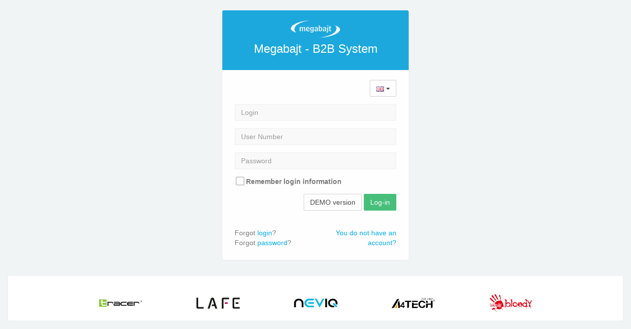

--- FILE ---
content_type: text/html; charset=UTF-8
request_url: https://en-b2b.megabajt.com.pl/?s=v2bo3o23tp3f12l9ccq9bu6imo
body_size: 1640
content:
<!DOCTYPE html><html lang="en"><head><meta charset="utf-8"><meta name="viewport" content="width=device-width, initial-scale=1.0"><meta name="robots" content="index, follow"><meta name="keywords" content=""><meta name="description" content=""><meta name="author" content=""><link rel="shortcut icon" href="/favicon.ico"><title>Megabajt</title><link rel="stylesheet" type="text/css" href="/css/bootstrap.min.css"><link rel="stylesheet" type="text/css" href="/css/bootstrap-reset.css"><link rel="stylesheet" type="text/css" href="/css/animate.css"><link rel="stylesheet" type="text/css" href="/assets/font-awesome/css/font-awesome.css"><link rel="stylesheet" type="text/css" href="/assets/ionicon/css/ionicons.min.css"><link rel="stylesheet" type="text/css" href="/assets/datatables/jquery.dataTables.min.css"><link rel="stylesheet" type="text/css" href="/assets/modal-effect/css/component.css"><link rel="stylesheet" type="text/css" href="/assets/tagsinput/jquery.tagsinput.css"><link rel="stylesheet" type="text/css" href="/assets/toggles/toggles.css"><link rel="stylesheet" type="text/css" href="/assets/select2/select2.css"><link rel="stylesheet" type="text/css" href="/assets/owl-carousel/owl.carousel.css"><link rel="stylesheet" type="text/css" href="/css/custom-theme/jquery-ui-1.10.3.custom.css"><link rel="stylesheet" type="text/css" href="/css/carusel.css"><link rel="stylesheet" type="text/css" href="/css/style.css"><link rel="stylesheet" type="text/css" href="/css/helper.css"><link rel="stylesheet" type="text/css" href="/css/pasiek_main.css"><link rel="stylesheet" type="text/css" href="/css/tsh.css?v=4"><link rel="stylesheet" type="text/css" href="/css/ekko-lightbox.min.css" media="screen"><link rel="stylesheet" type="text/css" href="/css/flexslider.css" media="screen"><script src="/js/modernizr.js"></script></head><body><div class="wrapper-page animated fadeInDown"><div class="panel panel-color panel-info"><div class="panel-heading"><p style="text-align:center"><a href="/"><img src="/img/single-logo.png" alt="Megabajt - B2B System"></a></p><h3 class="text-center m-t-10">Megabajt - B2B System</h3></div><br /><form class="form-horizontal" action="" method="post"><div class="form-group"><div class="col-xs-12"><div class="dropdown pull-right"><button class="btn btn-default dropdown-toggle" type="button" id="dropdownMenuLang" data-toggle="dropdown" aria-haspopup="true" aria-expanded="false"><img src="/img/en.gif" alt="en"> <span class="caret"></span></button><ul class="dropdown-menu Tlang" aria-labelledby="dropdownMenuLang"><li><a href="//b2b.megabajt.com.pl/?s=v2bo3o23tp3f12l9ccq9bu6imo&s=v2bo3o23tp3f12l9ccq9bu6imo"><img src="/img/pl.gif" alt="pl"></a></li></ul></div></div></div><div class="form-group"><div class="col-xs-12"><input class="form-control" name="login" type="text" placeholder="Login"></div></div><div class="form-group"><div class="col-xs-12"><input class="form-control" name="user" type="text" placeholder="User Number"></div></div><div class="form-group"><div class="col-xs-12"><input class="form-control" name="password" type="password" placeholder="Password"></div></div><div class="form-group"><div class="col-xs-12"><label class="cr-styled" for="remember"><input type="checkbox" id="remember" name="remember" value="1"><i class="fa"></i><b>Remember login information</b></label></div></div><div class="form-group text-right"><div class="col-xs-12"><a href="/?s=v2bo3o23tp3f12l9ccq9bu6imo&token=fs89f7as89" class="btn btn-default m-b-5">DEMO version</a> <button class="btn btn-success m-b-5">Log-in</button></div></div><div class="form-group m-t-30"><div class="col-sm-7">Forgot <a href="/rem-login" class="Tblue">login</a>?<br />Forgot <a href="/rem-password" class="Tblue">password</a>?</div><div class="col-sm-5 text-right"><a href="/register" class="Tblue">You do not have an account?</a></div></div></form></div></div><footer class="wrapper-page text-right"></footer><div class="container-fluid"><div class="row"><div class="col-lg-12"><div class="panel panel-default"><div class="panel-body"><div class="col-lg-1"></div><div class="col-lg-2"><img class="center-block" src="img/ll1.jpg" alt="img" style="max-width: 50%"></div><div class="col-lg-2"><img class="center-block" src="img/ll2.jpg" alt="img" style="max-width: 50%"></div><div class="col-lg-2"><img class="center-block" src="img/ll3.jpg" alt="img" style="max-width: 50%"></div><div class="col-lg-2"><img class="center-block" src="img/ll4.jpg" alt="img" style="max-width: 50%"></div><div class="col-lg-2"><img class="center-block" src="img/ll5.jpg" alt="img" style="max-width: 50%"></div><div class="col-lg-1"></div></div></div></div></div></div><script type="text/javascript" src="/js/jquery.js"></script><script type="text/javascript" src="/js/messages_en.js"></script><script type="text/javascript" src="/js/bootstrap.min.js"></script><script type="text/javascript" src="/js/pace.min.js"></script><script type="text/javascript" src="/js/wow.min.js"></script><script type="text/javascript" src="/js/jquery.nicescroll.js"></script><script type="text/javascript" src="/js/jquery.app.js"></script><script type="text/javascript" src="/assets/jquery-knob/jquery.knob.js"></script><script type="text/javascript" src="/assets/datatables/jquery.dataTables.min.js"></script><script type="text/javascript" src="/assets/datatables/dataTables.bootstrap.js"></script><script type="text/javascript" src="/assets/spinner/spinner.min.js"></script><script type="text/javascript" src="/assets/owl-carousel/owl.carousel.js"></script><script type="text/javascript" src="/js/jquery.flexslider.js" defer></script><script type="text/javascript" src="/js/jquery.validate.min.js"></script><script type="text/javascript" src="/js/jquery-ui.min.js"></script><script type="text/javascript" src="/js/vendor/jquery.ui.widget.js"></script><script type="text/javascript" src="/js/jquery.fileupload.js"></script><script type="text/javascript" src="/js/ie10-viewport-bug-workaround.js"></script><script type="text/javascript" src="/js/jssor.slider.mini.js"></script><script type="text/javascript" src="/js/carusel.js"></script><script type="text/javascript" src="/js/ekko-lightbox.min.js"></script><script type="text/javascript" src="/js/tsh.js?v=4"></script><script type="text/javascript">(function(i,s,o,g,r,a,m){i['GoogleAnalyticsObject']=r;i[r]=i[r]||function(){(i[r].q=i[r].q||[]).push(arguments)},i[r].l=1*new Date();a=s.createElement(o),m=s.getElementsByTagName(o)[0];a.async=1;a.src=g;m.parentNode.insertBefore(a,m)})(window,document,'script','//www.google-analytics.com/analytics.js','ga');ga('create', 'UA-9385072-1', 'auto');ga('send', 'pageview');</script></body></html>

--- FILE ---
content_type: text/css
request_url: https://en-b2b.megabajt.com.pl/css/bootstrap-reset.css
body_size: 2953
content:


.row {
  margin-right: -10px;
  margin-left: -10px;
}


.col-lg-1, .col-lg-10, .col-lg-11, .col-lg-12, .col-lg-2, .col-lg-3, .col-lg-4, 
.col-lg-5, .col-lg-6, .col-lg-7, .col-lg-8, .col-lg-9, .col-md-1, .col-md-10, 
.col-md-11, .col-md-12, .col-md-2, .col-md-3, .col-md-4, .col-md-5, .col-md-6, 
.col-md-7, .col-md-8, .col-md-9, .col-sm-1, .col-sm-10, .col-sm-11, .col-sm-12, 
.col-sm-2, .col-sm-3, .col-sm-4, .col-sm-5, .col-sm-6, .col-sm-7, .col-sm-8, 
.col-sm-9, .col-xs-1, .col-xs-10, .col-xs-11, .col-xs-12, .col-xs-2, .col-xs-3, 
.col-xs-4, .col-xs-5, .col-xs-6, .col-xs-7, .col-xs-8, .col-xs-9 {
    padding-left: 10px;
    padding-right: 10px;
}
a{
    color: #333b4d;
    cursor: pointer;
    outline: none !important;
}
a:hover,a:focus{
    color: #2A3542;
    text-decoration: none;
}

ul, ol {
    margin-top: 0;
    margin-bottom: 0px;
}


.list-group{
    margin-bottom: 0px;
}
.popover {
    border-radius: 3px;
}
/*panel*/
.panel{
    padding: 20px 30px;
    border: none;
    border: 1px solid rgba(0,0,0,0.08);
    margin-bottom: 20px;
    box-shadow: none;
}
.panel .panel-body{
    padding: 0px;
    padding-top: 20px;
}
.panel .panel-body p{
    margin: 0px;
}
.panel .panel-body p+p {
    margin-top: 15px;
}
.panel-default > .panel-heading {
    background-color: #FFFFFF;
    border-color: #DDDDDD;
    color: #797979;
}
.panel-heading {
    border-color:#eff2f7 ;
    font-size: 16px;
    padding: 0;
    padding-bottom: 15px;
}
.panel-title {
    font-size: 18px;
    margin-bottom: 0;
    margin-top: 0;
}
.panel-footer {
    margin: 0px -30px -30px;
    background: #eee;
    border-top: 0px;
}
.panel-group .panel .panel-heading {
padding-bottom: 0;
border-bottom: 0;
}
.panel-group .panel {
margin-bottom: 0;
border-radius: 0;
}

/*label*/

.label {
padding: 0.4em .8em;
}

.label-default {
    background-color: #a1a1a1;
}

.label-primary {
    background-color: #6e8cd7;
}

.label-success {
    background-color: #2eb398;
}

.label-info {
    background-color: #5bc0de;
}

.label-warning {
    background-color: #f4984e;
}

.label-danger {
    background-color: #FF6C60;
}

.label-inverse {
    background-color: #344860;
}
.label-purple{
    background-color: #7266ba;
}
.label-pink{
    background-color: #f13c6e;
}



.badge {
    display: inline-block;
    min-width: 10px;
    padding: 3px 6px;
    font-size: 11px !important;
    font-weight: normal;
    color: #ffffff;
    line-height: 1;
    vertical-align: baseline;
    white-space: nowrap;
    text-align: center;
    background-color: #777777;
    border-color: #777777;
    border-radius: 12px;
}
.badge-danger{
    background-color: #cb2a2a;
}
.badge-info{
    background-color: #1ca8dd;
}
.btn{
    border-radius: 2px;
    opacity: 0.9;
}
.btn:hover{
    opacity: 1;
}
.btn-primary,.btn-success,.btn-info,.btn-warning,.btn-danger,.btn-inverse,.btn-purple,.btn-pink{
    color: #FFFFFF !important;
}
.btn-default:hover,.btn-default:focus,.btn-default:active{
    background-color: #e6eaed;
}

.btn-primary,.btn-primary:hover,.btn-primary:focus,.btn-primary:active,
.btn-primary.active, .btn-primary.focus, .btn-primary:active, .btn-primary:focus, .btn-primary:hover, .open>.dropdown-toggle.btn-primary{
    background-color: #6e8cd7;
    border: 1px solid #6e8cd7;
}
.btn-success,.btn-success:hover,.btn-success:focus,.btn-success:active,
.btn-success.active, .btn-success.focus, .btn-success:active, .btn-success:focus, .btn-success:hover, .open>.dropdown-toggle.btn-success{
    background-color: #33b86c;
    border: 1px solid #33b86c;
}
.btn-info,.btn-info:hover,.btn-info:focus,.btn-info:active,
.btn-info.active, .btn-info.focus, .btn-info:active, .btn-info:focus, .btn-info:hover, .open>.dropdown-toggle.btn-info{
    background-color: #1ca8dd;
    border: 1px solid #1ca8dd;
}
.btn-warning,.btn-warning:hover,.btn-warning:focus,.btn-warning:active,
.btn-warning.active, .btn-warning.focus, .btn-warning:active, .btn-warning:focus, .btn-warning:hover, .open>.dropdown-toggle.btn-warning{
    background-color: #ebc142;
    border: 1px solid #ebc142;
}
.btn-danger,.btn-danger:active,.btn-danger:focus,.btn-danger:hover,
.btn-danger.active, .btn-danger.focus, .btn-danger:active, .btn-danger:focus, .btn-danger:hover, .open>.dropdown-toggle.btn-danger{
    background-color: #cb2a2a;
    border: 1px solid #cb2a2a;
}
.btn-inverse,.btn-inverse:hover,.btn-inverse:focus,.btn-inverse:active,
.btn-inverse.active, .btn-inverse.focus, .btn-inverse:active, .btn-inverse:focus, .btn-inverse:hover, .open>.dropdown-toggle.btn-inverse{
    background-color: #14082d;
    border: 1px solid #14082d;
    color: #FFFFFF;
}
.btn-purple,.btn-purple:hover,.btn-purple:focus,.btn-purple:active{
    background-color: #551A8B;
    border: 1px solid #551A8B;
    color: #FFFFFF;
}
.btn-pink,.btn-pink:hover,.btn-pink:focus,.btn-pink:active{
    background-color: #f13c6e;
    border: 1px solid #f13c6e;
    color: #FFFFFF;
}
/*text color*/
.text-white {
    color: #ffffff;
}

.text-danger {
    color: #cb2a2a;
}

.text-muted {
    color: #98a6ad;
}

.text-primary {
    color: #6e8cd7;
}

.text-warning {
    color: #ebc142;
}

.text-success {
    color: #33b86c;
}

.text-info {
    color: #1ca8dd;
}

.text-inverse {
    color: #14082d;
}

.text-pink {
    color: #F13C6E;
}
.text-purple {
    color: #551A8B;
}
/* text-color */
.text-dark {
      color: #797979;
}
/*modal*/
.modal .modal-dialog .modal-content {
-webkit-box-shadow: none;
-moz-box-shadow: none;
box-shadow: none;
border-color: #DDDDDD;
padding: 30px;
border-radius: 2px;
}
.modal .modal-dialog .modal-content .modal-header {
margin: 0;
padding: 0;
border-bottom-width: 2px;
padding-bottom: 15px;
}
.modal .modal-dialog .modal-content .modal-body {
padding: 20px 0;
}
.modal .modal-dialog .modal-content .modal-footer {
padding: 0;
padding-top: 15px;
}
.modal-full {
    width: 98%;
}

/*text input*/

.form-control {
    background-color: #fafafa;
  color: rgba(0,0,0,0.6);
  font-size: 14px;
  -webkit-border-radius: 2px;
  -moz-border-radius: 2px;
  border-radius: 2px;
  -webkit-box-shadow: inset 0 1px 2px rgba(0,0,0,0.1);
  -moz-box-shadow: inset 0 1px 2px rgba(0,0,0,0.1);
  box-shadow: inset 0 1px 2px rgba(0,0,0,0.1);
  border: 1px solid #eee;
  box-shadow: none;
}
.form-control:focus {
  border: 1px solid #e0e0e0;
  background: #FFF;
  box-shadow: none;
}



input, textarea, select, button {
    outline: none !important;
}
textarea.form-control {
  height: auto;
  min-height: 100px;
}
.input-group-addon {
    border: 1px solid #eee;
    border-radius: 2px;
}
/*list*/




/*dropdown select bg*/
.dropdown-menu {
    border-radius: 2px;
-webkit-box-shadow: 0 2px 6px rgba(0,0,0,0.1);
box-shadow: 0 2px 6px rgba(0,0,0,0.1);
margin-top: 0px;
}
.dropdown-menu > li > a:hover, .dropdown-menu > li > a:focus {
    background-color: #f1f1f1 !important;
    color: #141719;
    text-decoration: none;
    outline: none;
}
.dropdown-menu .divider {
    margin: 6px 0;
}

/*split dropdown btn*/

.btn-white {
    background-clip: padding-box;
    background-color: #FFFFFF;
    border-color: rgba(150, 160, 180, 0.3);
    box-shadow: 0 -1px 1px rgba(0, 0, 0, 0.05) inset;
}

/*breadcrumbs*/

.breadcrumb {
    background-color: transparent;
}


/*tab*/

.nav-tabs > li > a {
    margin-right: 1px;
}



/*nav inverse*/

.navbar-inverse {
    background-color: #7087A3;
    border-color: #7087A3;
}

.navbar-inverse .navbar-nav > .active > a, .navbar-inverse .navbar-nav > .active > a:hover, .navbar-inverse .navbar-nav > .active > a:focus,
.navbar-inverse .navbar-nav > .open > a, .navbar-inverse .navbar-nav > .open > a:focus{
    background-color: #61748d;
}

.navbar-inverse .navbar-nav > li a:hover {
    color: #2A3542;
}

.navbar-inverse .navbar-nav > li > ul > li a:hover {
    color: #fff;
}

.navbar-inverse .navbar-brand {
    color: #FFFFFF;
}

.navbar-inverse .navbar-nav > li > a {
    color: #fff;
}

.navbar-inverse .navbar-nav > .dropdown > a .caret {
    border-bottom-color: #fff;
    border-top-color: #fff;
}

.navbar-inverse .navbar-nav .open .dropdown-menu > li > a {
    color: #000;
}
.navbar-inverse .navbar-nav .open .dropdown-menu > li > a:hover {
    color: #fff;
}

/*nav justified*/

.nav-justified li:last-child > a:hover, .nav-justified li.active:last-child > a {
    border-radius: 0 4px 0 0 !important;
    -webkit-border-radius: 0 4px 0 0 !important;
}

/*list group*/

.list-group-item.active, .list-group-item.active:hover, .list-group-item.active:focus {
   background-color: #ddd;
  border-color: #ddd;
  color: #444;
    z-index: 2;
}

.list-group-item,.list-group-item:first-child ,.list-group-item:last-child  {
    border-radius: 0px;
    padding: 12px 20px;
}

.list-group-item-heading {
    font-weight: 300;
}
.list-group-item.active>.badge, .nav-pills>.active>a>.badge {
    color: #6e8cd7;
}
.list-group-item.active .list-group-item-text, .list-group-item.active:focus .list-group-item-text, .list-group-item.active:hover .list-group-item-text {
    color: #6e8cd7;
}
/*progress*/

.progress {
    box-shadow: none;
    background: #f0f2f7;
}

/*alert*/

.alert-success, .alert-danger, .alert-info, .alert-warning {
    border: none;
}

/*table*/

.table thead > tr > th, .table tbody > tr > th, .table tfoot > tr > th, .table thead > tr > td, .table tbody > tr > td, .table tfoot > tr > td {
    padding: 10px;
}



.bg-primary{
    background-color: rgba(110, 140, 215, 0.8);
}
.bg-success{
    background-color: rgba(51, 184, 108, 0.8);
}
.bg-info{
    background-color: rgba(28, 168, 221, 0.8);
}
.bg-warning{
    background-color: rgba(235, 193, 66, 0.8);
}
.bg-danger{
    background-color: rgba(203, 42, 42, 0.8);
}
.bg-muted {
    background-color: #d0d0d0;
}
.bg-inverse {
    background-color: rgba(20, 8, 45, 0.8);
}
.bg-purple {
    background-color: rgba(85, 26, 139, 0.8) !important;
}
.bg-pink {
    background-color: rgba(241, 60, 110, 0.8);
}
.white-bg{
    background-color: #ffffff;
}
.bg-fb{
    background-color: #3b5998;
}
.bg-gp{
    background-color: #dd4b39;
}
.bg-tw{
    background-color: #00aced;
}
.bg-dribbble{
    background-color: #ea4c89;
}




/* ------ btn-custom -----*/
.btn-custom{
    background: transparent;
    -moz-border-radius: 2px;
    -webkit-border-radius: 2px;
    border-radius: 2px;
    border-width: 1px;
    -webkit-transition: all 400ms ease-in-out;
    -moz-transition: all 400ms ease-in-out;
    -o-transition: all 400ms ease-in-out;
    transition: all 400ms ease-in-out;
}
.btn-custom.btn-default:hover,.btn-custom.btn-default:active,.btn-custom.btn-default:focus{
    color: #333 !important;
}
.btn-custom.btn-primary{
    color: #6e8cd7 !important;
}
.btn-custom.btn-success{
    color: #33b86c !important;
}
.btn-custom.btn-info{
    color: #1ca8dd !important;
}
.btn-custom.btn-warning{
    color: #ebc142 !important;
}
.btn-custom.btn-danger{
    color: #cb2a2a !important;
}
.btn-custom.btn-inverse{
    color: #14082d !important;
}
.btn-custom.btn-purple{
    color: #551A8B !important;
}
.btn-custom.btn-pink{
    color: #f13c6e !important;
}
.btn-custom:hover,.btn-custom:focus{
    color: #FFFFFF !important;
}

.btn-rounded {
    border-radius: 2em;
}

/* Table */
.table {
    margin-bottom: 0px;
}

.panel.panel-color .panel-heading {
margin-top: -20px;
margin-left: -30px;
margin-right: -30px;
padding: 20px 30px;
border-bottom: 0;
}
.panel-group {
margin-bottom: 30px;
}
.panel-group >.panel.panel-color .panel-heading {
margin-top: -20px;
margin-left: -30px;
margin-right: -30px;
padding: 20px 30px;
border-bottom: 0;
margin-bottom: -20px !important;
border-radius: 0px !important;
}

.panel.panel-primary .panel-heading {
    background-color: #6e8cd7;
    color: #fff;
}

.panel.panel-success .panel-heading {
background-color: #33b86c;
color: #fff;
}

.panel.panel-info .panel-heading {
background-color: #1ca8dd;
color: #fff;
}

.panel.panel-warning .panel-heading {
background-color: #ebc142;
color: #fff;
}

.panel.panel-danger .panel-heading {
background-color: #cb2a2a;
color: #fff;
}

.panel.panel-inverse .panel-heading {
background-color: #14082d;
color: #fff;
}

.panel.panel-purple .panel-heading {
background-color: #551A8B;
color: #fff;
}

.panel.panel-pink .panel-heading {
background-color: #f13c6e;
color: #fff;
}



.progress {
    overflow: hidden;
    margin-bottom: 18px;
    background-color: #f5f5f5;
    border-radius: 0px;
    -webkit-box-shadow: inset 0 1px 2px rgba(0, 0, 0, 0.1) !important;
    box-shadow: inset 0 1px 2px rgba(0, 0, 0, 0.1) !important;
    height: 10px;
}
.progress-bar{
    font-size: 8px;
    line-height: 12px;
    font-weight: 600;
}
.progress.progress-md {
height: 15px !important;
}
.progress.progress-lg {
height: 20px !important;
}
.progress.progress-md .progress-bar {
font-size: 10.8px;
line-height: 14.4px;
}
.progress.progress-lg .progress-bar {
font-size: 12px;
line-height: 20px;
}
.progress-bar-primary {
    background-color: #6e8cd7;
}

.progress-bar-success {
    background-color: #33b86c;
}

.progress-bar-info {
    background-color: #1ca8dd;
}

.progress-bar-warning {
    background-color: #ebc142;
}

.progress-bar-danger {
    background-color: #cb2a2a;
}

.progress-bar-inverse {
    background-color: #14082d;
}

.progress-bar-purple {
    background-color: #551A8B;
}

.progress-bar-pink {
    background-color: #f13c6e;
}

.pagination>li>a, .pagination>li>span {
color: #373e4a;
background-color: #fff;
border: 1px solid #ddd;
}
.pagination>.active>a, .pagination>.active>span, .pagination>.active>a:hover, .pagination>.active>span:hover, .pagination>.active>a:focus, .pagination>.active>span:focus {
background-color: #1c2b36;
border-color: #1c2b36;
}


--- FILE ---
content_type: text/css
request_url: https://en-b2b.megabajt.com.pl/assets/tagsinput/jquery.tagsinput.css
body_size: 319
content:
div.tagsinput {
   border:1px solid #ccc;
   background: #FFF;
   padding:5px;
   width:300px;
   height:100px;
   overflow-y: auto;
   -moz-border-radius: 2px;
   -webkit-border-radius: 2px;
   border-radius: 2px;
}

div.tagsinput span.tag {
   display: block;
   float: left;
   padding: 2px 5px;
   text-decoration:none;
   background: #6e8cd7;
   color: #fff;
   margin-right: 5px;
   margin-bottom:5px;
   font-size:13px;
   -moz-border-radius: 2px;
   -webkit-border-radius: 2px;
   border-radius: 2px;
}

div.tagsinput span.tag a {
   font-weight: bold;
   color: #fff;
   opacity: 0.5;
   text-decoration: none;
   font-size: 11px;
}

div.tagsinput span.tag a:hover {
   opacity: 1;
}

div.tagsinput input {
   width: 80px;
   margin: 0px;
   font-size: 13px;
   border: 1px solid transparent;
   padding: 5px;
   background: transparent;
   color: #000;
   outline: 0px;
   margin-right: 5px;
   margin-bottom: 5px;
}

div.tagsinput div {
   display: block;
   float: left;
} 

.tags_clear {
   clear: both;
   width: 100%;
   height: 0px;
}

.not_valid {
   background: #FBD8DB !important;
   color: #90111A !important;
}


--- FILE ---
content_type: text/css
request_url: https://en-b2b.megabajt.com.pl/assets/toggles/toggles.css
body_size: 606
content:
.toggle-slide {
  overflow: hidden;
  cursor: pointer;
  -webkit-touch-callout: none;
  -webkit-user-select: none;
  -khtml-user-select: none;
  -moz-user-select: none;
  -ms-user-select: none;
  user-select: none;
  direction: ltr;
}
.toggle-slide .toggle-on,.toggle-slide .toggle-off,.toggle-slide .toggle-blob {
  float: left;
}
.toggle-slide .toggle-blob {
  position: relative;
  z-index: 99;
  cursor: hand;
  cursor: grab;
  cursor: -moz-grab;
  cursor: -webkit-grab;
}

.toggle-slide {
  overflow: hidden;
  cursor: pointer;
  -webkit-touch-callout: none;
  -webkit-user-select: none;
  -khtml-user-select: none;
  -moz-user-select: none;
  -ms-user-select: none;
  user-select: none;
  direction: ltr;
}
.toggle-slide .toggle-on,.toggle-slide .toggle-off,.toggle-slide .toggle-blob {
    float: left;
}
.toggle-slide .toggle-blob {
    position: relative;
    z-index: 99;
    cursor: hand;
    cursor: grab;
    cursor: -moz-grab;
    cursor: -webkit-grab;
}

/*** THEMES ***/

.toggle-default .toggle-slide {
  border: 1px solid #999;
}

.toggle-default .toggle-slide.active {
  border-color: #999;
}

.toggle-default .toggle-slide .toggle-on,
.toggle-default .toggle-slide .toggle-off,
.toggle-default .toggle-slide .toggle-blob {
  font-size: 11px;
  font-weight: 500;
}

.toggle-default .toggle-slide .toggle-on,
.toggle-default .toggle-select .toggle-inner .active {
  background: #1a2942;
  color: #fff;
}

.toggle-default .toggle-slide .toggle-off,
.toggle-default .toggle-select .toggle-on {
  color: #fff;
  background: #bbb;
}

.toggle-default .toggle-slide .toggle-blob {
  background: #fff;
  border-right: 1px solid #ccc;
}

.toggle-default .toggle-slide.active .toggle-blob {
  border-left: 1px solid #1a2942;
  border-right: 0;
}

.toggle-default .toggle-slide .toggle-blob:hover {
  background: #fcfcfc;
}

/* toggle primary */

.toggle-primary .toggle-slide {
  border: 1px solid #999;
}

.toggle-primary .toggle-slide.active {
  border-color: #6e8cd7;
}

.toggle-primary .toggle-slide .toggle-on,
.toggle-primary .toggle-slide .toggle-off,
.toggle-primary .toggle-slide .toggle-blob {
  font-size: 11px;
  font-weight: 500;
}

.toggle-primary .toggle-slide .toggle-on,
.toggle-primary .toggle-select .toggle-inner .active {
  background: #6e8cd7;
  color: #fff;
}

.toggle-primary .toggle-slide .toggle-off,
.toggle-primary .toggle-select .toggle-on {
  color: #fff;
  background: #bbb;
}

.toggle-primary .toggle-slide .toggle-blob {
  background: #fff;
  border-right: 1px solid #999;
}

.toggle-primary .toggle-slide.active .toggle-blob {
  border-left: 1px solid #6e8cd7;
  border-right: 0;
}

.toggle-primary .toggle-slide .toggle-blob:hover {
  background: #fcfcfc;
}

/* toggle success */

.toggle-success .toggle-slide {
  border: 1px solid #999;
}

.toggle-success .toggle-slide.active {
  border-color: #33b86c;
}

.toggle-success .toggle-slide .toggle-on,
.toggle-success .toggle-slide .toggle-off,
.toggle-success .toggle-slide .toggle-blob {
  font-size: 11px;
  font-weight: 500;
}

.toggle-success .toggle-slide .toggle-on,
.toggle-success .toggle-select .toggle-inner .active {
  background: #33b86c;
  color: #fff;
}

.toggle-success .toggle-slide .toggle-off,
.toggle-success .toggle-select .toggle-on {
  color: #fff;
  background: #bbb;
}

.toggle-success .toggle-slide .toggle-blob {
  background: #fff;
  border-right: 1px solid #999;
}

.toggle-success .toggle-slide.active .toggle-blob {
  border-left: 1px solid #33b86c;
  border-right: 0;
}

.toggle-success .toggle-slide .toggle-blob:hover {
  background: #fcfcfc;
}

/* toggle warning */

.toggle-warning .toggle-slide {
  border: 1px solid #999;
}

.toggle-warning .toggle-slide.active {
  border-color: #ebc142;
}

.toggle-warning .toggle-slide .toggle-on,
.toggle-warning .toggle-slide .toggle-off,
.toggle-warning .toggle-slide .toggle-blob {
  font-size: 11px;
  font-weight: 500;
}

.toggle-warning .toggle-slide .toggle-on,
.toggle-warning .toggle-select .toggle-inner .active {
  background: #ebc142;
  color: #fff;
}

.toggle-warning .toggle-slide .toggle-off,
.toggle-warning .toggle-select .toggle-on {
  color: #fff;
  background: #bbb;
}

.toggle-warning .toggle-slide .toggle-blob {
  background: #fff;
  border-right: 1px solid #999;
}

.toggle-warning .toggle-slide.active .toggle-blob {
  border-left: 1px solid #ebc142;
  border-right: 0;
}

.toggle-warning .toggle-slide .toggle-blob:hover {
  background: #fcfcfc;
}

/* toggle danger */

.toggle-danger .toggle-slide {
  border: 1px solid #999;
}

.toggle-danger .toggle-slide.active {
  border-color: #cb2a2a;
}

.toggle-danger .toggle-slide .toggle-on,
.toggle-danger .toggle-slide .toggle-off,
.toggle-danger .toggle-slide .toggle-blob {
  font-size: 11px;
  font-weight: 500;
}

.toggle-danger .toggle-slide .toggle-on,
.toggle-danger .toggle-select .toggle-inner .active {
  background: #cb2a2a;
  color: #fff;
}

.toggle-danger .toggle-slide .toggle-off,
.toggle-danger .toggle-select .toggle-on {
  color: #fff;
  background: #bbb;
}

.toggle-danger .toggle-slide .toggle-blob {
  background: #fff;
  border-right: 1px solid #999;
}

.toggle-danger .toggle-slide.active .toggle-blob {
  border-left: 1px solid #cb2a2a;
  border-right: 0;
}

.toggle-danger .toggle-slide .toggle-blob:hover {
  background: #fcfcfc;
}

--- FILE ---
content_type: text/css
request_url: https://en-b2b.megabajt.com.pl/css/custom-theme/jquery-ui-1.10.3.custom.css
body_size: 10233
content:
/*!
 * jQuery UI Bootstrap (1.0 alpha)
 * http://addyosmani.github.io/jquery-ui-bootstrap/
 *
 * Copyright 2012 - 2013, Addy Osmani
 * Dual licensed under the MIT or GPL Version 2 licenses.
 *
 * Portions copyright jQuery UI & Twitter, Inc.
 */

/********** VJ - Move to Less - Start *************/

/* Layout helpers
----------------------------------*/
.ui-helper-hidden {
	display: none;
}

.ui-helper-hidden-accessible {
	border: 0;
	clip: rect(0 0 0 0);
	height: 1px;
	margin: -1px;
	overflow: hidden;
	padding: 0;
	position: absolute;
	width: 1px;
}

.ui-helper-reset {
	margin: 0;
	padding: 0;
	border: 0;
	outline: 0;
	line-height: 1.3;
	text-decoration: none;
	font-size: 100%;
	list-style: none;
}

.ui-helper-clearfix:before,
.ui-helper-clearfix:after {
	content: "";
	display: table;
	border-collapse: collapse;
}

.ui-helper-clearfix:after {
	content: ".";
	display: block;
	height: 0;
	clear: both;
	visibility: hidden;
}

.ui-helper-clearfix {
	/*display: inline-block; */
	display: block;
	min-height: 0; /* support: IE7 */
}

/* required comment for clearfix to work in Opera \*/
* html .ui-helper-clearfix {
	height:1%;
}

/* end clearfix */
.ui-helper-zfix {
	width: 100%;
	height: 100%;
	top: 0;
	left: 0;
	position: absolute;
	opacity: 0;
	filter:Alpha(Opacity=0);
}
.ui-front {
	z-index: 100;
}


/* Interaction Cues
----------------------------------*/
.ui-state-disabled {
	cursor: default !important;
}


/* Icons
----------------------------------*/

/* states and images */
.ui-icon {
	display: block;
	text-indent: -99999px;
	overflow: hidden;
	background-repeat: no-repeat;
}


/* Misc visuals
----------------------------------*/

/* Overlays */

.ui-widget-overlay {
	position: absolute;
	top: 0;
	left: 0;
	width: 100%;
	height: 100%;
}


/*
 * jQuery UI Resizable 1.10.3
 *
 * Copyright 2013, AUTHORS.txt (http://jqueryui.com/about)
 * Dual licensed under the MIT or GPL Version 2 licenses.
 * http://jquery.org/license
 *
 * http://api.jqueryui.com/resizable/
 */

.ui-resizable {
	position: relative;
}

.ui-resizable-handle {
	position: absolute;
	font-size: 0.1px;
	z-index: 99999;
	display: block;
}

.ui-resizable-disabled .ui-resizable-handle,
.ui-resizable-autohide .ui-resizable-handle {
	display: none;
}

.ui-resizable-n {
	cursor: n-resize;
	height: 7px;
	width: 100%;
	top: -5px;
	left: 0;
}

.ui-resizable-s {
	cursor: s-resize;
	height: 7px;
	width: 100%;
	bottom: -5px;
	left: 0;
}

.ui-resizable-e {
	cursor: e-resize;
	width: 7px;
	right: -5px;
	top: 0;
	height: 100%;
}

.ui-resizable-w {
	cursor: w-resize;
	width: 7px;
	left: -5px;
	top: 0;
	height: 100%;
}

.ui-resizable-se {
	cursor: se-resize;
	width: 12px;
	height: 12px;
	right: 1px;
	bottom: 1px;
}

.ui-resizable-sw {
	cursor: sw-resize;
	width: 9px;
	height: 9px;
	left: -5px;
	bottom: -5px;
}

.ui-resizable-nw {
	cursor: nw-resize;
	width: 9px;
	height: 9px;
	left: -5px;
	top: -5px;
}

.ui-resizable-ne {
	cursor: ne-resize;
	width: 9px;
	height: 9px;
	right: -5px;
	top: -5px;
}

/*
 * jQuery UI Selectable 1.10.3
 *
 * Copyright 2013, AUTHORS.txt (http://jqueryui.com/about)
 * Dual licensed under the MIT or GPL Version 2 licenses.
 * http://jquery.org/license
 *
 * http://jqueryui.com/selectable/
 */

.ui-selectable-helper {
	position: absolute;
	z-index: 100;
	border: 1px dotted black;
}


/*
 * jQuery UI CSS Framework 1.10.3
 *
 * Copyright 2013, AUTHORS.txt (http://jqueryui.com/about)
 * Dual licensed under the MIT or GPL Version 2 licenses.
 * http://jquery.org/license
 *
 * 
 *
 * To view and modify this theme, visit http://jqueryui.com/themeroller/
 */

/* Component containers
----------------------------------*/

.ui-widget {
	font-family: "Helvetica Neue", Helvetica, Arial, sans-serif;
	font-size: 13px;
}

.ui-widget .ui-widget {
	font-size: 13px;
}

.ui-widget input,
.ui-widget select,
.ui-widget textarea,
.ui-widget button {
	font-family: "Helvetica Neue", Helvetica, Arial, sans-serif;
	font-size: inherit;
}

.ui-widget-content {
	border: 1px solid #aaaaaa;
	background: #ffffff url("images/ui-bg_glass_75_ffffff_1x400.png") 50% 50% repeat-x;
	color: #404040;
}

.ui-widget-header {
	font-weight: bold;
    background-color: #F5F5F5;
    border-color: #DDDDDD;
    color: #333333;

}

.ui-widget-header a {
	color: #222222;
}

/* Interaction states
----------------------------------*/

.ui-state-default,
.ui-widget-content .ui-state-default,
.ui-widget-header .ui-state-default {
   color: #333333;
   background-color: #ffffff;
   font-weight: normal;
   border: 1px solid #cccccc;
}

.ui-state-default a,
.ui-state-default a:link,
.ui-state-default a:visited {
	color: #555555;
	text-decoration: none;
}

.ui-state-hover,
.ui-widget-content .ui-state-hover,
.ui-widget-header .ui-state-hover,
.ui-state-focus,
.ui-widget-content .ui-state-focus,
.ui-widget-header .ui-state-focus {
	color: #333333;
    background-color: #ebebeb;
    border-color: #adadad;
	text-decoration: none;
}

.ui-state-hover a,
.ui-state-hover a:hover,
.ui-state-hover a:link,
.ui-state-hover a:visited {
	color: #333333;
	text-decoration: none;
}
.ui-state-active,
.ui-widget-content .ui-state-active,
.ui-widget-header .ui-state-active {
	border: 1px solid #adadad;
	font-weight: normal;
	color: #333333;
}

.ui-state-active a,
.ui-state-active a:link,
.ui-state-active a:visited {
	color: #333333;
	text-decoration: none;
}

.ui-widget :active {
	outline: none;
}

/* Interaction Cues
----------------------------------*/

.ui-state-highlight,
.ui-state-error,
.ui-state-default {
	position: relative;
	border-width: 1px;
	border-style: solid;
}

.ui-state-highlight p,
.ui-state-error p,
.ui-state-default p {
	font-size: 13px;
	font-weight: normal;
	line-height: 18px;
	margin:7px 15px;
}

.ui-state-highlight,
.ui-widget-content .ui-state-highlight,
.ui-widget-header .ui-state-highlight {
	color: #3a87ad;
    background-color: #d9edf7;
    border-color: #bce8f1;
}

.ui-state-highlight a,
.ui-widget-content .ui-state-highlight a,
.ui-widget-header .ui-state-highlight a {
	color: #2d6987;
}

.ui-state-error,
.ui-widget-content .ui-state-error,
.ui-widget-header .ui-state-error {
	color: #b94a48;
    background-color: #f2dede;
    border-color: #eed3d7;
}

.ui-state-error a,
.ui-widget-content .ui-state-error a,
.ui-widget-header .ui-state-error a {
	color: #953b39;
}

.ui-state-error-text,
.ui-widget-content .ui-state-error-text,
.ui-widget-header .ui-state-error-text {
	color: #953b39;
}

.ui-priority-primary,
.ui-widget-content .ui-priority-primary,
.ui-widget-header .ui-priority-primary {
	font-weight: bold;
}

.ui-priority-secondary,
.ui-widget-content .ui-priority-secondary,
.ui-widget-header .ui-priority-secondary {
	opacity: .7;
	filter:Alpha(Opacity=70);
	font-weight: normal;
}

.ui-state-disabled,
.ui-widget-content .ui-state-disabled,
.ui-widget-header .ui-state-disabled {
	opacity: .35;
	filter:Alpha(Opacity=35);
	background-image: none;
}

.ui-state-disabled .ui-icon {
	filter:Alpha(Opacity=35); /* For IE8 - See #6059 */
}

/* Icons
----------------------------------*/

/* states and images */

.ui-icon {
	width: 16px;
	height: 16px;
	background-image: url("images/ui-icons_222222_256x240.png");
}

.ui-widget-content .ui-icon {
	background-image: url("images/ui-icons_222222_256x240.png");
}

.ui-widget-header .ui-icon {
	background-image: url("images/ui-icons_222222_256x240.png");
}

.ui-state-default .ui-icon {
	background-image: url("images/ui-icons_888888_256x240.png");
}

.ui-state-hover .ui-icon,
.ui-state-focus .ui-icon {
	background-image: url("images/ui-icons_454545_256x240.png");
}

.ui-state-active .ui-icon {
	background-image: url("images/ui-icons_454545_256x240.png");
}

.ui-state-highlight .ui-icon {
	background-image: url("images/ui-icons_2e83ff_256x240.png");
}

.ui-state-error .ui-icon,
.ui-state-error-text .ui-icon {
	background-image: url("images/ui-icons_f6cf3b_256x240.png");
}

/* positioning */

.ui-icon-carat-1-n { background-position: 0 0; }
.ui-icon-carat-1-ne { background-position: -16px 0; }
.ui-icon-carat-1-e { background-position: -32px 0; }
.ui-icon-carat-1-se { background-position: -48px 0; }
.ui-icon-carat-1-s { background-position: -64px 0; }
.ui-icon-carat-1-sw { background-position: -80px 0; }
.ui-icon-carat-1-w { background-position: -96px 0; }
.ui-icon-carat-1-nw { background-position: -112px 0; }
.ui-icon-carat-2-n-s { background-position: -128px 0; }
.ui-icon-carat-2-e-w { background-position: -144px 0; }

.ui-icon-triangle-1-n { background-position: 0 -16px; }
.ui-icon-triangle-1-ne { background-position: -16px -16px; }
.ui-icon-triangle-1-e { background-position: -32px -16px; }
.ui-icon-triangle-1-se { background-position: -48px -16px; }
.ui-icon-triangle-1-s { background-position: -64px -16px; }
.ui-icon-triangle-1-sw { background-position: -80px -16px; }
.ui-icon-triangle-1-w { background-position: -96px -16px; }
.ui-icon-triangle-1-nw { background-position: -112px -16px; }
.ui-icon-triangle-2-n-s { background-position: -128px -16px; }
.ui-icon-triangle-2-e-w { background-position: -144px -16px; }

.ui-icon-arrow-1-n { background-position: 0 -32px; }
.ui-icon-arrow-1-ne { background-position: -16px -32px; }
.ui-icon-arrow-1-e { background-position: -32px -32px; }
.ui-icon-arrow-1-se { background-position: -48px -32px; }
.ui-icon-arrow-1-s { background-position: -64px -32px; }
.ui-icon-arrow-1-sw { background-position: -80px -32px; }
.ui-icon-arrow-1-w { background-position: -96px -32px; }
.ui-icon-arrow-1-nw { background-position: -112px -32px; }
.ui-icon-arrow-2-n-s { background-position: -128px -32px; }
.ui-icon-arrow-2-ne-sw { background-position: -144px -32px; }
.ui-icon-arrow-2-e-w { background-position: -160px -32px; }
.ui-icon-arrow-2-se-nw { background-position: -176px -32px; }
.ui-icon-arrowstop-1-n { background-position: -192px -32px; }
.ui-icon-arrowstop-1-e { background-position: -208px -32px; }
.ui-icon-arrowstop-1-s { background-position: -224px -32px; }
.ui-icon-arrowstop-1-w { background-position: -240px -32px; }

.ui-icon-arrowthick-1-n { background-position: 0 -48px; }
.ui-icon-arrowthick-1-ne { background-position: -16px -48px; }
.ui-icon-arrowthick-1-e { background-position: -32px -48px; }
.ui-icon-arrowthick-1-se { background-position: -48px -48px; }
.ui-icon-arrowthick-1-s { background-position: -64px -48px; }
.ui-icon-arrowthick-1-sw { background-position: -80px -48px; }
.ui-icon-arrowthick-1-w { background-position: -96px -48px; }
.ui-icon-arrowthick-1-nw { background-position: -112px -48px; }
.ui-icon-arrowthick-2-n-s { background-position: -128px -48px; }
.ui-icon-arrowthick-2-ne-sw { background-position: -144px -48px; }
.ui-icon-arrowthick-2-e-w { background-position: -160px -48px; }
.ui-icon-arrowthick-2-se-nw { background-position: -176px -48px; }
.ui-icon-arrowthickstop-1-n { background-position: -192px -48px; }
.ui-icon-arrowthickstop-1-e { background-position: -208px -48px; }
.ui-icon-arrowthickstop-1-s { background-position: -224px -48px; }
.ui-icon-arrowthickstop-1-w { background-position: -240px -48px; }

.ui-icon-arrowreturnthick-1-w { background-position: 0 -64px; }
.ui-icon-arrowreturnthick-1-n { background-position: -16px -64px; }
.ui-icon-arrowreturnthick-1-e { background-position: -32px -64px; }
.ui-icon-arrowreturnthick-1-s { background-position: -48px -64px; }
.ui-icon-arrowreturn-1-w { background-position: -64px -64px; }
.ui-icon-arrowreturn-1-n { background-position: -80px -64px; }
.ui-icon-arrowreturn-1-e { background-position: -96px -64px; }
.ui-icon-arrowreturn-1-s { background-position: -112px -64px; }
.ui-icon-arrowrefresh-1-w { background-position: -128px -64px; }
.ui-icon-arrowrefresh-1-n { background-position: -144px -64px; }
.ui-icon-arrowrefresh-1-e { background-position: -160px -64px; }
.ui-icon-arrowrefresh-1-s { background-position: -176px -64px; }

.ui-icon-arrow-4 { background-position: 0 -80px; }
.ui-icon-arrow-4-diag { background-position: -16px -80px; }
.ui-icon-extlink { background-position: -32px -80px; }
.ui-icon-newwin { background-position: -48px -80px; }
.ui-icon-refresh { background-position: -64px -80px; }
.ui-icon-shuffle { background-position: -80px -80px; }
.ui-icon-transfer-e-w { background-position: -96px -80px; }
.ui-icon-transferthick-e-w { background-position: -112px -80px; }

.ui-icon-folder-collapsed { background-position: 0 -96px; }
.ui-icon-folder-open { background-position: -16px -96px; }
.ui-icon-document { background-position: -32px -96px; }
.ui-icon-document-b { background-position: -48px -96px; }
.ui-icon-note { background-position: -64px -96px; }
.ui-icon-mail-closed { background-position: -80px -96px; }
.ui-icon-mail-open { background-position: -96px -96px; }
.ui-icon-suitcase { background-position: -112px -96px; }
.ui-icon-comment { background-position: -128px -96px; }
.ui-icon-person { background-position: -144px -96px; }
.ui-icon-print { background-position: -160px -96px; }
.ui-icon-trash { background-position: -176px -96px; }
.ui-icon-locked { background-position: -192px -96px; }
.ui-icon-unlocked { background-position: -208px -96px; }
.ui-icon-bookmark { background-position: -224px -96px; }
.ui-icon-tag { background-position: -240px -96px; }

.ui-icon-home { background-position: 0 -112px; }
.ui-icon-flag { background-position: -16px -112px; }
.ui-icon-calendar { background-position: -32px -112px; }
.ui-icon-cart { background-position: -48px -112px; }
.ui-icon-pencil { background-position: -64px -112px; }
.ui-icon-clock { background-position: -80px -112px; }
.ui-icon-disk { background-position: -96px -112px; }
.ui-icon-calculator { background-position: -112px -112px; }
.ui-icon-zoomin { background-position: -128px -112px; }
.ui-icon-zoomout { background-position: -144px -112px; }
.ui-icon-search { background-position: -160px -112px; }
.ui-icon-wrench { background-position: -176px -112px; }
.ui-icon-gear { background-position: -192px -112px; }
.ui-icon-heart { background-position: -208px -112px; }
.ui-icon-star { background-position: -224px -112px; }
.ui-icon-link { background-position: -240px -112px; }

.ui-icon-cancel { background-position: 0 -128px; }
.ui-icon-plus { background-position: -16px -128px; }
.ui-icon-plusthick { background-position: -32px -128px; }
.ui-icon-minus { background-position: -48px -128px; }
.ui-icon-minusthick { background-position: -64px -128px; }
.ui-icon-close { background-position: -80px -128px; }
.ui-icon-closethick { background-position: -96px -128px; }
.ui-icon-key { background-position: -112px -128px; }
.ui-icon-lightbulb { background-position: -128px -128px; }
.ui-icon-scissors { background-position: -144px -128px; }
.ui-icon-clipboard { background-position: -160px -128px; }
.ui-icon-copy { background-position: -176px -128px; }
.ui-icon-contact { background-position: -192px -128px; }
.ui-icon-image { background-position: -208px -128px; }
.ui-icon-video { background-position: -224px -128px; }
.ui-icon-script { background-position: -240px -128px; }

.ui-icon-alert { background-position: 0 -144px; }
.ui-icon-info { background-position: -16px -144px; }
.ui-icon-notice { background-position: -32px -144px; }
.ui-icon-help { background-position: -48px -144px; }
.ui-icon-check { background-position: -64px -144px; }
.ui-icon-bullet { background-position: -80px -144px; }
.ui-icon-radio-on { background-position: -96px -144px; }
.ui-icon-radio-off { background-position: -112px -144px; }
.ui-icon-pin-w { background-position: -128px -144px; }
.ui-icon-pin-s { background-position: -144px -144px; }

.ui-icon-play { background-position: 0 -160px; }
.ui-icon-pause { background-position: -16px -160px; }
.ui-icon-seek-next { background-position: -32px -160px; }
.ui-icon-seek-prev { background-position: -48px -160px; }
.ui-icon-seek-end { background-position: -64px -160px; }
.ui-icon-seek-first { background-position: -80px -160px; }
.ui-icon-seek-start { background-position: -80px -160px; }
.ui-icon-stop { background-position: -96px -160px; }
.ui-icon-eject { background-position: -112px -160px; }
.ui-icon-volume-off { background-position: -128px -160px; }
.ui-icon-volume-on { background-position: -144px -160px; }

.ui-icon-power { background-position: 0 -176px; }
.ui-icon-signal-diag { background-position: -16px -176px; }
.ui-icon-signal { background-position: -32px -176px; }
.ui-icon-battery-0 { background-position: -48px -176px; }
.ui-icon-battery-1 { background-position: -64px -176px; }
.ui-icon-battery-2 { background-position: -80px -176px; }
.ui-icon-battery-3 { background-position: -96px -176px; }

.ui-icon-circle-plus { background-position: 0 -192px; }
.ui-icon-circle-minus { background-position: -16px -192px; }
.ui-icon-circle-close { background-position: -32px -192px; }
.ui-icon-circle-triangle-e { background-position: -48px -192px; }
.ui-icon-circle-triangle-s { background-position: -64px -192px; }
.ui-icon-circle-triangle-w { background-position: -80px -192px; }
.ui-icon-circle-triangle-n { background-position: -96px -192px; }
.ui-icon-circle-arrow-e { background-position: -112px -192px; }
.ui-icon-circle-arrow-s { background-position: -128px -192px; }
.ui-icon-circle-arrow-w { background-position: -144px -192px; }
.ui-icon-circle-arrow-n { background-position: -160px -192px; }
.ui-icon-circle-zoomin { background-position: -176px -192px; }
.ui-icon-circle-zoomout { background-position: -192px -192px; }
.ui-icon-circle-check { background-position: -208px -192px; }

.ui-icon-circlesmall-plus { background-position: 0 -208px; }
.ui-icon-circlesmall-minus { background-position: -16px -208px; }
.ui-icon-circlesmall-close { background-position: -32px -208px; }
.ui-icon-squaresmall-plus { background-position: -48px -208px; }
.ui-icon-squaresmall-minus { background-position: -64px -208px; }
.ui-icon-squaresmall-close { background-position: -80px -208px; }

.ui-icon-grip-dotted-vertical { background-position: 0 -224px; }
.ui-icon-grip-dotted-horizontal { background-position: -16px -224px; }
.ui-icon-grip-solid-vertical { background-position: -32px -224px; }
.ui-icon-grip-solid-horizontal { background-position: -48px -224px; }
.ui-icon-gripsmall-diagonal-se { background-position: -64px -224px; }
.ui-icon-grip-diagonal-se { background-position: -80px -224px; }

/* Misc visuals
----------------------------------*/

/* Corner radius */

.ui-corner-all {
	-webkit-border-radius: 4px; /* Safari 4 */
	-moz-border-radius: 4px; /* Firefox 3.6 */
	border-radius: 4px;
}

.ui-corner-top,
.ui-corner-left,
.ui-corner-tl {
	-webkit-border-top-left-radius: 4px; /* Safari 4 */
	-moz-border-radius-topleft: 4px; /* Firefox 3.6 */
	border-top-left-radius: 4px;
}

.ui-corner-top,
.ui-corner-right,
.ui-corner-tr {
	-webkit-border-top-right-radius: 4px; /* Safari 4 */
	-moz-border-radius-topright: 4px; /* Firefox 3.6 */
	border-top-right-radius: 4px;
}

.ui-corner-bottom,
.ui-corner-left,
.ui-corner-bl {
	-webkit-border-bottom-left-radius: 4px; /* Safari 4 */
	-moz-border-radius-bottomleft: 4px; /* Firefox 3.6 */
	border-bottom-left-radius: 4px;
}

.ui-corner-bottom,
.ui-corner-right,
.ui-corner-br {
	-webkit-border-bottom-right-radius: 4px; /* Safari 4 */
	-moz-border-radius-bottomright: 4px; /* Firefox 3.6 */
	border-bottom-right-radius: 4px;
}

/* Overlays */

.ui-widget-overlay {
	background: #aaaaaa url("images/ui-bg_flat_0_aaaaaa_40x100.png") 50% 50% repeat-x;
	opacity: .30;
	filter:Alpha(Opacity=30);
}

.ui-widget-shadow {
	margin: -8px 0 0 -8px;
	padding: 8px;
	background: #aaaaaa url("images/ui-bg_flat_0_aaaaaa_40x100.png") 50% 50% repeat-x;
	opacity: .30;
	filter:Alpha(Opacity=30);
	-webkit-border-radius: 8px; /* Safari 4 */
	-moz-border-radius: 8px; /* Firefox 3.6 */
	border-radius: 8px;
}

/*
 * jQuery UI Accordion 1.10.3
 *
 * Copyright 2013, AUTHORS.txt (http://jqueryui.com/about)
 * Dual licensed under the MIT or GPL Version 2 licenses.
 * http://jquery.org/license
 *
 * http://jqueryui.com/accordion/
 */

/* IE/Win - Fix animation bug - #4615 */
.ui-accordion {
	width: 100%;
}

.ui-accordion .ui-accordion-li-fix {
	display: inline;
}

.ui-accordion .ui-accordion-header-active {
	border-bottom: 0 !important;
}

.ui-accordion .ui-accordion-header {
	display: block;
	cursor: pointer;
	position: relative;
	margin-top: 2px;
	padding: .5em .5em .5em .7em;
	min-height: 0; /* support: IE7 */
}

.ui-accordion .ui-accordion-icons {
	padding-left: 2.2em;
}
.ui-accordion .ui-accordion-noicons {
	padding-left: .7em;
}
.ui-accordion .ui-accordion-icons .ui-accordion-icons {
	padding-left: 2.2em;
}
.ui-accordion .ui-accordion-header .ui-accordion-header-icon {
	position: absolute;
	left: .5em;
	top: 50%;
	margin-top: -8px;
}

.ui-accordion .ui-accordion-content {
	padding: 1em 2.2em;
    border-top: 0 none;
	margin-top: -3px;
	position: relative;
	top: 1px;
	margin-bottom: 2px;
	overflow: auto;
	display: none;
}

.ui-accordion .ui-accordion-content-active {
	display: block;
}


/*
 * jQuery UI Autocomplete 1.10.3
 *
 * Copyright 2013, AUTHORS.txt (http://jqueryui.com/about)
 * Dual licensed under the MIT or GPL Version 2 licenses.
 * http://jquery.org/license
 *
 * http://jqueryui.com/autocomplete/
 */

.ui-autocomplete {
	position: absolute;
	top: 0;
	left: 0;
	cursor: default;
}


/*
 * jQuery UI Button 1.10.3
 *
 * Copyright 2013, AUTHORS.txt (http://jqueryui.com/about)
 * Dual licensed under the MIT or GPL Version 2 licenses.
 * http://jquery.org/license
 *
 * http://docs.jquery.com/UI/Button#theming
 */

.ui-button {
	cursor: pointer;
	display: inline-block;
	padding: 6px 12px;
  	margin-bottom: 0;
	font-size: 14px;
	font-weight: normal;
	line-height: 1.428571429;
	text-align: center;
	white-space: nowrap;
	vertical-align: middle;
	cursor: pointer;
	border: 1px solid #ccc;
	-webkit-user-select: none;
	 -moz-user-select: none;
	  -ms-user-select: none;
	   -o-user-select: none;
	      user-select: none;
}

.ui-button:focus {
  outline: thin dotted #333;
  outline: 5px auto -webkit-focus-ring-color;
  outline-offset: -2px;
}

.ui-button:focus,
.ui-button:hover {
	color: #333333;
    background-color: #ebebeb;
    border-color: #adadad;
    text-decoration: none;
}

ui-button.disabled,
ui-button[disabled],
fieldset[disabled] ui-button,
ui-button.disabled:hover,
ui-button[disabled]:hover,
fieldset[disabled] ui-button:hover,
ui-button.disabled:focus,
ui-button[disabled]:focus,
fieldset[disabled] ui-button:focus,
ui-button.disabled:active,
ui-button[disabled]:active,
fieldset[disabled] ui-button:active,
ui-button.disabled.active,
ui-button[disabled].active,
fieldset[disabled] ui-button.ui-state-active {
  background-color: #ffffff;
  border-color: #cccccc;
}

.ui-btn-lg{
	padding: 10px 16px;
  font-size: 18px;
  line-height: 1.33;
  border-radius: 6px;
}

.ui-btn-sm,
.ui-btn-xs {
  padding: 5px 10px;
  font-size: 12px;
  line-height: 1.5;
  border-radius: 3px;
}

.ui-btn-xs {
  padding: 1px 5px;
}

.ui-btn-block {
  display: block;
  width: 100%;
  padding-right: 0;
  padding-left: 0;
}

.ui-btn-block + .ui-btn-block {
  margin-top: 5px;
}

input[type="submit"].ui-btn-block,
input[type="reset"].ui-btn-block,
input[type="button"].ui-btn-block {
  width: 100%;
}

.ui-button-text-icon-primary 
.ui-button-icon-primary {
    float:left;
}

.ui-button-text-icon-primary {
    padding:2px 7px 3px;
}

.ui-button-primary {
	color: #ffffff;
    background-color: #428bca;
    border-color: #357ebd;
}

.ui-button-warning {
	color: #ffffff;
	background-color: #f0ad4e;
	border-color: #eea236;
}

.ui-button-info {
  color: #ffffff;
  background-color: #5bc0de;
  border-color: #46b8da;
}
.ui-button-danger {
	color: #ffffff;
	background-color: #d9534f;
	border-color: #d43f3a;
}

.ui-button-inverse {
	color: #ffffff;
	background-color: #222222;
    border-color: #080808;
}

.ui-button-success {
  color: #ffffff;
  background-color: #5cb85c;
  border-color: #4cae4c;
}

.ui-button-error {
	color: #ffffff;
	background-color: #c43c35;
	border-color: #882a25;
}

.ui-button-primary:hover,
.ui-button-success:hover,
.ui-button-info:hover,
.ui-button-danger:hover, 
.ui-button-warning:hover,
.ui-button-inverse:hover{
	color: #ffffff;
	text-decoration: none;
}

.ui-button-primary:hover,
.ui-button-primary:focus {
	color: #ffffff;
	background-color: #3276b1;
	border-color: #285e8e;
}
.ui-button-success:hover{
  color: #ffffff;
  background-color: #47a447;
  border-color: #398439;
}

.ui-button-info:hover{
  color: #ffffff;
  background-color: #39b3d7;
  border-color: #269abc;
}

.ui-button-danger:hover{
  color: #ffffff;
  background-color: #d2322d;
  border-color: #ac2925;
}

.ui-button-warning:hover{
	color: #ffffff;
	background-color: #ed9c28;
	border-color: #d58512;
}

.ui-button-inverse:hover{
	color: #ffffff;
	background-color: #363636;
	border-color: #000000;
}

/* to make room for the icon, a width needs to be set here */
.ui-button-icon-only {
	width: 2.2em;
}

/* button elements seem to need a little more width */
.ui-button-icons-only {
	width: 3.4em;
}

button.ui-button-icons-only {
	width: 3.7em;
}

.ui-button-text-icon-primary .ui-button-icon-primary.ui-icon {
    margin-top:5px;
}
/*button text element */

.ui-button .ui-button-text {
	display: block;
	line-height: normal;
}

.ui-button-icon-only .ui-button-text,
.ui-button-icons-only .ui-button-text {
	padding: .4em;
	text-indent: -9999px;
	display:none; /*tempfix*/
}

.ui-button-text-icon-primary .ui-button-text,
.ui-button-text-icons .ui-button-text {
	padding: .4em 1em .4em 2.1em;
}

.ui-button-text-icon-secondary .ui-button-text,
.ui-button-text-icons .ui-button-text {
	padding: .4em 2.1em .4em 1em;
}

.ui-button-text-icons .ui-button-text {
	padding-left: 2.1em;
	padding-right: 2.1em;
}

/* no icon support for input elements, provide padding by default */
input.ui-button {
	padding: .4em 1em;
}

/*button icon element(s) */
.ui-button-icon-only .ui-icon,
.ui-button-text-icon-primary .ui-icon,
.ui-button-text-icon-secondary .ui-icon,
.ui-button-text-icons .ui-icon,
.ui-button-icons-only .ui-icon {
    margin-bottom: 0;
    margin-top: 0;
    top: 50%;
}

.ui-button-icon-only .ui-icon {
	left: 50%;
	/* chrome margin*/
	margin-left: -8px;
	/* firefox margin*/
    margin-right: -6px;
}

.ui-button-text-icon-primary .ui-button-icon-primary,
.ui-button-text-icons .ui-button-icon-primary,
.ui-button-icons-only .ui-button-icon-primary {
	left: .5em;
}

.ui-button-text-icon-secondary .ui-button-icon-secondary,
.ui-button-text-icons .ui-button-icon-secondary,
.ui-button-icons-only .ui-button-icon-secondary {
	right: .5em;
}

.ui-button-text-icons .ui-button-icon-secondary,
.ui-button-icons-only .ui-button-icon-secondary {
	right: .5em;
}

/*button sets*/

.ui-buttonset {
	margin-right: 7px;
}

.ui-buttonset .ui-state-active {
  color: #ffffff;
  background-color: #428bca;
  border-color: #357ebd;
}

.ui-buttonset .ui-state-active.ui-state-hover {
  color: #ffffff;
  background-color: #3276b1;
  border-color: #285e8e;
}

.ui-buttonset .ui-button {
	margin-left: 0;
	margin-right: -.4em;
}

/* reset extra padding in Firefox */
button.ui-button::-moz-focus-inner {
	border: 0;
	padding: 0;
} 


/*
 * jQuery UI Menu 1.10.3
 *
 * Copyright 2013, AUTHORS.txt (http://jqueryui.com/about)
 * Dual licensed under the MIT or GPL Version 2 licenses.
 * http://jquery.org/license
 *
 * http://docs.jquery.com/UI/Menu#theming
 */

.ui-menu {
	list-style: none;
	padding: 2px;
	margin: 0;
	display: block;
	outline: none;
}

.ui-menu .ui-menu{
	margin-top: -3px;
	position: absolute;
	list-style:none;
}

/*
* Bug inline with IE sub menu
*/
/* IE9, IE10 */
@media screen and (min-width:0\0) {
	.ui-menu li {
	  list-style-type: none;
	  display: inline;
	  line-height: 0;
	}

	li.ui-menu-item { 
	  /* This fixes the IE10 issue (jQuery UI Issue #8844)*/
	  list-style-type: none;
	}
}

.ui-menu .ui-menu-item {
	margin: 0;
	padding: 0;
	width: 100%;
	list-style:none;
	/* support: IE10, see #8844 */
	list-style-image: url([data-uri]);
}

.ui-menu .ui-menu-divider {
	margin: 5px -2px 5px -2px;
	height: 0;
	font-size: 0;
	line-height: 0;
	border-width: 1px 0 0 0;
}

.ui-menu .ui-menu-item a {
	text-decoration: none;
	display: block;
	padding: 2px .4em;
	line-height: 1.5;
	min-height: 0; /* support: IE7 */
	font-weight: normal;
}

.ui-menu .ui-menu-item a.ui-corner-all{
	-webkit-border-radius: 0px; /* Safari 4 */
    -moz-border-radius: 0px; /* Firefox 3.6 */
    border-radius: 0px;
}

.ui-menu .ui-menu-item a.ui-state-focus,
.ui-menu .ui-menu-item a.ui-state-active,
.ui-menu .ui-menu-item a.ui-widget-content{
	font-weight: bold;
	margin: 0;
    background-color: #428BCA;
    border-color: #357EBD;
    color: #FFFFFF;
    display: block;
}

/* Fix problem with border in ui-state-active */
.ui-menu .ui-menu-item a.ui-state-active {
	padding: 1px .4em;
}

.ui-menu .ui-state-disabled {
	font-weight: normal;
	margin: .4em 0 .2em;
	line-height: 1.5;
}

.ui-menu .ui-state-disabled a {
	cursor: default;
}

/* icon support */
.ui-menu-icons {
	position: relative;
}

.ui-menu-icons .ui-menu-item a {
	position: relative;
	padding-left: 2em;
}

/* left-aligned */
.ui-menu .ui-icon {
	position: absolute;
	top: .2em;
	left: .2em;
}

/* right-aligned */
.ui-menu .ui-menu-icon {
	position: static;
	float: right;
}

.ui-menu {
	width: 200px;
	margin-bottom: 2em;
}


/*
 * jQuery UI spinner 1.10.3
 *
* Copyright 2013, AUTHORS.txt (http://jqueryui.com/about)
 * Dual licensed under the MIT or GPL Version 2 licenses.
 * http://jquery.org/license
 *
 * http://docs.jquery.com/UI/Menu#theming
 */

.ui-spinner {
	position: relative;
	display: inline-block;
	overflow: hidden;
	padding: 0;
	vertical-align: middle;
}

.ui-spinner-input {
	border: none;
	background: none;
	padding: 0;
	margin: .2em 0;
	vertical-align: middle;
	margin-left: .4em;
	margin-right: 22px;
}

.ui-spinner-button {
	width: 16px;
	height: 50%;
	font-size: .5em;
	padding: 0;
	margin: 0;
	text-align: center;
	position: absolute;
	cursor: default;
	display: block;
	overflow: hidden;
	right: 0;
}

/* more specificity required here to overide default borders */
.ui-spinner a.ui-spinner-button {
	border-top: none;
	border-bottom: none;
	border-right: none;
}

/* vertical centre icon */
.ui-spinner .ui-icon {
	position: absolute;
	margin-top: -8px;
	top: 50%;
	left: 0;
}

.ui-spinner-up {
	top: 0;
}

.ui-spinner-down {
	bottom: 0;
}

/* need to fix icons sprite */
.ui-spinner .ui-icon-triangle-1-s {
	background-position: -65px -16px;
}

/*
 * jQuery UI Dialog 1.10.3
 *
 * Copyright 2013, AUTHORS.txt (http://jqueryui.com/about)
 * Dual licensed under the MIT or GPL Version 2 licenses.
 * http://jquery.org/license
 *
 * http://docs.jquery.com/UI/Dialog#theming
 */

.ui-dialog {
	position: absolute;
	top: 0;
	left: 0;
	padding: .2em;
	width: 300px;
	overflow: hidden;
	outline: 0;
	background-clip: padding-box;
	background-color: #ffffff;
	border: 1px solid rgba(0, 0, 0, 0.3);
	border-radius: 6px 6px 6px 6px;
	-webkit-box-shadow: 0 3px 7px rgba(0, 0, 0, 0.3); /* Safari 4 */
	-moz-box-shadow: 0 3px 7px rgba(0, 0, 0, 0.3); /* Firefox 3.6 */
	box-shadow: 0 3px 7px rgba(0, 0, 0, 0.3);
	/*left: 50%;
	margin-left: -280px;*/
	outline: medium none;
	/*top: 10%;
	width: 560px;*/
	z-index: 1050;
}

.ui-dialog .ui-dialog-titlebar {
	/*padding: .4em 1em;*/
	position: relative;
	padding: 5px 15px;
	border: 0 0 0 1px solid;
	border-color: white;
	padding: 5px 15px;
	font-size: 18px;
	text-decoration: none;
	-webkit-border-bottom-right-radius: 0; /* Safari 4 */
	-moz-border-radius-bottomright: 0; /* Firefox 3.6 */
	border-bottom-right-radius: 0;
	-webkit-border-bottom-left-radius: 0; /* Safari 4 */
	-moz-border-radius-bottomleft: 0; /* Firefox 3.6 */
	border-bottom-left-radius: 0;
	border-bottom: 1px solid #ccc;
}

.ui-dialog .ui-dialog-title {
	float: left;
	color: #404040;
	font-weight: bold;
	margin-top: 5px;
	margin-bottom: 5px;
	padding: 5px;
	text-overflow: ellipsis;
	overflow: hidden;
}

.ui-dialog .ui-dialog-titlebar-close {
	position: absolute;
	right: .3em;
	top: 50%;
	width: 19px;
	margin: -20px 0 0 0;
	padding: 1px;
	height: 18px;
	font-size: 20px;
	font-weight: bold;
	line-height: 13.5px;
	text-shadow: 0 1px 0 #ffffff;
	filter:alpha(opacity=25);
	-khtml-opacity: 0.25;
	-moz-opacity: 0.25;
	opacity: 0.25;
	background: none;
	border-width: 0;
	border: none;
	-webkit-box-shadow: none; /* Safari 4 */
	-moz-box-shadow: none; /* Firefox 3.6 */
	box-shadow: none;
}

.ui-dialog .ui-dialog-titlebar-close span {
	display: block;
	margin: 1px;
	text-indent: 9999px;
}

.ui-dialog .ui-dialog-titlebar-close:hover,
.ui-dialog .ui-dialog-titlebar-close:focus {
	padding: 1px;
	filter:alpha(opacity=90);
	-moz-opacity: 0.90;
	opacity: 0.90;	 
}

.ui-dialog .ui-dialog-content {
	position: relative;
	border: 0;
	padding: .5em 1em;
	background: none;
	overflow: auto;
}

.ui-dialog .ui-dialog-buttonpane {
	text-align: left;
	border-width: 1px 0 0 0;
	background-image: none;
	margin: .5em 0 0 0;
	background-color: #ffffff;
	padding: 5px 15px 5px;
	border-top: 1px solid #ddd;
	-webkit-border-radius: 0 0 6px 6px; /* Safari 4 */
	-moz-border-radius: 0 0 6px 6px; /* Firefox 3.6 */
	border-radius: 0 0 6px 6px;
	-webkit-box-shadow: inset 0 1px 0 #ffffff; /* Safari 4 */
	-moz-box-shadow: inset 0 1px 0 #ffffff; /* Firefox 3.6 */
	box-shadow: inset 0 1px 0 #ffffff;
	margin-bottom: 0;

}

.ui-dialog .ui-dialog-buttonpane .ui-dialog-buttonset {
	float: right;
}

.ui-dialog .ui-dialog-buttonpane button {
	margin: .5em .4em .5em 0;
	cursor: pointer;
}

.ui-dialog .ui-resizable-se {
	width: 14px;
	height: 14px;
	right: 3px;
	bottom: 3px;
}

.ui-draggable .ui-dialog-titlebar {
	cursor: move;
}

.ui-dialog-buttonpane .ui-dialog-buttonset .ui-button {
    color: #ffffff;
    background-color: #428bca;
    border-color: #357ebd;
}

.ui-dialog-buttonpane .ui-dialog-buttonset .ui-button.ui-state-hover{
    color: #ffffff;
    background-color: #3276b1;
    border-color: #285e8e;
}

/***Dialog fixes**/

.ui-dialog-buttonset .ui-button:not(:first-child) {
    cursor: pointer;
    display: inline-block;
    color: #333333;
    background-color: #ffffff;
    border: 1px solid #cccccc;
    -webkit-transition: 0.1s linear all;
    -moz-transition: 0.1s linear all;
    -o-transition: 0.1s linear all;
    transition: 0.1s linear all;
    overflow: visible;
}

.ui-dialog-buttonset .ui-button:not(:first-child).ui-state-hover{
    color: #333333;
    background-color: #ebebeb;
    border-color: #adadad;
    text-decoration: none;
}

/* ui-dialog-buttonset UI info */
.ui-dialog-buttonset .ui-button.ui-button-info{
	color: #ffffff;
	background-color: #5bc0de;
	border-color: #46b8da;
}

.ui-dialog-buttonset .ui-button.ui-button-info.ui-state-hover{
	color: #ffffff;
	background-color: #39b3d7;
	border-color: #269abc;
}

/* ui-dialog-buttonset UI success */
.ui-dialog-buttonset .ui-button.ui-button-success{
	color: #ffffff;
	background-color: #5cb85c;
	border-color: #4cae4c;
}

.ui-dialog-buttonset .ui-button.ui-button-success.ui-state-hover{
	color: #ffffff;
	background-color: #47a447;
	border-color: #398439;
}

/* ui-dialog-buttonset UI warning */
.ui-dialog-buttonset .ui-button.ui-button-warning{
	color: #ffffff;
	background-color: #f0ad4e;
	border-color: #eea236;
}

.ui-dialog-buttonset .ui-button.ui-button-warning.ui-state-hover{
    color: #ffffff;
	background-color: #ed9c28;
	border-color: #d58512;
}

/* ui-dialog-buttonset UI Danger */
.ui-dialog-buttonset .ui-button.ui-button-danger{
	color: #ffffff;
	background-color: #d9534f;
	border-color: #d43f3a;
}

.ui-dialog-buttonset .ui-button.ui-button-danger.ui-state-hover{
	color: #ffffff;
	background-color: #d2322d;
	border-color: #ac2925;
}

/* ui-dialog-buttonset UI Inverse */
.ui-dialog-buttonset .ui-button.ui-button-inverse{
	color: #ffffff;
	background-color: #222222;
    border-color: #080808;
}

.ui-dialog-buttonset .ui-button.ui-button-inverse.ui-state-hover{
	color: #ffffff;
	background-color: #363636;
	border-color: #000000;
}

/*
 * jQuery UI Slider 1.10.3
 *
 * Copyright 2013, AUTHORS.txt (http://jqueryui.com/about)
 * Dual licensed under the MIT or GPL Version 2 licenses.
 * http://jquery.org/license
 *
 * http://docs.jquery.com/UI/Slider#theming
 */

.ui-slider {
	position: relative;
	text-align: left;
}

/* For IE8 - See #6727 */
.ui-slider.ui-state-disabled .ui-slider-handle,
.ui-slider.ui-state-disabled .ui-slider-range {
	filter: inherit;
}

.ui-slider .ui-slider-handle {
	position: absolute;
	z-index: 2;
	width: 1.2em;
	height: 1.2em;
	cursor: default;
}

.ui-slider .ui-slider-range {
	position: absolute;
	z-index: 1;
	font-size: .7em;
	display: block;
	border: 0;
	background-position: 0 0;
	color: #ffffff;
	background-color: #0e90d2;
	background-image: -moz-linear-gradient(top, #149bdf, #0480be);
	background-image: -webkit-gradient(linear, 0 0, 0 100%, from(#149bdf), to(#0480be));
	background-image: -webkit-linear-gradient(top, #149bdf, #0480be);
	background-image: -o-linear-gradient(top, #149bdf, #0480be);
	background-image: linear-gradient(to bottom, #149bdf, #0480be);
	background-repeat: repeat-x;
	filter: progid:DXImageTransform.Microsoft.gradient(startColorstr='#ff149bdf', endColorstr='#ff0480be', GradientType=0);
	-webkit-box-shadow: inset 0 -1px 0 rgba(0, 0, 0, 0.15);
	-moz-box-shadow: inset 0 -1px 0 rgba(0, 0, 0, 0.15);
	box-shadow: inset 0 -1px 0 rgba(0, 0, 0, 0.15);
	-webkit-box-sizing: border-box;
	-moz-box-sizing: border-box;
	box-sizing: border-box;
	-webkit-transition: width 0.6s ease;
	-moz-transition: width 0.6s ease;
	-o-transition: width 0.6s ease;
	transition: width 0.6s ease;
}

.ui-slider-horizontal {
	height: .8em;
}

.ui-slider-horizontal .ui-slider-handle {
	top: -.3em;
	margin-left: -.6em;
}

.ui-slider-horizontal .ui-slider-range {
	top: 0;
	height: 100%;
}

.ui-slider-horizontal .ui-slider-range-min {
	left: 0;
}

.ui-slider-horizontal .ui-slider-range-max {
	right: 0;
}

.ui-slider-vertical {
	width: .8em;
	height: 100px;
}

.ui-slider-vertical .ui-slider-handle {
	left: -.3em;
	margin-left: 0;
	margin-bottom: -.6em;
}

.ui-slider-vertical .ui-slider-range {
	left: 0;
	width: 100%;
}

.ui-slider-vertical .ui-slider-range-min {
	bottom: 0;
}

.ui-slider-vertical .ui-slider-range-max {
	top: 0;
}

/*
 * jQuery UI Tabs 1.10.3
 *
 * Copyright 2013, AUTHORS.txt (http://jqueryui.com/about)
 * Dual licensed under the MIT or GPL Version 2 licenses.
 * http://jquery.org/license
 *
 * http://jqueryui.com/tabs/
 */

.ui-tabs {
	position: relative; /* position: relative prevents IE scroll bug (element with position: relative inside container with overflow: auto appear as "fixed") */
	border: 0;
	-webkit-border-radius: 0; /* Safari 4 */
	-moz-border-radius: 0; /* Firefox 3.6 */
	border-radius: 0;
}

.ui-tabs .ui-tabs-nav {
	margin-bottom: 5px;
	border: solid #ddd;
	border-width: 0 0 1px 0;
	-webkit-border-radius: 0; /* Safari 4 */
	-moz-border-radius: 0; /* Firefox 3.6 */
	border-radius: 0;
	background: none;
}

.ui-tabs .ui-tabs-nav li {
	position: relative;
	top: 0;
	float: left;
	margin-right: 2px;
	margin-bottom: -1px;
	border: 0;
	list-style: none;
	white-space: nowrap;
	background: none;
}

.ui-tabs-nav .ui-state-default {
	border: 0;
	-webkit-box-shadow: none;  /* Safari 4 */
	-moz-box-shadow: none;  /* Firefox 3.6 */
	box-shadow: none;
}

.ui-tabs .ui-tabs-nav li a {
	float: left;
	border: 1px solid #fff;
	border-bottom: 1px solid #ddd;
	-webkit-border-radius: 4px 4px 0 0; /* Safari 4 */
	-moz-border-radius: 4px 4px 0 0; /* Firefox 3.6 */
	border-radius: 4px 4px 0 0;
	padding: 8px 12px;
	font-weight: normal;
	text-decoration: none;
	outline: none;
	color: #0069D6;
	background: none;
}

.ui-tabs .ui-tabs-nav li a:hover {
	border: 1px solid whiteSmoke;
	border-bottom: 1px solid #ddd;
	background-color: whiteSmoke;
}

.ui-tabs .ui-tabs-nav li.ui-tabs-active a {
	border: 1px solid #ddd;
	border-bottom: 1px solid #fff;
	background-color: #fff;
	color: #555;
}

.ui-tabs .ui-tabs-nav li.ui-tabs-active:hover {
	background: #fff;
	cursor: text;
}

.ui-tabs .ui-tabs-nav li.ui-tabs-active a,
.ui-tabs .ui-tabs-nav li.ui-state-disabled a,
.ui-tabs .ui-tabs-nav li.ui-tabs-loading a {
	cursor: text;
}

/* first selector in group seems obsolete, but required to overcome bug in Opera applying cursor: text overall if defined elsewhere... */
.ui-tabs .ui-tabs-panel {
	display: block;
	margin: 1em 0;
	border: 0;
	-webkit-border-radius: 0; /* Safari 4 */
	-moz-border-radius: 0; /* Firefox 3.6 */
	border-radius: 0;
	padding: 1px 0;
	background: none;
}

.ui-tabs .ui-tabs-hide {
	display: none !important;
}

/* IE fix for background inheritance from ui-widget */
.ui-tabs .ui-tabs-nav li {
	filter:none;
}

/*
 * jQuery UI Tooltip 1.10.3
 *
 * Copyright 2013, AUTHORS.txt (http://jqueryui.com/about)
 * Dual licensed under the MIT or GPL Version 2 licenses.
 * http://jquery.org/license
 *
 * http://jqueryui.com/tooltip/
 */

.ui-tooltip {
    display: block;
    font-size: 11px;
    opacity: 0.8;
    position: absolute;
    visibility: visible;
    z-index: 1024;
    max-width: 200px;
}

.ui-tooltip {
    background: #000000;
    border: 1px solid #000000;
}

.ui-tooltip {
    color: #FFFFFF;
    padding: 3px 8px;
    text-align: center;
    text-decoration: none;
    -webkit-box-shadow: inset 0 1px 0 #000000; /* Safari 4 */
    -moz-box-shadow: inset 0 1px 0 #000000; /* Firefox 3.6 */
    box-shadow: inset 0 1px 0 #000000;
    border-radius: 4px 4px 4px 4px;
}

body .ui-tooltip {
	border-width: 1px;
}

.arrow {
    overflow: hidden;
    position: absolute;
    margin-left: 0;
    height: 20px;
    width: 20px;
}

.arrow.bottom {
    top: 100%;
    left: 38%;
}

.arrow.top {
    top: -50%;
    bottom: 22px;
    left: 42%;
}

.arrow.left {
    top : 25%;
    left: -15%;
    right: 0;
    bottom:-16px;
}

.arrow.right {
    top: 26%;
    left: 100%;
    right: 0;
    bottom:-16px;
    margin-left: 1px;
}

.arrow:after {
    content : " " ;
    position : absolute ;
    height : 0 ;
    left:0;
    top: 0;
    width: 0;
    margin-left : 0 ;
    bottom : 12px ;
    box-shadow: 6px 5px 9px -9px black;
}

.arrow.bottom:after {
    border-top:8px solid #000000;
    border-right:8px solid transparent;
    border-bottom:8px solid transparent;
    border-left:8px solid transparent;
}

.arrow.top:after {
    border-top:6px solid transparent;
    border-right:6px solid transparent;
    border-bottom:6px solid #000000;
    border-left:6px solid transparent;
}

.arrow.left:after{
    width:0;
    border-top: 6px solid transparent;
    border-right: 6px solid #000000;
    border-bottom: 6px solid transparent;
    border-left: 6px solid transparent;
}

.arrow.right:after{
    width:0;
    border-top: 6px solid transparent;
    border-right: 6px solid transparent;
    border-bottom: 6px solid transparent;
    border-left: 6px solid #000000;
}

/*
 * jQuery UI Datepicker 1.10.3
 *
 * Copyright 2013, AUTHORS.txt (http://jqueryui.com/about)
 * Dual licensed under the MIT or GPL Version 2 licenses.
 * http://jquery.org/license
 *
 * http://jqueryui.com/datepicker/
 */

.ui-datepicker {
	width: 17em;
	padding: .2em .2em 0;
	display: none;
}

.ui-datepicker .ui-datepicker-header {
	position:relative;
	padding: .2em 0;
	border: 0;
	font-weight: bold;
	width: 100%;
	padding: 4px 0;
	background-color: #f5f5f5;
	color: #808080;
}

.ui-datepicker .ui-datepicker-prev,
.ui-datepicker .ui-datepicker-next {
	position: absolute;
	top: 2px;
	width: 1.8em;
	height: 1.8em;
}

.ui-datepicker .ui-datepicker-prev-hover,
.ui-datepicker .ui-datepicker-next-hover {
	/*top: 1px;*/
}

.ui-datepicker .ui-datepicker-prev {
	left: 2px;
}

.ui-datepicker .ui-datepicker-next {
	right: 2px;
}

.ui-datepicker .ui-datepicker-prev-hover {
	/*left:1px;*/
}

.ui-datepicker .ui-datepicker-next-hover {
	/*right:1px;*/
}

.ui-datepicker .ui-datepicker-prev span,
.ui-datepicker .ui-datepicker-next span {
	display: block;
	position: absolute;
	left: 50%;
	margin-left: -8px;
	top: 50%;
	margin-top: -8px;
}

.ui-datepicker .ui-datepicker-title {
	margin: 0 2.3em;
	line-height: 1.8em;
	text-align: center;
}

.ui-datepicker .ui-datepicker-title select {
	font-size: 1em;
	margin: 1px 0;
}

.ui-datepicker select.ui-datepicker-month-year {
	width: 100%;
}

.ui-datepicker select.ui-datepicker-month,
.ui-datepicker select.ui-datepicker-year {
	width: 49%;
}

.ui-datepicker table {
	width: 100%;
	font-size: .9em;
	border-collapse: collapse;
	margin:0 0 .4em;
}

.ui-datepicker th {
	padding: .7em .3em;
	text-align: center;
	font-weight: bold;
	border: 0;
}

.ui-datepicker td {
	border: 0;
	padding: 1px;
}

.ui-datepicker td span,
.ui-datepicker td a {
	display: block;
	padding: .2em;
	text-align: right;
	text-decoration: none;
}

.ui-datepicker .ui-datepicker-buttonpane {
	background-image: none;
	margin: .7em 0 0 0;
	padding:0 .2em;
	border-left: 0;
	border-right: 0;
	border-bottom: 0;
}

.ui-datepicker .ui-datepicker-buttonpane button {
	float: right;
	margin: .5em .2em .4em;
	cursor: pointer;
	padding: .2em .6em .3em .6em;
	width: auto;
	overflow:visible;
}

.ui-datepicker .ui-datepicker-buttonpane button.ui-datepicker-current {
	float: left;
}

/* with multiple calendars */

.ui-datepicker.ui-datepicker-multi {
	width: auto;
}

.ui-datepicker-multi .ui-datepicker-group {
	float: left;
}

.ui-datepicker-multi .ui-datepicker-group table {
	width: 95%;
	margin: 0 auto .4em;
}

.ui-datepicker-multi-2 .ui-datepicker-group {
	width: 50%;
}

.ui-datepicker-multi-3 .ui-datepicker-group {
	width: 33.3%;
}

.ui-datepicker-multi-4 .ui-datepicker-group {
	width: 25%;
}

.ui-datepicker-multi .ui-datepicker-group-last .ui-datepicker-header {
	border-left-width: 0;
}

.ui-datepicker-multi .ui-datepicker-group-middle .ui-datepicker-header {
	border-left-width: 0;
}

.ui-datepicker-multi .ui-datepicker-buttonpane {
	clear: left;
}

.ui-datepicker-row-break {
	clear: both;
	width: 100%;
	font-size: 0em;
}

/* RTL support */

.ui-datepicker-rtl {
	direction: rtl;
}

.ui-datepicker-rtl .ui-datepicker-prev {
	right: 2px;
	left: auto;
}

.ui-datepicker-rtl .ui-datepicker-next {
	left: 2px;
	right: auto;
}

.ui-datepicker-rtl .ui-datepicker-prev:hover {
	right: 1px;
	left: auto;
}

.ui-datepicker-rtl .ui-datepicker-next:hover {
	left: 1px;
	right: auto;
}

.ui-datepicker-rtl .ui-datepicker-buttonpane {
	clear: right;
}

.ui-datepicker-rtl .ui-datepicker-buttonpane button {
	float: left;
}

.ui-datepicker-rtl .ui-datepicker-buttonpane button.ui-datepicker-current {
	float: right;
}

.ui-datepicker-rtl .ui-datepicker-group {
	float: right;
}

.ui-datepicker-rtl .ui-datepicker-group-last .ui-datepicker-header {
	border-right-width: 0;
	border-left-width: 1px;
}

.ui-datepicker-rtl .ui-datepicker-group-middle .ui-datepicker-header {
	border-right-width: 0;
	border-left-width: 1px;
}

/* IE6 IFRAME FIX (taken from datepicker 1.5.3 */
.ui-datepicker-cover {
	display: none; /*sorry for IE5*/
	display/**/: block; /*sorry for IE5*/
	position: absolute; /*must have*/
	z-index: -1; /*must have*/
	filter: mask(); /*must have*/
	top: -4px; /*must have*/
	left: -4px; /*must have*/
	width: 200px; /*must have*/
	height: 200px; /*must have*/
}

.ui-datepicker th {
	font-weight: bold;
	color: gray;
}

.ui-datepicker-today a:hover {
	background-color: #808080;
	color: #ffffff;

}
.ui-datepicker-today a {
	background-color: #BFBFBF;
	cursor: pointer;
	padding: 0 4px;
	margin-bottom: 0;
}

.ui-datepicker td a {
	margin-bottom: 0;
	border: 0;
}

.ui-datepicker td:hover {
	color: #ffffff;
}

.ui-datepicker td .ui-state-default {
	border: 0;
	background:none;
	margin-bottom: 0;
	padding: 5px;
	color: gray;
	text-align: center;
	filter: none;
}

.ui-datepicker td .ui-state-highlight{
	color: #ffffff;
	background-color: #5bc0de;
	border-color: #46b8da;
	text-shadow: 0 -1px 0 rgba(0, 0, 0, 0.25);
	border-color: rgba(0, 0, 0, 0.1) rgba(0, 0, 0, 0.1) rgba(0, 0, 0, 0.25);
	-webkit-border-radius: 4px; /* Safari 4 */
	-moz-border-radius: 4px; /* Firefox 3.6 */
	border-radius: 4px;
}

.ui-datepicker td .ui-state-active {
	color: #333333;
    background-color: #ebebeb;
    border-color: #adadad;
	margin-bottom: 0;
	font-size: normal;
	text-shadow: 0;
	border-color: rgba(0, 0, 0, 0.1) rgba(0, 0, 0, 0.1) rgba(0, 0, 0, 0.25);
	-webkit-border-radius: 4px; /* Safari 4 */
	-moz-border-radius: 4px; /* Firefox 3.6 */
	border-radius: 4px;
}

.ui-datepicker td .ui-state-hover {
	color: #ffffff;
	background: #428bca;
	background-color: #428bca;
	text-shadow: 0 -1px 0 rgba(0, 0, 0, 0.25);
	border-color: #357ebd;
	border-color: rgba(0, 0, 0, 0.1) rgba(0, 0, 0, 0.1) rgba(0, 0, 0, 0.25);
	-webkit-border-radius: 4px; /* Safari 4 */
	-moz-border-radius: 4px; /* Firefox 3.6 */
	border-radius: 4px;
}


/*
 * jQuery UI Progressbar 1.10.3
 *
 * Copyright 2013, AUTHORS.txt (http://jqueryui.com/about)
 * Dual licensed under the MIT or GPL Version 2 licenses.
 * http://jquery.org/license
 *
 * http://docs.jquery.com/UI/Progressbar#theming
 */

.ui-progressbar {
	height:2em;
	margin-bottom: 20px;
	border:0px;
	overflow: hidden;
	background-color: #f7f7f7;
	background-image: -moz-linear-gradient(top, #f5f5f5, #f9f9f9);
	background-image: -webkit-gradient(linear, 0 0, 0 100%, from(#f5f5f5), to(#f9f9f9));
	background-image: -webkit-linear-gradient(top, #f5f5f5, #f9f9f9);
	background-image: -o-linear-gradient(top, #f5f5f5, #f9f9f9);
	background-image: linear-gradient(to bottom, #f5f5f5, #f9f9f9);
	background-repeat: repeat-x;
	-webkit-border-radius: 4px;
	-moz-border-radius: 4px;
	border-radius: 4px;
	filter: progid:DXImageTransform.Microsoft.gradient(startColorstr='#fff5f5f5', endColorstr='#fff9f9f9', GradientType=0);
	-webkit-box-shadow: inset 0 1px 2px rgba(0, 0, 0, 0.1);
	-moz-box-shadow: inset 0 1px 2px rgba(0, 0, 0, 0.1);
	box-shadow: inset 0 1px 2px rgba(0, 0, 0, 0.1);
}

.ui-progressbar .ui-progressbar-value {
	margin: 0px;
	height: 100%;
	height:100%;
	color: #ffffff; /*this can be removed if ui-widget-header is blue*/
	background-color: #428BCA;
	-webkit-box-sizing: border-box;
	-moz-box-sizing: border-box;
	box-sizing: border-box;
	-webkit-transition: width 0.6s ease;
	transition: width 0.6s ease;
}

.ui-progressbar .ui-progressbar-overlay {
	background-image: -webkit-gradient(linear, 0 100%, 100% 0, color-stop(0.25, rgba(255, 255, 255, 0.15)), color-stop(0.25, transparent), color-stop(0.5, transparent), color-stop(0.5, rgba(255, 255, 255, 0.15)), color-stop(0.75, rgba(255, 255, 255, 0.15)), color-stop(0.75, transparent), to(transparent));
	background-image: -webkit-linear-gradient(45deg, rgba(255, 255, 255, 0.15) 25%, transparent 25%, transparent 50%, rgba(255, 255, 255, 0.15) 50%, rgba(255, 255, 255, 0.15) 75%, transparent 75%, transparent);
	background-image: -moz-linear-gradient(45deg, rgba(255, 255, 255, 0.15) 25%, transparent 25%, transparent 50%, rgba(255, 255, 255, 0.15) 50%, rgba(255, 255, 255, 0.15) 75%, transparent 75%, transparent);
	background-image: linear-gradient(45deg, rgba(255, 255, 255, 0.15) 25%, transparent 25%, transparent 50%, rgba(255, 255, 255, 0.15) 50%, rgba(255, 255, 255, 0.15) 75%, transparent 75%, transparent);
	background-size: 40px 40px;
	-webkit-animation: progress-bar-stripes 2s linear infinite;
	-moz-animation: progress-bar-stripes 2s linear infinite;
	-ms-animation: progress-bar-stripes 2s linear infinite;
	-o-animation: progress-bar-stripes 2s linear infinite;
	animation: progress-bar-stripes 2s linear infinite;
}

.ui-progressbar-indeterminate .ui-progressbar-value {
	background-image: none;
}

/**Toolbar**/

.ui-toolbar {
	padding: 7px 14px;
	margin: 0 0 18px;
	background-color: #f5f5f5;
	background-repeat: repeat-x;
	background-image: -webkit-linear-gradient(top, #ffffff, #f5f5f5); /* Safari 5.1+, Chrome 10+ */
	background-image: -moz-linear-gradient(top, #ffffff, #f5f5f5); /* Firefox 3.6 */
	background-image: -o-linear-gradient(top, #ffffff, #f5f5f5); /* Opera 11.10+ */
	background-image: linear-gradient(top, #ffffff, #f5f5f5); /* CSS3 Compliant */
	filter:progid:DXImageTransform.Microsoft.gradient(startColorstr='#ffffff', endColorstr='#f5f5f5', GradientType=0); /* IE8 */
	border: 1px solid #ddd;
	-webkit-border-radius: 3px; /* Safari 4 */
	-moz-border-radius: 3px; /* Firefox 3.6 */
	border-radius: 3px;
	-webkit-box-shadow: inset 0 1px 0 #ffffff; /* Safari 4 */
	-moz-box-shadow: inset 0 1px 0 #ffffff; /* Firefox 3.6 */
	box-shadow: inset 0 1px 0 #ffffff;
}

/********** VJ - Move to Less - End *************/

/** File Input **/

.customfile-button{
    padding: 6px 12px;
    margin-bottom: 0;
    font-size: 14px;
    font-weight: normal;
    line-height: 1.428571429;
    text-align: center;
    white-space: nowrap;
    vertical-align: middle;
    cursor: pointer;
    border: 1px solid #ccc;
    -webkit-user-select: none;
    -moz-user-select: none;
    -ms-user-select: none;
    -o-user-select: none;
    user-select: none;
}
/***Wijmo Theming**/

div.wijmo-wijmenu {
	padding:0 20px;
	background-color: #222222;
	background-repeat: repeat-x;
	background-image: -webkit-linear-gradient(top, #333333, #222222); /* Safari 5.1+, Chrome 10+ */
	background-image: -moz-linear-gradient(top, #333333, #222222); /* Firefox 3.6 */
	background-image: -o-linear-gradient(top, #333333, #222222); /* Opera 11.10+ */
	background-image: linear-gradient(top, #333333, #222222); /* CSS3 Compliant */
	filter:progid:DXImageTransform.Microsoft.gradient(startColorstr='#333333', endColorstr='#222222', GradientType=0); /* IE8 */
	-webkit-box-shadow: 0 1px 3px rgba(0, 0, 0, 0.25), inset 0 -1px 0 rgba(0, 0, 0, 0.1); /* Safari 4 */
	-moz-box-shadow: 0 1px 3px rgba(0, 0, 0, 0.25), inset 0 -1px 0 rgba(0, 0, 0, 0.1); /* Firefox 3.6 */
	box-shadow: 0 1px 3px rgba(0, 0, 0, 0.25), inset 0 -1px 0 rgba(0, 0, 0, 0.1);
}

.wijmo-wijmenu .ui-state-default {
	-webkit-box-shadow: none; /* Safari 4 */
	-moz-box-shadow: none; /* Firefox 3.6 */
	box-shadow: none;
	color: #bfbfbf;
}

.wijmo-wijmenu .ui-state-default .wijmo-wijmenu-text {
	color: #bfbfbf;
}

.wijmo-wijmenu .ui-state-hover {
	background: #444;
	background: rgba(255, 255, 255, 0.05);
}

.wijmo-wijmenu .ui-state-hover .wijmo-wijmenu-text {
	color: #ffffff;
}

div.wijmo-wijmenu .ui-widget-header h3 {
	position: relative;
	margin-top: 1px;
	padding: 0;
}

.wijmo-wijmenu h3 a {
	color: #ffffff;
	display: block;
	float: left;
	font-size: 20px;
	font-weight: 200;
	line-height: 1;
	margin-left: -20px;
	margin-top: 1px;
	padding: 8px 20px 12px;
}

.wijmo-wijmenu h3 a:hover{
	background-color: rgba(255, 255, 255, 0.05);
	color: #ffffff;
	text-decoration: none;
}

.wijmo-wijmenu .ui-widget-header {
	border: 0;
}

.wijmo-wijmenu .wijmo-wijmenu-parent .wijmo-wijmenu-child {
	padding: 0.3em 0;
}

div.wijmo-wijmenu .wijmo-wijmenu-item .wijmo-wijmenu-child {
	background: #333;
	border: 0;
	margin: 0;
	padding: 6px 0;
	width: 160px;
	-webkit-border-radius: 0 0 6px 6px; /* Safari 4 */
	-moz-border-radius: 0 0 6px 6px; /* Firefox 3.6 */
	border-radius: 0 0 6px 6px;
	-webkit-box-shadow: 0 2px 4px rgba(0, 0, 0, 0.2); /* Safari 4 */
	-moz-box-shadow: 0 2px 4px rgba(0, 0, 0, 0.2); /* Firefox 3.6 */
	box-shadow: 0 2px 4px rgba(0, 0, 0, 0.2);
}

div.wijmo-wijmenu .wijmo-wijmenu-item {
	margin: 0;
	border: 0;
}

.wijmo-wijmenu a.wijmo-wijmenu-link {
	margin: 0;
	line-height: 19px;
	padding: 10px 10px 11px;
	border: 0;
	-webkit-border-radius: 0; /* Safari 4 */
	-moz-border-radius: 0; /* Firefox 3.6 */
	border-radius: 0;
}

div.wijmo-wijmenu .wijmo-wijmenu-child .wijmo-wijmenu-link {
	display: block;
	float: none;
	padding: 4px 15px;
	width: auto;
}

div.wijmo-wijmenu .wijmo-wijmenu-child .wijmo-wijmenu-text {
	float: none;
}

.wijmo-wijmenu .wijmo-wijmenu-item .wijmo-wijmenu-child .ui-state-hover {
	background: #191919;
}

.wijmo-wijmenu .wijmo-wijmenu-item .wijmo-wijmenu-separator {
	padding: 5px 0;
	background-image: none;
	background-color: #222;
	border-top: 1px solid #444;
	border-bottom: 0;
	border-left: 0;
	border-right: 0;
}

.wijmo-wijmenu .wijmo-wijmenu-item input {
	-moz-transition: none 0s ease 0s;
	background-color: rgba(255, 255, 255, 0.3);
	border: 1px solid #111111;
	border-radius: 4px 4px 4px 4px;
	-webkit-box-shadow: 0 1px 2px rgba(0, 0, 0, 0.1) inset, 0 1px 0 rgba(255, 255, 255, 0.25); /* Safari 4 */
	-moz-box-shadow: 0 1px 2px rgba(0, 0, 0, 0.1) inset, 0 1px 0 rgba(255, 255, 255, 0.25); /* Firefox 3.6 */
	box-shadow: 0 1px 2px rgba(0, 0, 0, 0.1) inset, 0 1px 0 rgba(255, 255, 255, 0.25);
	color: rgba(255, 255, 255, 0.75);
	font-family: "Helvetica Neue", Helvetica, Arial, sans-serif;
	line-height: 1;
	margin: 5px 10px 0 10px;
	padding: 4px 9px;
	width: 100px;
}

.wijmo-wijmenu .wijmo-wijmenu-item input:hover {
	background-color: rgba(255, 255, 255, 0.5);
	color: #ffffff;
}

.wijmo-wijmenu .wijmo-wijmenu-item input:focus {
	background-color: #ffffff;
	border: 0 none;
	-webkit-box-shadow: 0 0 3px rgba(0, 0, 0, 0.15); /* Safari 4 */
	-moz-box-shadow: 0 0 3px rgba(0, 0, 0, 0.15); /* Firefox 3.6 */
	box-shadow: 0 0 3px rgba(0, 0, 0, 0.15);
	color: #404040;
	outline: 0 none;
	padding: 5px 10px;
	text-shadow: 0 1px 0 #ffffff;
}

.wijmo-wijmenu .ui-state-default,
.ui-widget-content .ui-state-default,
.ui-widget-header .ui-state-default {
	text-shadow:none;
}

.wijmo-wijmenu .ui-state-default {
	-webkit-box-shadow: none; /* Safari 4 */
	-moz-box-shadow: none; /* Firefox 3.6 */
	box-shadow: none;
	color: #bfbfbf;
	filter: none;
}

/**
* Font Awesome in jQuery UI
* @author Gerits Aurelien
*
**/

.ui-button-icon-primary.ui-icon[class^="icon-"]:before,
.ui-button-icon-primary.ui-icon[class*=" icon-"]:before,
.ui-button-icon-secondary.ui-icon[class^="icon-"]:before,
.ui-button-icon-secondary.ui-icon[class*=" icon-"]:before {
    font-size: inherit;
    margin-left: 7px!important;
    margin-left: 5px;
    display: inline;
    text-decoration: inherit;
    color:inherit;
}

/* **
* If you use "Font awesome" is disable UI icons in element
** */
.ui-state-default .ui-icon[class*=" icon-"]{
    /* Reset background with font Awesome */
    background:none;
    margin-left:-12px; /*fix for margin issue with font awesome buttons*/
}

/* If you do not use ui-icon uncomment the lines */
/*
.ui-button .ui-button-text{
    display: inline-block;
    padding: 0px;
}

.ui-button-text-icon-primary .ui-button-icon-primary{
    float:none;
}*/


--- FILE ---
content_type: text/css
request_url: https://en-b2b.megabajt.com.pl/css/style.css
body_size: 8426
content:
/*
Template Name: Velonic Dashboard build with Bootstrap v3.3.6
Template Version: 2.2
Author: CoderThemes
Email: coderthemes@gmail.com
Date: Jan 2015
Last Update: Jan 2016
*/



/* TABLE OF CONTENTS
    1) General
        1.1 Loader
    2) Left Panel
        2.1 Logo
        2.2 Navigation
        2.3 Sub-menu
    3) Top Header
    4) Content Area
    5) Footer
    6) Panel-Tab-Accordions
    7) Portlets
    8) Widgets
    9) Chat / Todo
   10) Calendar
   11) Forms
       11.1 Form wizard
   12) Datatable
   13) Chart
   14) Mail
   15) Maps
   16) Profile
   17) Timeline
   18) Pages (Log-in,Register Etc....)

   ======= Version 1.1 ======
   19) Flot-chart / Rickshaw


   ====== Version 2.0 =====
   - Responsive

*/
@import url(http://fonts.googleapis.com/css?family=Roboto:400,300,500,700);

/******** 1. General ********/
body {
  color: #797979;
  background-color: #f1f4f5;
  font-family: 'Roboto', sans-serif;
  padding: 0px !important;
  margin: 0px !important;
  font-size: 14px;
}
html {
  overflow-x: hidden;
  position: relative;
  min-height: 100%;
}


/* 1.1 Loader */
.pace {
  -webkit-pointer-events: none;
  pointer-events: none;
  -webkit-user-select: none;
  -moz-user-select: none;
  user-select: none;
}

.pace-inactive {
  display: none;
}

.pace .pace-progress {
  background: #3f51b5;
  position: fixed;
  z-index: 2000;
  top: 0;
  right: 100%;
  width: 100%;
  height: 3px;
}

.pace .pace-progress-inner {
  display: block;
  position: absolute;
  right: 0px;
  width: 100px;
  height: 100%;
  box-shadow: 0 0 10px #3f51b5, 0 0 5px #3f51b5;
  opacity: 1.0;
  -webkit-transform: rotate(3deg) translate(0px, -4px);
  -moz-transform: rotate(3deg) translate(0px, -4px);
  -ms-transform: rotate(3deg) translate(0px, -4px);
  -o-transform: rotate(3deg) translate(0px, -4px);
  transform: rotate(3deg) translate(0px, -4px);
}

.pace .pace-activity {
  display: block;
  position: fixed;
  z-index: 2000;
  top: 80px;
  right: 30px;
  width: 30px;
  height: 30px;
  border: solid 2px transparent;
  border-top-color: #3f51b5;
  border-left-color: #3f51b5;
  border-radius: 50px;
  -webkit-animation: pace-spinner 400ms linear infinite;
  -moz-animation: pace-spinner 400ms linear infinite;
  -ms-animation: pace-spinner 400ms linear infinite;
  -o-animation: pace-spinner 400ms linear infinite;
  animation: pace-spinner 400ms linear infinite;
}

@-webkit-keyframes pace-spinner {
  0% { -webkit-transform: rotate(0deg); transform: rotate(0deg); }
  100% { -webkit-transform: rotate(360deg); transform: rotate(360deg); }
}
@-moz-keyframes pace-spinner {
  0% { -moz-transform: rotate(0deg); transform: rotate(0deg); }
  100% { -moz-transform: rotate(360deg); transform: rotate(360deg); }
}
@-o-keyframes pace-spinner {
  0% { -o-transform: rotate(0deg); transform: rotate(0deg); }
  100% { -o-transform: rotate(360deg); transform: rotate(360deg); }
}
@-ms-keyframes pace-spinner {
  0% { -ms-transform: rotate(0deg); transform: rotate(0deg); }
  100% { -ms-transform: rotate(360deg); transform: rotate(360deg); }
}
@keyframes pace-spinner {
  0% { transform: rotate(0deg); transform: rotate(0deg); }
  100% { transform: rotate(360deg); transform: rotate(360deg); }
}


/******** 2. Left Panel (aside navigation) ********/
aside.left-panel {
  background-color: #2f353f;
  box-shadow: 7px 60px 12px rgba(0, 0, 0, 0.15);
  width: 250px;
  position: fixed;
  height: 100%;
  top: 0px;
  left: 0px;
}

aside.left-panel.collapsed {
  overflow: visible !important;
  position: absolute;
  bottom: 0px;
}
    
aside.left-panel.lg {
  width: 250px;
}

aside.left-panel.lg + .content {
  margin-left: 250px;
}
    
/***** 2.1 LOGO *****/
.logo {
  text-align: center;
  background-color: #ffffff;
  padding: 13px 10px;
}

.logo-expanded {
  font-size: 20px;
  letter-spacing: .05em;
  color: #2f353f !important;
  font-weight: 700;
  text-transform: uppercase;
}
.logo-expanded i {
  font-size: 24px;
  vertical-align: middle;
}

/******** 2.2 Navigation *******/

.navigation {
  margin: 50px 0px 20px;
}

.navigation > ul > li {
  position: relative;
}

.navigation > ul > li.active.has-submenu:after,
.navigation > ul > li.has-submenu:hover:after {
  color: #fff;
}

.navigation > ul > li > a {
  display: block;
  padding: 12px 25px;
  color: #838F9A;
  font-size: 15px;
  text-decoration: none;
  transition: all 0.4s;
  -moz-transition: all 0.4s;
  -webkit-transition: all 0.4s;
  -o-transition: all 0.4s;
  font-weight: 400;
  outline: none !important;
}
.navigation > ul > li > a .badge {
  margin-top: 5px;
  float: right;
}
aside.left-panel.collapsed .navigation > ul > li > a .badge {
  display: none;
}

.navigation > ul > li > a:hover {
  color: #fff;
}

.navigation > ul > li:hover > a,
.navigation > ul > li.active:hover > a,
.navigation > ul > li.active > a{
  color: #fff;
  background: #2A303A;
}

.navigation ul li a i {
  margin-right: 6px;
  font-size: 18px;
  width: 25px;
  float: left;
}

.navigation ul li a .nav-label {
  vertical-align: middle;
}

.collapsed .navigation ul li a i {
  float: none;
}


/*** 2.3 Sub Menu ***/
.navigation ul li ul {
  display: none;
  background-color: #272c35;
  padding-bottom: 10px;
}

aside:not(.collapsed) .navigation ul li.active ul {
  display: block;
}

.navigation ul li ul li a {
  padding: 8px 25px 8px 55px;
  color: #838F9A;
  text-decoration: none;
  white-space: nowrap;
  transition: all 0.2s;
  -moz-transition: all 0.2s;
  -webkit-transition: all 0.2s;
  -o-transition: all 0.2s;
  font-size: 14px;
  text-align: left;
  display: block;
  outline: none !important;
}

.navigation ul li ul li a:hover {
  color: #ddd;
}

.navigation ul li ul li.active a {
  color: #eeeeee !important;
}


/******************** 3.Top Header ****************/
    
header {
  background-color: #ffffff;
  box-shadow: 0 0px 8px 0 rgba(0,0,0,0.06),0 1px 0px 0 rgba(0,0,0,0.02);
}
header .navbar-default .navbar-nav>li>a {
  background-color: transparent;
  line-height: 30px;
}
 .navbar-default .navbar-nav>.open>a,  .navbar-default .navbar-nav>.open>a:focus,  .navbar-default .navbar-nav>.open>a:hover {
  background-color: rgba(241, 244, 245, 0.85);
}
.navbar-toggle {
  margin: 12px 20px 8px 0px;
  display: block;
  padding-left: 0px;
}

.navbar-toggle .icon-bar {
  background-color: #b3b3be;
}

.app-search {
  position: relative;
  margin-top: 12px;
  margin-bottom: 8px;
  margin-right: 15px;
}
.app-search a {
  position: absolute;
  top: 8px;
  right: 15px;
  color: #c4c4cd;
}

.app-search .form-control,
.app-search .form-control:focus {
  border: none;
  font-size: 13px;
  color: inherit;
  padding-left: 20px;
  background: rgba(237, 241, 242, 0.5);
  box-shadow: none;
  border-radius: 34px;
  margin-top: 1px;
}
.app-search .form-control:focus {
  background: rgba(237, 241, 242, 0.8);
}




.dropdown .extended {
  width: 280px;
  padding: 0;
  margin-left: -1px;
  z-index: 3;
  -webkit-box-shadow: 0 2px 6px rgba(0,0,0,0.1);
  box-shadow: 0 2px 6px rgba(0,0,0,0.1);
  border: none;
  max-height: 330px;
  margin-top: 4px;
}

.dropdown .extended li {
  border-bottom: 1px solid #F3F5F6;
  line-height: 20px;
}

.dropdown .extended li a {
  padding: 10px 20px !important;
}

/*.dropdown .extended i {
  float: left;
  width: 38px;
  margin-right: 10px;
  text-align: center;
  margin-top: 5px;
  font-size: 22px;
}*/

.dropdown .extended p {
  font-weight: 600;
  padding: 10px 15px 11px 15px;
  margin-bottom: 0px;
}
.dropdown .extended p a {
  padding: 0px !important;
  text-align: right !important;
}

.dropdown .pro-menu i{
  margin-right: 5px;
}
.dropdown .pro-menu a {
  padding: 6px 20px !important;
}

.Leftmenu-trigger {
  cursor: pointer;
  font-size: 16px;
  line-height: 64px;
  padding: 0px 15px 0px 7px;
}

.badge.up {
  position: relative;
  top: -12px;
  padding: 3px 6px;
  margin-left: -13px;
}

.top-menu li {
  padding: 0px !important;
}

.top-menu li >a {
  color: inherit;
    text-align: center;
    padding: 14px 15px;
    font-size: 16px;
    display: block;
}

.top-menu li >a:hover,.top-menu li >a:focus,.top-menu li >a:active {
  background-color: transparent;
}

.top-menu .dropdown-menu li {
  width: 100%;
  text-align: left !important;
}

.top-menu .dropdown-menu li a ,.top-menu .dropdown-menu .media-body{
  color: inherit;
  font-size: 14px;
  text-align: left;
  text-overflow: ellipsis;
  white-space: nowrap;
  display: block;
  width: 100%;
  overflow: hidden;
}

.top-menu .dropdown-menu .media-body {
  width: 70%;
}
.username {
  font-size: 14px;
  vertical-align: middle;
  margin-left: 3px;
}

.header-noti li a {
  font-size: 14px;
}


/***************** 4.Content Area (right) ****************/

.content {
  margin-left: 250px;
}

.content > .container-fluid {
  padding-left: 20px;
  padding-right: 20px;
}

.wraper {
  padding-top: 20px;
  min-height: 550px;
  padding-bottom: 70px;
}
.page-title {
  padding: 0px 0px 20px;
}
.page-title h3 {
  margin: 0px;
  font-size: 20px;
}

.collapsed + .content .footer{
  left: 75px;
}

/***************** 5.Footer ****************/
.footer {
  color: #58666e;
  position: absolute;
  left: 250px;
  right: 0px;
  bottom: 0px;
  padding: 20px 30px;
  background-color: #f9f9f9;
  border-top: 1px solid rgba(0, 0, 0, 0.05);
}

/***************** 6.Panel-Tab-Accordions ****************/
.nav.nav-tabs+.tab-content,.tabs-vertical-env .tab-content {
  background: #FFF;
  padding: 30px;
  margin-bottom: 30px;
}

.nav.nav-tabs>li.active>a,.tabs-vertical-env .nav.tabs-vertical li.active>a {
  border: 0;
  background-color: #fff;
  border-top: 2px solid #D8D6D6;
}

.nav.nav-tabs>li>a {
  border: none;
  background-color: #eee;
  margin-right: 5px;
  padding-left: 20px;
  padding-right: 20px;
  cursor: pointer;
  border-radius: 0;
  border-top: 2px solid #eee;
}

.nav.nav-tabs>li:last-of-type a {
  margin-right: 0px;
}

.nav.nav-tabs {
  border-bottom: 0;
}

.nav-tabs.nav-justified>.active>a, .nav-tabs.nav-justified>.active>a:hover, .nav-tabs.nav-justified>.active>a:focus ,.tabs-vertical-env .nav.tabs-vertical li.active>a {
  border: none;
  border-top: 2px solid #D8D6D6;
}

.tabs-vertical-env {
  margin-bottom: 30px;
}

.tabs-vertical-env .nav.tabs-vertical {
  min-width: 120px;
  width: 150px;
}

.tabs-vertical-env .nav.tabs-vertical, .tabs-vertical-env .tab-content {
  display: table-cell;
  vertical-align: top;
}

.panel-group .panel .panel-heading a[data-toggle=collapse].collapsed:before, .panel-group .panel .panel-heading .accordion-toggle.collapsed:before {
  content: '\f067';
}

.panel-group .panel .panel-heading a[data-toggle=collapse]:before, .panel-group .panel .panel-heading .accordion-toggle:before {
  float: right;
  display: block;
  content: '\f068';
  font-family: 'FontAwesome';
  font-size: 14px;
  width: 25px;
  text-align: right;
}

.panel-group .panel .panel-heading a[data-toggle=collapse], .panel-group .panel .panel-heading .accordion-toggle {
  display: block;
}

.tabs-vertical-env .nav.tabs-vertical li>a {
  background-color: #eee;
  margin-bottom: 5px;
  text-align: center;
  white-space: nowrap;
}

.panel-group .panel .panel-heading+.panel-collapse .panel-body {
  border-top: 1px solid #DDDDDD;
  margin-top: 15px;
}

.panel-group.panel-group-joined .panel+.panel, .panel-group-joined .panel-group .panel+.panel {
  margin-top: 0;
  border-top: 1px solid #ddd;
}

.table>thead>tr>td.middle-align, .table>tbody>tr>td.middle-align, .table>tfood>tr>td.middle-align, .table>thead>tr>th.middle-align, .table>tbody>tr>th.middle-align, .table>tfood>tr>th.middle-align {
  vertical-align: middle;
}
/* Modal-use */
.modal-content .nav.nav-tabs+.tab-content, .tabs-vertical-env .tab-content, .modal-content .panel-group {
  margin-bottom: 0px;
}

.modal-content .panel {
  border-top: none;
}


/***************** 7.Portlets ****************/
.portlet {
  margin-bottom: 20px;
  background: #fff;
  transition: all 0.4s;
  -moz-transition: all 0.4s;
  -webkit-transition: all 0.4s;
  -o-transition: all 0.4s;
  box-shadow: 0 0px 8px 0 rgba(0,0,0,0.06),0 1px 0px 0 rgba(0,0,0,0.02);
}

.portlet .portlet-heading {
  padding: 20px 30px;
  line-height: 38px;
  min-height: 39px;
  border-radius: 3px;
  color: #fff;
}

.portlet .portlet-heading .portlet-title {
  float: left;
  font-size: 16px;
  font-weight: 600;
  margin-bottom: 0;
  margin-top: 0;
}

.portlet .portlet-heading .portlet-widgets {
  position: relative;
  text-align: right;
  float: right;
  padding-left: 15px;
  display: inline-block;
  font-size: 15px;
  line-height: 0px;
}

.portlet .portlet-body {
  background: #fff;
  padding: 15px;
  -webkit-border-bottom-right-radius: 5px;
  -webkit-border-bottom-left-radius: 5px;
  -moz-border-radius-bottomright: 5px;
  -moz-border-radius-bottomleft: 5px;
  border-bottom-right-radius: 5px;
  border-bottom-left-radius: 5px;
}

.portlet .portlet-heading .portlet-widgets .divider {
  margin: 0 5px;
}

.portlet .portlet-heading.bg-purple a, .portlet .portlet-heading.bg-info a, .portlet .portlet-heading.bg-success a, .portlet .portlet-heading.bg-primary a, .portlet .portlet-heading.bg-danger a, .portlet .portlet-heading.bg-warning a, .portlet .portlet-heading.bg-inverse a,.portlet .portlet-heading.bg-pink a {
  color: #fff;
}

.portlet .portlet-heading a {
  color: #999;
}

.panel-disabled {
  position: absolute;
  cursor: wait;
  border-radius: 3px;
  left: 10px;
  right: 10px;
  top: 0;
  bottom: 20px;
  background: rgba(47, 53, 63, 0.22);
}

.loader-1 {
  width: 30px;
  height: 30px;
  background-color: #2f353f;
  -webkit-animation: sk-rotateplane 1.2s infinite ease-in-out;
  animation: sk-rotateplane 1.2s infinite ease-in-out;
  position: absolute;
  left: 50%;
  top: 50%;
  margin-left: -15px;
  margin-top: -15px;
}

@-webkit-keyframes sk-rotateplane {
  0% { -webkit-transform: perspective(120px) }
  50% { -webkit-transform: perspective(120px) rotateY(180deg) }
  100% { -webkit-transform: perspective(120px) rotateY(180deg)  rotateX(180deg) }
}

@keyframes sk-rotateplane {
  0% { 
    transform: perspective(120px) rotateX(0deg) rotateY(0deg);
    -webkit-transform: perspective(120px) rotateX(0deg) rotateY(0deg) 
  } 50% { 
    transform: perspective(120px) rotateX(-180.1deg) rotateY(0deg);
    -webkit-transform: perspective(120px) rotateX(-180.1deg) rotateY(0deg) 
  } 100% { 
    transform: perspective(120px) rotateX(-180deg) rotateY(-179.9deg);
    -webkit-transform: perspective(120px) rotateX(-180deg) rotateY(-179.9deg);
  }
}
/***************** 8.Widget  ****************/
.widget-panel {
  padding: 40px 20px;
  border-radius: 4px;
  position: relative;
  margin-bottom: 20px;
  box-shadow: 0 0px 8px 0 rgba(0,0,0,0.06),0 1px 0px 0 rgba(0,0,0,0.02);
}

.widget-style-1 i {
  position: absolute;
  font-size: 6rem;
  right: 0;
  bottom: 1rem;
  color: #edf0f0;
}
.widget-style-1 h2 {
  font-weight: 600;
  font-size: 32px;
}

.widget-style-1:hover i {
  -moz-transform: scale(1.5);
  -webkit-transform: scale(1.5);
  -o-transform: scale(1.5);
  transform: scale(1.5);
}
.widget-style-2 {
  padding-left: 30px;
}
.widget-style-2 i {
  font-size: 48px;
  float: right;
  padding: 35px 35px 29px;
  margin-top: -40px;
  margin-right: -20px;
}
.widget-style-2 h2 {
  font-weight: 600;
  font-size: 28px;
}

.profile-widget {
  background: #ffffff;
  margin-bottom: 20px;
}

.bg-profile {
  height: 100px;
}

.profile-widget .img-thumbnail {
  margin-top: -42px;
  border: none;
}

.widget-list {
  padding: 10px;
  margin-top: 20px;
  margin-left: 0px;
  padding-bottom: 30px;
}

.widget-list span {
  display: block;
  font-weight: bold;
  font-size: 18px;
}

.tile-stats {
  padding: 20px 0px 0px 0px;
  position: relative;
  min-height: 128px;
  overflow: hidden;
  margin-bottom: 20px;
}

.tile-stats .status {
  margin-top: 0px;
  padding: 0px 20px 10px 20px;
}

.status-ab {
  position: absolute;
  right: 0;
}

.mini-stat {
  background: #fff;
  padding: 20px;
  -webkit-border-radius: 3px;
  -moz-border-radius: 3px;
  border-radius: 3px;
  margin-bottom: 20px;
}

.mini-stat-icon {
  width: 60px;
  height: 60px;
  display: inline-block;
  line-height: 60px;
  text-align: center;
  font-size: 30px;
  -webkit-border-radius: 100%;
  -moz-border-radius: 100%;
  border-radius: 100%;
  float: left;
  margin-right: 10px;
  color: #fff;
}

.mini-stat-info {
  font-size: 12px;
  padding-top: 2px;
}

.mini-stat-info span {
  display: block;
  font-size: 24px;
  font-weight: 600;
}


/************* 9.Chat / Todo **********/
#todo-message {
  font-size: 16px;
}

.conversation-list {
  list-style: none;
  padding: 0px 20px;
  max-height: 350px;
}

.conversation-list li {
  margin-bottom: 24px;
}

.conversation-list .chat-avatar {
  width: 40px;
  display: inline-block;
  text-align: center;
  float: left;
}

.conversation-list .chat-avatar img {
  width: 100%;
  border-radius: 100%;
}

.conversation-list .chat-avatar i {
  font-size: 12px;
  font-style: normal;
}

.conversation-list .ctext-wrap i {
  display: block;
  font-style: normal;
  font-weight: bold;
  position: relative;
  font-size: 12px;
  color: #1a2942;
}

.conversation-list .conversation-text {
  display: inline-block;
  font-size: 12px;
  float: left;
  margin-left: 12px;
  width: 70%;
}

.conversation-list .ctext-wrap {
  padding: 10px;
  background: #f5f5f5;
  -webkit-border-radius: 3px;
  -moz-border-radius: 3px;
  border-radius: 3px;
  position: relative;
  display: inline-block;
}

.conversation-list .ctext-wrap p {
  margin: 0px;
  padding-top: 3px;
}

.conversation-list .ctext-wrap:after {
  right: 100%;
  top: 20%;
  border: solid transparent;
  content: " ";
  height: 0;
  width: 0;
  position: absolute;
  pointer-events: none;
  border-color: rgba(213,242,239,0);
  border-right-color: #f5f5f5;
  border-width: 5px;
  margin-top: -5px;
}

.conversation-list .odd .chat-avatar {
  float: right !important;
}

.conversation-list .odd .conversation-text {
  width: 70% !important;
  margin-right: 12px;
  text-align: right;
  float: right !important;
}

.conversation-list .odd .ctext-wrap {
  background: #e8e9ec !important;
}

.conversation-list .odd .ctext-wrap i {
  color: #acacac;
}

.conversation-list .odd .ctext-wrap:after {
  left: 100% !important;
  top: 20% !important;
  border-color: rgba(238,238,242,0)!important;
  border-left-color: #e8e9ec !important;
}

.chat-send {
  padding-left: 0px;
  padding-right: 30px;
}

.chat-send button {
  width: 100%;
}

.chat-inputbar {
  padding-left: 30px;
}
/****ToDo List****/
.todoapp {
  padding: 10px 30px 20px 30px !important;
}
.todo-list li{
  border:0px;
  margin:0px;
  border-radius:0px;
  border-bottom:1px solid #eee;
  padding-left: 0px !important;
  padding-right: 0px !important;
}
.todo-list li:last-of-type {
  border-bottom: none;
}

.todo-send {
  padding-left: 0px;
}
/************* 10.Calendar **********/
.calendar {
  margin-bottom: 0px;
  float: left;
}

.fc-toolbar {
  margin-bottom: 5px;
}

.fc-toolbar h2 {
  font-size: 18px;
  font-weight: 600;
  text-transform: uppercase;
  line-height: 30px;
}

.fc-day {
  background: #FFF;
}

.fc-toolbar .fc-state-active,
.fc-toolbar .ui-state-active,
.fc-toolbar button:focus,
.fc-toolbar button:hover,
.fc-toolbar .ui-state-hover {
  z-index: 0;
}

.fc-widget-header,
.fc-widget-content {
  border: 1px solid #D5D5D5;
}

.fc th.fc-widget-header {
  background: #ddd;
  font-size: 14px;
  text-transform: uppercase;
  line-height: 20px;
  padding: 10px 0px;
}

.fc-button {
  border: 1px solid #D5D5D5;
  background: #FFF;
  color: #555;
  text-transform: capitalize;
}

.fc-text-arrow,
.fc-text-arrow {
  font-family: arial;
  font-size: 16px;
}

.fc-state-hover {
  background: #F5F5F5;
}

.fc-state-highlight,
.fc-cell-overlay {
  background: #F0F0F0;
}

.fc-unthemed .fc-today {
  background: #fff;
}

.fc-event {
  font-size: 13px;
  padding: 5px 5px;
  text-align: center;
  margin-bottom: 5px;
  background: #1a2942;
  border: none;
  border-radius: 2px;
  cursor: move;
}

#external-events .fc-event {
  background: #3f51b5;
}

.new-event-form {
  margin-bottom: 20px;
}

.fc-ltr .fc-basic-view .fc-day-number {
  padding: 5px 6px;
}


/************* 11.Forms **********/
/* Form-validation */
.error {
  color: #ff0000;
}
/* Datapicker */
.datepicker {
  border: 1px solid #ddd;
}
/* Multiple Select */
.search-input {
  margin-bottom: 10px;
}

.ms-selectable {
  outline: none !important;
  box-shadow: none;
}

.ms-container .ms-list.ms-focus {
  box-shadow: none;
}

.ms-container .ms-selectable li.ms-hover, .ms-container .ms-selection li.ms-hover {
  background-color: #3f51b5;
}
/* spinner */
.spinner-buttons.btn-group-vertical .btn {
  height: 17px;
  margin: 0;
  padding-left: 6px;
  padding-right: 6px;
  text-align: center;
  width: 22px;
}

.spinner-buttons.btn-group-vertical .btn i {
  margin-top: -3px;
  line-height: 10px;
}

.spinner-buttons.btn-group-vertical .btn:first-child {
  border-radius: 0 4px 0 0 !important;
  -webkit-border-radius: 0 4px 0 0 !important;
}

.spinner-buttons.btn-group-vertical .btn:last-child {
  border-radius: 0 0 4px !important;
  -webkit-border-radius: 0 0 4px !important;
}

/* summernote */
.note-editor .note-toolbar {
  background-color: #f3f3f3;
  border-bottom: 1px solid #dfdfdf;
  margin: 0;
}

.note-editor {
  position: relative;
  border: 1px solid #dfdfdf;
}

.note-editor .note-statusbar {
  background-color: #fff;
}

.note-editor .note-statusbar .note-resizebar {
  height: 15px;
  border-top: 1px solid #dfdfdf;
  padding-top: 3px;
}

.note-popover .popover .popover-content, .note-toolbar {
  padding: 5px 0 10px 5px;
}

/* Code Editer */
.code-edit-wrap {
  padding-top: 0px !important;
  margin-left: -30px;
  margin-bottom: -20px;
  margin-right: -30px;
}

.cm-s-ambiance .CodeMirror-linenumber {
  color: #999;
}
/*------------------
    11.1 form wizard
------------------*/

.wizard > .content {
  background: #fff;
  min-height: 240px;
}

.wizard > .content > .body {
  padding: 0px;
}

.wizard > .content > .body input {
  border: 1px solid #eeeeee;
}

.wizard > .content > .body ul > li {
  display: block;
}

.wizard > .steps .number {
  display: inline-block;
  line-height: 30px;
  border-radius: 50%;
  margin-right: 10px;
}

.wizard > .steps .disabled a, .wizard > .steps .disabled a:hover, .wizard > .steps .disabled a:active {
  background: #f2f2f2;
  color: #323232;
  cursor: default;
}

.wizard > .steps a, .wizard > .steps a:hover, .wizard > .steps a:active, .wizard > .content {
  border-radius: 2px;
}

.wizard > .steps .current a,
.wizard > .steps .current a:hover,
.wizard > .steps .current a:active {
  background: #3f51b5;
}

.wizard > .steps .current a .number,
.wizard > .steps .current a:hover .number,
.wizard > .steps .current a:active .number {
  background: transparent;
  color: #ffffff;
}

.wizard > .steps .done a, .wizard > .steps .done a:hover, .wizard > .steps .done a:active {
  background: #1a2942;
}

.wizard > .content > .body label.error {
  margin-left: 0;
  color: #e55957;
}

.wizard > .actions {
  margin-bottom: 30px;
}

.wizard > .actions a, .wizard > .actions a:hover, .wizard > .actions a:active {
  background: #3f51b5;
  color: #fff;
  border-radius: 2px;
}

.wizard > .actions .disabled a, .wizard > .actions .disabled a:hover, .wizard > .actions .disabled a:active {
  background: #e2e2e2;
  color: #323232;
}

.wizard > .content > .body label {
  display: inline-block;
  margin-top: 10px;
}

.wizard > .content > .body ul > li {
  display: block;
  line-height: 30px;
}
/* Datapiker */
.datepicker table tr td.active, .datepicker table tr td.active:hover, .datepicker table tr td.active.disabled, .datepicker table tr td.active.disabled:hover {
  box-shadow: none;
  background-color: #1a2942 !important;
  background-image: none;
}

/************* 12.Datatable **********/
#datatable td {
  font-weight: normal;
}

div.dataTables_paginate ul.pagination {
  margin-top: 30px;
}

div.dataTables_info {
  padding-top: 38px;
}
/* Responsive Table */
table.focus-on tbody tr.focused th, table.focus-on tbody tr.focused td {
    background-color: #3f51b5;
  color: #ffffff;
}
.table-rep-plugin tbody th {
  font-weight: normal;
  font-size: 14px;
}
/* Editable Table */
.modal-block {
  background: transparent;
  padding: 0;
  text-align: left;
  max-width: 600px;
  margin: 40px auto;
  position: relative;
}
#datatable-editable .actions a {
  padding: 5px;
}
#datatable-editable .form-control {
  background-color: #ffffff;
  width: 100%;
}
#datatable-editable .fa-trash-o ,#datatable-editable .fa-times{
  color: #ef5350;
}
#datatable-editable .fa-pencil {
  color: #29b6f6;
}
#datatable-editable .fa-save {
  color: #33b86c;
}


/************* 13.Chart **********/
/* Sparkline-Chart */
.jqstooltip {
  -webkit-box-sizing: content-box;
  -moz-box-sizing: content-box;
  box-sizing: content-box;
}
/** EASY PIE CHART **/
.chart {
  position: relative;
  display: inline-block;
  width: 110px;
  height: 110px;
  margin-top: 20px;
  margin-bottom: 20px;
  text-align: center;
}

.chart.chart-widget-pie {
  margin-top: 5px;
  margin-bottom: 5px;
}

.chart canvas {
  position: absolute;
  top: 0;
  left: 0;
}

.percent {
  display: inline-block;
  line-height: 110px;
  z-index: 2;
}

.percent:after {
  content: '%';
  margin-left: 0.1em;
  font-size: .8em;
}
/** Morris chart **/
.morris-hover.morris-default-style {
  border-radius: 5px;
  padding: 10px 12px;
  background: #ffffff;
  border: 1px solid rgba(51, 59, 77, 0.29);
  color: #333b4d !important;
}
/** Flot chart **/
#flotTip {
  padding: 8px 12px;
  background-color: #36404a !important;
  z-index: 100;
  color: #ffffff;
  opacity: 0.9;
  font-size: 13px;
  -webkit-border-radius: 3px;
  -moz-border-radius: 3px;
  border-radius: 3px;
}

/************* 14.Mail **********/
    
.mails .mail-rateing {
  color: #9d9ea5;
  width: 1%;
}

.mails .mail-select {
  width: 1%;
}

.mails .label {
  margin-right: 10px;
}

.mail-list i {
  width: 20px;
  text-align: center;
}


/************* 15.Maps **********/
.gmaps,
.gmaps-panaroma {
  height: 300px;
  background: #1a2942;
  border-radius: 3px;
}

.gmaps-overlay {
  display: block;
  text-align: center;
  color: #fff;
  font-size: 16px;
  line-height: 40px;
  background: #1a2942;
  border-radius: 4px;
  padding: 10px 20px;
}

.gmaps-overlay_arrow {
  left: 50%;
  margin-left: -16px;
  width: 0;
  height: 0;
  position: absolute;
}

.gmaps-overlay_arrow.above {
  bottom: -15px;
  border-left: 16px solid transparent;
  border-right: 16px solid transparent;
  border-top: 16px solid #1a2942;
}

.gmaps-overlay_arrow.below {
  top: -15px;
  border-left: 16px solid transparent;
  border-right: 16px solid transparent;
  border-bottom: 16px solid #1a2942;
}

.vmap-space {
  width: 100%;
  height: 350px;
}

.jvectormap-zoomin, .jvectormap-zoomout,
.jqvmap-zoomin, .jqvmap-zoomout {
  border: 1px solid #eaeaea;
  background: #fff;
  border-radius: 0;
  color: #545454;
  width: 28px;
  height: 28px;
  line-height: 20px;
  text-align: center;
  cursor: pointer;
}

.jvectormap-zoomin:hover, .jvectormap-zoomout:hover,
.jqvmap-zoomin:hover, .jqvmap-zoomout:hover {
  background: #eaeaea;
}

.jvectormap-zoomin, .jqvmap-zoomin {
  position: absolute;
  top: 0px;
}

.jvectormap-zoomout, .jqvmap-zoomout {
  position: absolute;
  top: 27px;
}


/************* 16.Profile **********/
.uprofile-image img {
  height: 100px;
  width: 100px;
}

ul.social-icons {
  padding: 0;
  margin-left: 0;
}

ul.social-icons li {
  list-style: none;
  display: inline-block;
  margin-left: 5px;
}

ul.social-icons li:first-child {
  margin-left: 0px;
}

ul.social-icons li a {
  display: inline-block;
  margin: 0;
  width: 36px;
  height: 36px;
  -webkit-border-radius: 50%;
  -moz-border-radius: 50%;
  border-radius: 50%;
  text-decoration: none;
  text-align: center;
  transition: all 0.17s ease-in-out;
  -moz-transition: all 0.17s ease-in-out;
  -webkit-transition: all 0.17s ease-in-out;
  -o-transition: all 0.17s ease-in-out;
}

ul.social-icons li a.facebook {
  background: #3e5ea2;
}

ul.social-icons li a.twitter {
  background: #2eb0e3;
}

ul.social-icons li a.github {
  background: #fff;
}

ul.social-icons li a.pinterest {
  background: #f43a2c;
}

ul.social-icons li a.google {
  background: #da5f2e;
}

ul.social-icons li a.youtube {
  background: #df2826;
}

ul.social-icons li a.linkedin {
  background: #107cb7;
}

ul.social-icons li a:hover {
  opacity: 0.8;
}

ul.social-icons li a i {
  color: #fff;
  font-size: 15px;
  line-height: 36px;
  transition: all 0.17s ease-in-out;
  -moz-transition: all 0.17s ease-in-out;
  -webkit-transition: all 0.17s ease-in-out;
  -o-transition: all 0.17s ease-in-out;
}


/************* 17.Timeline **********/
/* Timeline */
.timeline {
  position: relative;
  padding: 20px 0 20px;
  list-style: none;
  text-align: right;
}

.timeline:before {
  content: " ";
  position: absolute;
  top: 0;
  bottom: 0;
  left: 50%;
  width: 3px;
  margin-left: -1.5px;
  background-color: #999;
}

.timeline > li {
  position: relative;
  margin-bottom: 20px;
}

.timeline > li:before,
.timeline > li:after {
  content: " ";
  display: table;
}

.timeline > li:after {
  clear: both;
}

.timeline > li:before,
.timeline > li:after {
  content: " ";
  display: table;
}

.timeline > li:after {
  clear: both;
}

.timeline > li > .timeline-panel {
  float: left;
  position: relative;
  width: 46%;
  padding: 20px;
  background: #fbfbfb;
  border: 1px solid #e7e7e7;
}

.timeline > li > .timeline-panel:before {
  content: " ";
  display: inline-block;
  position: absolute;
  top: 26px;
  right: -15px;
  border-top: 15px solid transparent;
  border-right: 0 solid #ccc;
  border-bottom: 15px solid transparent;
  border-left: 15px solid #ccc;
}

.timeline > li > .timeline-panel:after {
  content: " ";
  display: inline-block;
  position: absolute;
  top: 27px;
  right: -14px;
  border-top: 14px solid transparent;
  border-right: 0 solid #fbfbfb;
  border-bottom: 14px solid transparent;
  border-left: 14px solid #fbfbfb;
}

.timeline > li > .timeline-badge {
  z-index: 100;
  position: absolute;
  top: 16px;
  left: 50%;
  width: 50px;
  height: 50px;
  margin-left: -25px;
  border-radius: 50% 50% 50% 50%;
  text-align: center;
  font-size: 1.4em;
  line-height: 50px;
  color: #fff;
  background-color: #999999;
}

.timeline > li.timeline-inverted > .timeline-panel {
  float: right;
  text-align: left;
}

.timeline > li.timeline-inverted > .timeline-panel:before {
  right: auto;
  left: -15px;
  border-right-width: 15px;
  border-left-width: 0;
}

.timeline > li.timeline-inverted > .timeline-panel:after {
  right: auto;
  left: -14px;
  border-right-width: 14px;
  border-left-width: 0;
}

.timeline-badge.primary {
  background-color: #3f51b5 !important;
}

.timeline-badge.success {
  background-color: #33b86c !important;
}

.timeline-badge.warning {
  background-color: #ebc142 !important;
}

.timeline-badge.danger {
  background-color: #cb2a2a !important;
}

.timeline-badge.info {
  background-color: #1ca8dd !important;
}

.timeline-title {
  margin-top: 0;
  color: inherit;
}

.timeline-body > p,
.timeline-body > ul {
  margin-bottom: 0;
}

.timeline-body > p + p {
  margin-top: 5px;
}

/* Timeline-2 */
.timeline-2 {
  position: relative;
  border-left: 2px solid #14082d;
}

.time-item {
  position: relative;
  padding-bottom: 1px;
  border-color: #dee5e7;
}

.time-item:before, .time-item-item:after {
  display: table;
  content: " ";
}

.timeline-2 .time-item:after, .time-item:after {
  position: absolute;
  bottom: 0;
  left: 0;
  top: 5px;
  width: 14px;
  height: 14px;
  margin-left: -8px;
  background-color: #fff;
  border-color: #14082d;
  border-style: solid;
  border-width: 2px;
  border-radius: 10px;
  content: '';
}

.item-info {
  margin-left: 15px;
  margin-bottom: 15px;
}

.item-info p {
  margin-bottom: 10px !important;
}

.profile-desk h1 {
  color: #49586e;
  font-size: 24px;
  font-weight: bold;
  margin: 0 0 5px 0;
  text-transform: uppercase;
}

.profile-desk .designation {
  color: #49586e;
  font-size: 14px;
  text-transform: uppercase;
  margin-bottom: 30px;
  display: inline-block;
}

.profile-desk p {
  line-height: 25px;
  margin-bottom: 40px;
}

.p-follow-btn {
  background: #eff0f4;
  color: #a4a4a4;
}

ul.p-social-link {
  list-style-type: none;
}

ul.p-social-link li {
  display: inline-block;
}

ul.p-social-link li a {
  background: #eff0f4;
  color: #bfbfc1;
  width: 30px;
  height: 30px;
  line-height: 30px;
  border-radius: 50%;
  -webkit-border-radius: 50%;
  display: inline-block;
  text-align: center;
}



/*********** 18. Conatct *********/
.media-main a.pull-left {
  width: 100px;
}

.media-main .info {
  overflow: hidden;
  color: #000;
}

.media-main .info h4 {
  padding-top: 10px;
  margin-bottom: 5px;
}
.social-links li a {
  background: #EFF0F4;
  width: 30px;
  height: 30px;
  line-height: 30px;
  text-align: center;
  display: inline-block;
  border-radius: 50%;
  -webkit-border-radius: 50%;
  color: #7A7676;
}


/*********** 19. Pages / Carousel *********/
/* Log-in */
.wrapper-page {
  width: 380px;
  margin: 140px auto 140px;
}

/* Lock-screen */
.user-thumb img {
  margin: 0px auto;
}

/* Error-pages */
.ex-page-content h1 {
  font-size: 150px;
  line-height: 150px;
  font-weight: 700;
  color: #252932;
  text-shadow: rgba(61, 61, 61, 0.3) 1px 1px, rgba(61, 61, 61, 0.2) 2px 2px, rgba(61, 61, 61, 0.3) 3px 3px;
}

/* Sweet-alert **/
.sweet-alert p {
  font-size: 14px;
}

/* Carousel */
.velonic-carousel {
  padding: 20px 30px;
}

.slider-bg {
  background: url(../img/album/img-1.jpg) center;
  background-size: cover;
  position: relative;
}

.slider-overlay {
  background: rgba(0,0,0,0.6);
  position: absolute;
  height: 100%;
  width: 100%;
  margin: -20px -30px;
}

.owl-buttons {
  display: none;
}


/*Profile-v2*/
.bg-picture {
  position: relative;
  min-height: 300px;
  margin: -20px -25px 0px -20px;
  background-repeat: no-repeat;
  background-position: center;
  -webkit-background-size: cover;
  background-size: cover;
}
.bg-picture>.bg-picture-overlay {
  position: absolute;
  top: 0;
  bottom: 0;
  left: 0;
  right: 0;
  background-image: url([data-uri]…0iMSIgaGVpZ2h0PSIxIiBmaWxsPSJ1cmwoI2xlc3NoYXQtZ2VuZXJhdGVkKSIgLz48L3N2Zz4=);
  background-image: -webkit-linear-gradient(top,rgba(255,255,255,0) 0,rgba(0,0,0,.4) 100%);
  background-image: -o-linear-gradient(top,rgba(255,255,255,0) 0,rgba(0,0,0,.4) 100%);
  background-image: -webkit-gradient(linear,left top,left bottom,from(rgba(255,255,255,0)),to(rgba(0,0,0,.4)));
  background-image: linear-gradient(to bottom,rgba(255,255,255,0) 0,rgba(0,0,0,.4) 100%);
}
.bg-picture>.meta.bottom {
  bottom: 10px;
}
.bg-picture>.meta {
  position: absolute;
  left: 0;
  right: 0;
}
.box-layout {
  display: table!important;
  width: 100%;
  table-layout: fixed;
  border-spacing: 0;
}

#flotTip {
  padding: 4px 8px;
  background-color: #000;
  z-index: 100;
  color: #FFF;
  opacity: .7;
  font-size: 12px;
  -webkit-border-radius: 5px;
  -moz-border-radius: 5px;
  border-radius: 5px;
}

.progress-animated {
  -webkit-transition: 5s all;
    -webkit-animation-duration: 5s;
    -webkit-animation-name: animationProgress;
    transition: 5s all;
    animation-duration: 5s;
    animation-name: animationProgress;
}
@-webkit-keyframes animationProgress {
    from {
        width:0;
    }
}
@keyframes animationProgress {
    from {
        width:0;
    }
}
.profile-tabs {
  background-color: #eeeeee;
    padding-bottom: 1px;
}
.nav.nav-tabs.profile-tabs>li>a {
  border: none;
  margin-right: 0px;
  padding: 15px 30px;
  font-size: 16px;
}
.nav.nav-tabs.profile-tabs>li>a i {
  margin-right: 10px;
}


/* Flot Chart */
.flot-chart {
  width: 100%;
  text-align: center;
  margin:0 auto;
}

#legend { 
  background: white; 
  position: absolute; 
  top: 0; 
  right: 15px; 
}
#legend .line {
  color: #333; 
}




/* =============== RESPONSIVE =================== */



/*** Aside Collapsed ***/
@media (min-width: 769px) {
  aside.left-panel.collapsed {
    width: 75px;
    text-align: center;
  }

  aside.left-panel.collapsed + .content {
    margin-left: 75px;
  }

  aside.left-panel.collapsed .user .user-login,
aside.left-panel.collapsed span.nav-label {
    display: none;
  }

  aside.left-panel.collapsed .navigation > ul > li > a {
    padding: 15px;
  }
  aside.left-panel.collapsed .navigation > ul > li > a:hover {
    background-color: #272c35;
  }

  aside.left-panel.collapsed i.fa {
    font-size: 22px;
  }

  aside.left-panel.collapsed .navigation > ul > li.has-submenu:after {
    display: none;
  }
}

/*** Aside Collapsed Sub Menu ***/
@media (min-width: 769px) {
  aside.left-panel.collapsed .navigation ul li ul {
    position: absolute;
    z-index: 3;
    left: 100%;
    top: 0px;
    background-color: #272c35;
    box-shadow: none;
    padding: 10px 0px;
    min-width: 200px;
  }

  aside.left-panel.collapsed .navigation > ul > li:hover > ul {
    display: block !important;
  }
  aside.left-panel.collapsed .navigation > ul > li:hover > ul

  aside.left-panel.collapsed .navigation ul li ul li a {
    border: 0px;
    color: #b4b6bd;
    padding: 8px 25px 8px 40px;
  }

  aside.left-panel.collapsed .navigation ul li ul li a:hover {
    color: #fff;
  }
}
@media (max-width: 768px) {
    
  aside.left-panel.collapsed {
    width: 250px;
    left: 0px;
    overflow: hidden !important;
  }

  aside.left-panel.collapsed + .content {
    margin-left: 0px;
    transform: translate3d(250px, 0px, 0px);
    -ms-transform: translate3d(250px, 0px, 0px);
    -webkit-transform: translate3d(250px, 0px, 0px);
    -moz-transition: translate3d(250px, 0px, 0px);
    -o-transition: translate3d(250px, 0px, 0px);
  }

  aside.left-panel {
    left: 100%;
  }

  section.content {
    margin-left: 0px;
  }

  .content > .container-fluid {
    padding-left: 15px;
    padding-right: 15px;
  }

  .page-header h1 {
    margin-top: 0px;
  }
  .footer {
    left: 0px;
  }
}

@media (max-width: 767px) {
  .top-menu {
    float: right;
    margin: 0px;
  }
  .top-menu li {
    display: inline-block;
  }
  .top-menu .open .dropdown-menu {
    position: absolute;
    width: 200px !important;
    background: #fff;
  }
  .top-menu .dropdown-menu {
    right: 0;
    left: auto;
  }
}

@media (max-width: 450px) {

  .username {
    display: none;
  }
  .dropdown .extended i, .dropdown .extended .thumb-sm, .dropdown .extended strong {
    display: none;
  }
}


--- FILE ---
content_type: text/css
request_url: https://en-b2b.megabajt.com.pl/css/helper.css
body_size: 1335
content:
/* Animation / Shadow / Radius */

.log-in-detail a,
.icon-list div:hover,
.widget-style-1 i,
.profile-widget,
.portlet,
.ionicon-list i {
    -webkit-transition: all 220ms ease-in-out;
    -moz-transition: all 220ms ease-in-out;
    -o-transition: all 220ms ease-in-out;
    transition: all 220ms ease-in-out;
}
.bx-s,
.panel,
.portlet, 
.nav.nav-tabs+.tab-content,
.tabs-vertical-env .tab-content,
.widget-panel,
.profile-widget,
.profile-widget img,
.tiles,
.tile-stats,
.mini-stat,
header {
    -webkit-box-shadow: 0px 1px 2px 0px rgba(0,0,0,0.1);
  -moz-box-shadow: 0px 1px 2px 0px rgba(0,0,0,0.1);
  box-shadow: 0px 1px 2px 0px rgba(0,0,0,0.1);
}
.br-radius,
.tiles,
.tile-stats,
.portlet {
    -webkit-border-radius: 5px;
    -moz-border-radius: 5px;
    border-radius: 5px;
}
/* Padding - Margin */

.p-0 {
    padding: 0px !important;
}
.p-t-0 {
    padding-top: 0px !important;
}
.p-t-10 {
    padding-top: 10px !important;
}
.p-b-10 {
    padding-bottom: 10px !important;
}
.m-0 {
    margin: 0px !important;
}
.m-r-5 {
    margin-right: 5px;
}
.m-r-10 {
    margin-right: 10px;
}
.m-r-15 {
    margin-right: 15px;
}
.m-l-10 {
    margin-left: 10px;
}
.m-l-15 {
    margin-left: 15px;
}
.m-t-5 {
    margin-top: 5px !important;
}
.m-t-0 {
    margin-top: 0px;
}
.m-t-10 {
    margin-top: 10px !important;
}
.m-t-15 {
    margin-top: 15px;
}
.m-t-20 {
    margin-top: 20px;
}
.m-t-30 {
    margin-top: 30px !important;
}
.m-t-40 {
    margin-top: 40px !important;
}
.m-b-0 {
    margin-bottom: 0px;
}
.m-b-5 {
    margin-bottom: 5px;
}
.m-b-10 {
    margin-bottom: 10px;
}
.m-b-15 {
    margin-bottom: 15px;
}
.m-b-30 {
    margin-bottom: 30px;
}
/* ---- Width-Sizes ---*/

.w-xs {
    min-width: 80px;
}
.w-sm {
    min-width: 95px;
}
.w-md {
    min-width: 110px;
}
.w-lg {
    min-width: 140px;
}
/* ---- Images-Sizes ---*/

.thumb-sm {
    height: 32px;
    width: 32px;
}
.thumb-sm img {
    height: auto;
    max-width: 100%;
    vertical-align: middle;
}
.thumb-xs {
    height: 24px;
    width: 24px;
}
.thumb-md {
    width: 64px;
    height: 64px;
}
.thumb-lg {
    height: 84px;
    width: 84px;
}
/* Text-sizes */

.text-xs {
    font-size: 12px;
}
.text-sm {
    font-size: 16px;
}
.text-md {
    font-size: 20px;
}
.text-lg {
    font-size: 24px !important;
}
/* Extra */

.m-h-50 {
    min-height: 50px;
}
.l-h-34 {
    line-height: 34px;
}
.font-light {
    font-weight: 300;
}
.wrapper-md {
    padding: 20px;
}
.pull-in {
    margin-left: -15px;
    margin-right: -15px;
}
.b-0 {
    border: none !important;
}
/* Dropcap */

.dropcap {
    font-size: 3.1em;
}
.dropcap,
.dropcap-circle,
.dropcap-square {
    display: block;
    float: left;
    font-weight: 400;
    line-height: 36px;
    margin-right: 6px;
    text-shadow: none;
}

/* Custom Radio/Checkbox */
.cr-styled {
    display: inline-block;
    margin: 0px 2px;
    line-height: 20px;
    font-weight: normal;
    cursor: pointer;
}
.cr-styled i {
    display: inline-block;
    height: 18px;
    width: 18px;
    cursor: pointer;
    vertical-align: middle;
    border: 2px solid #CCC;
    border-radius: 3px;
    text-align: center;
    padding-top: 1px;
    font-family: 'FontAwesome';
    margin-top: -4px;
    margin-right: 3px;
    font-size: 12px;
}
.cr-styled input {
    visibility: hidden;
    display: none;
}
.cr-styled input[type=checkbox]:checked + i:before {
    content: "\f00c";
}
.cr-styled input[type=radio] + i {
    border-radius: 18px;
    font-size: 11px;
    line-height: 13px;
}

.cr-styled input[type=radio]:checked + i:before {
    content: "\f111";
}
.cr-styled input:checked + i {
    border-color: #6e8cd7;
    color: #6e8cd7;
}
/* Icon-list (Used Icon-page only) */

.icon-list div {
    line-height: 40px;
    white-space: nowrap;
    cursor: pointer;
}
.icon-list i {
    display: inline-block;
    width: 40px;
    margin: 0;
    font-size: 14px;
    text-align: center;
    vertical-align: middle;
    -webkit-transition: font-size .2s;
    transition: font-size .2s;
}
.ionicon-list i {
    font-size: 16px;
}
.ionicon-list .col-md-3:hover i,
.icon-list .col-md-3:hover i {
    moz-transform: scale(2);
    -webkit-transform: scale(2);
    -o-transform: scale(2);
    transform: scale(2);
}
/* Grid-structure (Used Grid-page only) */

.grid-structure .grid-container {
    background-color: #e6eaed;
    padding: 10px 20px;
    margin-bottom: 10px;
}
/* Custom Choose-button */

.fileUpload {
    position: relative;
    overflow: hidden;
}
.fileUpload input.upload {
    position: absolute;
    top: 0;
    right: 0;
    margin: 0;
    padding: 0;
    font-size: 20px;
    cursor: pointer;
    opacity: 0;
    filter: alpha(opacity=0);
}


/* Only Mozila */
@-moz-document url-prefix() { 
    
    .cr-styled i {
        padding-top: 0px;
    }
    label {
        font-weight: 600;
    }
}


--- FILE ---
content_type: text/css
request_url: https://en-b2b.megabajt.com.pl/css/pasiek_main.css
body_size: 1544
content:
body .flexslider .slides img{
	width: auto;
	max-width: 100%;
	margin: 0 auto;
}
body .flex-control-thumbs li img{
	width: auto;
	max-width: 100%;
	margin: 0 auto;
}
body .flex-control-thumbs li{
	width: 20%;
	border: 15px solid transparent;
}

.t-see:hover .hidden{
	display: block !important;
	position: absolute;
	z-index: 50;
}
.valign{
	vertical-align: middle !important;
}

.top-buffer {
	margin-top:10px;
}

.filtry>label i.fa{
	margin-top: 0px;
}
.filtry2 .pagination{
	margin: 0;
}
.filtry>label{
	margin-right: 15px;

}

@media (min-width: 769px) {
  aside.left-panel.collapsed {
	display: none;
  }

  aside.left-panel.collapsed + .content {
	margin-left: 0;
  }
}

aside.left-panel + .content .footer {
	left: 250px;
}

aside.left-panel.collapsed + .content .footer {
	left: 0px;
}

@media (max-width: 768px){
	aside.left-panel + .content .footer {
		left: 0px;
	}
}

.navigation {
  margin: 5px 0px 20px;
}

.navigation ul li>a>span.label{
	width: 30px;
	display: inline-block;
	margin-right: 10px;
}
ul.list-inline.navbar-right.top-menu>li:last-child ul.dropdown-menu{
	width: 240px;
}

.navigation ul li ul li a {
  padding: 2px 15px 1px 30px;
  color: #9E9E9E;
  text-decoration: none;
  white-space: normal;
  transition: all 0.2s;
  -moz-transition: all 0.2s;
  -webkit-transition: all 0.2s;
  -o-transition: all 0.2s;
  font-size: 13px;
  border-left: 0px solid #9E9E9E;
  text-align: left;
  display: block;
  outline: none !important;
}


.navigation > ul > li > a {
  display: block;
  padding: 2px 15px;
  color: #b4b6bd;
  font-size: 15px;
  text-decoration: none;
  transition: all 0.4s;
  -moz-transition: all 0.4s;
  -webkit-transition: all 0.4s;
  -o-transition: all 0.4s;
  font-weight: 400;
  outline: none !important;
  border-left: 3px solid #2f353f;
}

.navigation > ul > li:hover > a,
.navigation > ul > li.active:hover > a,
.navigation > ul > li.active > a{
  color: #fff;
  background: #272c35;
  border-left: 3px solid #1ca8dd;
}


.dropdown .extended {
  width: 550px;
  padding: 0;
  margin-left: -1px;
  z-index: 3;
  -webkit-box-shadow: 0 2px 6px rgba(0,0,0,0.1);
  box-shadow: 0 2px 6px rgba(0,0,0,0.1);
  border: none;
  max-height: 330px;
  margin-top: 4px;
}

@media (max-width: 680px) {
  .dropdown .extended  
  {
    width: 280px;
  }
}




/*.modal-dialog {
	width: 850px;
	margin: 30px auto;
}*/




.breadcrumb {
    padding: 0px 5px;
    margin-bottom: 10px;
    list-style: none;
    background-color: #f5f5f5;
    border-radius: 4px;
}



.panel {
    padding: 10px 30px;
    border: none;
    border: 1px solid rgba(0,0,0,0.08);
    margin-bottom: 10px;
    box-shadow: none;
}

.panel .panel-body {
    padding: 0px;
    padding-top: 20px;
}

.pagination>.active>a,
.pagination>.active>span,
.pagination>.active>a:hover,
.pagination>.active>span:hover,
.pagination>.active>a:focus,
.pagination>.active>span:focus {
    background-color: #C4CACD;
    border-color: #C4CACD;
}

.thumb-sm {
    height: 48px;
    width: 48px;
}



.logo {
    background: #1ca8dd;
    padding-top: 12px;
    padding-bottom: 12px;
    text-align: center;
}

.navigation-top {
  margin: 0px 0px 10px;
  background: #000000;    
}


.navigation-top > ul > li > a {
  display: block;
  padding: 2px 15px;
  color: #b4b6bd;
  font-size: 15px;
  text-decoration: none;
  transition: all 0.4s;
  -moz-transition: all 0.4s;
  -webkit-transition: all 0.4s;
  -o-transition: all 0.4s;
  font-weight: 400;
  outline: none !important;
  border-left: 3px solid #000000;
}


.navigation-top > ul > li:hover > a,
.navigation-top > ul > li.active:hover > a,
.navigation-top > ul > li.active > a{
  color: #fff;
  background: #272c35;
  border-left: 3px solid #1ca8dd;
}

.navigation-top ul li>a>span.label{
  width: 30px;
  display: inline-block;
  margin-right: 10px;
}
.navigation-top ul li>a>span.label{
  width: 30px;
  display: inline-block;
  margin-right: 10px;
}
ul.list-inline.navbar-right.top-menu>li:last-child ul.dropdown-menu{
  width: 55px !important;
}

ul.list-inline.navbar-right.top-menu>li:nth-child(4) ul.dropdown-menu, ul.list-inline.navbar-right.top-menu>li:nth-child(3) ul.dropdown-menu{
  width: 180px;
}


.list-unstyled-top {
    padding-left: 0;
    list-style: none;
    background: #000000;
    padding-top: 20px;
    padding-bottom: 20px;  
}


.pagin-text1
{
    padding: 5px 0px 2px;
}


.form-inline .form-group{
    margin-left: 0;
    margin-right: 0;
}

body .wizard > .content {
    background: #fff;
    min-height: 750px;
}

.panel-title {
    font-size: 18px;
    margin-bottom: 0px;
    margin-top: 5px;
}

.label-netto {
      font-size: 20px;
}

.label-brutto {
    font-size: 16px;
    margin-bottom: 0px;
    margin-top: 8px;
}


.label-koszyk-opis {
    font-size: 12px;
    margin-bottom: 0px;
    margin-top: 8px;
}

.label-koszyk-opis2 {
    font-size: 16px;
    margin-bottom: 0px;
    margin-top: 8px;
}

.table-borderless tbody tr td, .table-borderless tbody tr th, .table-borderless thead tr th {
    border: none;
}

.wrapper-page {
    width: 380px;
    margin: 30px auto 30px;
}

@media (max-width: 380px) {
  .wrapper-page {
    width: 100%;
    margin: 10px auto 10px;
  }
}


table.paskaTabela
{
  width: 100%;
}

table.paskaTabela td:nth-child(2){
    width: 90px;
}


table.koszykTabela
{
  width: 100%;
}

table.koszykTabela td:nth-child(1){
    width: 30px;
}
table.koszykTabela td:nth-child(2){
    width: 40px;
}

table.koszykTabela td:nth-child(4){
    width: 100px;
}
table.koszykTabela td:nth-child(5){
    width: 100px;
}
table.koszykTabela td:nth-child(6){
    width: 60px;
}
table.koszykTabela td:nth-child(7){
    /*width: 100px;*/
    min-width: 90px; 
    max-width: 90px;
}
table.koszykTabela td:nth-child(8){
    width: 90px;
}
table.koszykTabela td:nth-child(9){
    width: 90px;
}
table.koszykTabela td:nth-child(10){
    width: 40px;
}


table.lista1Tabela
{
  width: 100%;
}
table.lista1Tabela td:nth-child(1){
    width: 30px;
}

table.lista1Tabela td:nth-child(2){
    width: 40px;
}

table.lista1Tabela td:nth-child(8){
    min-width: 80px;
    max-width: 80px;
}



table.lista2Tabela
{
  width: 100%;
}
table.lista2Tabela td:nth-child(1){
    width: 30px;
}

table.lista2Tabela td:nth-child(2){
    width: 50px;
}

table.lista2Tabela td:nth-child(3){
    width: 70px;
}

table.lista2Tabela td:nth-child(8){
    min-width: 80px;
    max-width: 80px;
}


table.lista3Tabela
{
  width: 100%;
}
table.lista3Tabela td:nth-child(3){
    /*width: 120px;*/
    min-width: 120px;
    max-width: 120px;
}


table.lista3Tabela td:nth-child(8){
    min-width: 80px;
    max-width: 80px;
}


.mini-stat-info span {
    display: block;
    font-size: 17px;
    font-weight: 600;
}

.mini-stat-info {
    font-size: 13px;
    padding-top: 2px;
}


.label-main-3 {
    font-size: 14px;
    color: red;
}

.dropdown-menu {
    min-width: 58px;
}


--- FILE ---
content_type: text/css
request_url: https://en-b2b.megabajt.com.pl/css/tsh.css?v=4
body_size: 1745
content:
.Ti{
	opacity: 0.5;
}
div#searchDIV {
	width: 32px;
	height : 32px;
	box-shadow: 6px 6px 10px #888888;
	position: fixed;
	top: 70px;
	right: 0px;
	z-index: 2;
	cursor: pointer;
}

.TcusContent p{
	margin: 0;
	padding: 0;
}
.tsh-table-data thead td, .tsh-table-data thead th{
	color: #00ADEF;
	font-weight: bold;
}
.top-menu .dropdown-menu li{
	list-style: none;
}
.top-menu .dropdown-menu li table a{
	white-space: normal;
}
body .navbar-toggle{
	margin-right: 0;
}
body .app-search{
	margin-left: 20px;
}

@media (max-width: 767px){
	#compare>form{
		width: auto !important;
		top: 59px;
		left: 0;
		right: 0;
	}
	#compare{
		position: static !important;
	}
}
@media (max-width: 767px){
	body .visible-xs {
		display: inline-block !important;
	}
	body .top-menu .visible-xs.open .dropdown-menu {
		width: auto !important;
		margin-right: -40px;
	}
}
body .top-menu li >a{
	line-height: 30px;
	font-size: 14px;
}

.Tblue{
	color: #00ADEF;
}
.Tred{
	color: #f00;
}
#hint_baskedadd.Tload p, #hint_baskedadds.Tload p{
	display: none;
}
#hint_baskedadd.Tload, #hint_baskedadds.Tload{
	top: -1px;
	width: 30px;
	height: 30px;
	background: #fff url('/img/ajax-loader.gif') center center no-repeat;
}
#hint_baskedadd.Tshow p, #hint_baskedadds.Tshow p{
	display: block;
}
#hint_baskedadd.Tshow, #hint_baskedadds.Tshow{
	top: 0;
	background: #1CA8DD;
	width: auto;
	height: auto;
}
#hint_baskedadd.Thide, #hint_baskedadds.Thide{
	top: -40px;
}
#hint_baskedadd p, #hint_baskedadds p{
	padding: 0;
	margin: 0;
}
#hint_baskedadd, #hint_baskedadds{
	position: fixed;
	right: 10px;
	white-space: nowrap;
	z-index: 5000;
	border: 1px solid #1CA8DD;
	border-radius: 0 0 5px 5px;
	padding: 5px 10px;
	color: #fff;
	 transition: all 0.5s;
	 -moz-transition: all 0.5s;
	 -webkit-transition: all 0.5s;
	-o-transition: all 0.5s;
}

.nav.nav-tabs>li>button.TnoButton{
	border: none;
	background-color: #eee;
	margin-right: 5px;
	padding: 10px 20px;
	cursor: pointer;
	border-radius: 0;
	border-top: 2px solid #eee;
}

body .flex-direction-nav a{
	height: 50px;
}

.w100p{
	width: 100%;
}
.w30{
	width: 30px;
}
.w40{
	width: 40px;
}
.w50{
	width: 50px;
}
.w70{
	width: 50px;
}
.w80{
	width: 80px;
}
.w90{
	width: 90px;
}
.w95{
	width: 95px;
	min-width: 95px;
	max-width: 95px;
}
.w100{
	width: 100px;
}
.w120{
	width: 120px;
}

.m-t-5{
	margin-top: 5px;
}
.TajaxLoad{
	display: block;
	margin: 15px auto;
}
.table-data td:first-child, .table-data th:first-child{
	border-left: none;
}
.table-data td, .table-data th{
	border-left: 1px solid #ddd;
}

.Tsrt button.down.a, .Tsrt button.up.a{
	opacity: 1;
}
.Tsrt button.down{
	position: absolute;
	top: 8px;
	right: 6px;
	opacity: 0.2;
}

.Tsrt button.up{
	position: absolute;
	top: -3px;
	right: 0;
	opacity: 0.2;
}
.Tsrt button{
	background: transparent;
	border: none;
	margin: 0;
	padding: 0;
}
.Tsrt{
	position: relative;
	padding-right: 24px;
}

#srh_przyd #srh_day_f, #srh_przyd #srh_month_f, #srh_przyd #srh_day_t, #srh_przyd #srh_month_t{
	width: 50px;
	display: inline-block;
}
#srh_przyd #srh_year_f, #srh_przyd #srh_year_t{
	width: 60px;
	display: inline-block;
}
.calendar.fa{
	float: none;
	margin: 0 0 0 10px;
	cursor: pointer;
}

.tHand, .tHand>input{
	cursor: pointer;
}
.spinner-buttons.btn-group-vertical .btn:first-child{
	border-bottom: 1px solid #0C88BD;
}
.spinner-buttons.btn-group-vertical .btn i {
	top: -2px;
	position: relative;
}

@media (min-width: 768px) {
	.modal-dialog.large{
		width: 90%;
	}
}
@media (min-width: 968px) {
	.modal-dialog.large2{
		width: 60%;
	}
}

.modal-dialog.large2 .modal-content{
	background: #f5f5f5;
}
.dropdown .extended{
	overflow: auto;
}
#basket.dropdown .extended .spinner {
	width: 40px;
}
#basket.dropdown .extended input {
	padding-left: 5px;
	padding-right: 0px;
	width: 36px;
	min-width: 36px;
	max-width: 36px;
}
#basket.dropdown .extended li a{
	padding: 0 !important;
}
#basket.dropdown .extended li a.btn.btn-xs {
	padding: 2px 10px !important;
}
#basket.dropdown .extended li a.btn {
	padding: 5px 15px !important;
}
#modal .modal-body{
	overflow: auto;
}
#compare ul, #basket ul{
	margin: 0;
	padding: 0;
}

.TnoButton{
	background: transparent;
	border: none;
	margin: 0;
	padding: 0;
}
#params td, #logistic td{
	width: 50%;
}
.app-search button{
	position: absolute;
	top: 8px;
	right: 15px;
	color: #c4c4cd;
	background: transparent;
	border: none;
	margin: 0;
	padding: 0;
}
tr.TheadProd td{
	background: #F9F9F9;
}
.Tnav .active>button, .Tnav .active>button:hover{
	background: #C4CACD;
	color: #fff;
}
.Tnav button:hover{
	background: #EEEEEE;
}
.Tnav li:first-child button{
	border-top-left-radius: 3px;
	border-bottom-left-radius: 3px;
}
.Tnav li:last-child button{
	border-top-right-radius: 3px;
	border-bottom-right-radius: 3px;
}
.Tnav li.sep{
	color: #373e4a;
	background-color: #fff;
	border: 1px solid #ddd;
	display: inline-block;
	margin-left: -1px;
	padding: 3px 0;
	width: 30px;
	vertical-align: middle;
	text-align: center;
	color: #888;
}

.Tnav button{
	color: #373e4a;
	background-color: #fff;
	border: 1px solid #ddd;
	display: inline-block;
	margin-left: -1px;
	padding: 3px 5px;
	min-width: 30px;
	width: auto;
	vertical-align: middle;
}
.Tnav .Tsmall button{
	width: 25px;
}
.Tnav{
	margin: 0;
}
.TBold{
	font-weight: bold;
}
.TMOP{
	border: none;
	background: transparent;
	margin: 0 10px 0 0;
	padding: 0;
}
.viewBut{
	border: none;
	background: transparent;
	margin: 0 10px 0 0;
	padding: 0;
	opacity: 0.5;
}
.viewButSel{
	opacity: 1;
}

.Treq:after{
	color: #f00;
	content: '*';
	margin: 0 5px;
}
.dropdown-menu.Tlang{
	min-width: 40px;
}
.Thidden{
	display: none;
}

input.error, input.error:focus, select.error, textarea.error{
	border: 1px solid #a94442;
	color: #a94442;
}

label.error{
	color: #a94442;
	font-size: 11px;
}

.tsh-styled{
	position: relative
}
.tsh-styled input[type="checkbox"]{
	cursor: pointer;
}
.tsh-styled small{
	margin-left: 10px;
	cursor: pointer;
	vertical-align: middle;
}

.tsh-styled label.error{
	position: absolute;
	left: 0;
	top: -15px;
}

.bar{
	position: relative;
	top: 2px;
	height: 5px;
	background: #1CA8DD;
}


--- FILE ---
content_type: text/javascript
request_url: https://en-b2b.megabajt.com.pl/js/messages_en.js
body_size: 332
content:
var tshMessages=[];

tshMessages['Pole jest wymagane']='Field is required!';
tshMessages['Niepoprawna wartość']='Incorrect value';
tshMessages['Pole musi się składać z 6 znaków']='The field must consist of 6 characters';
tshMessages['Pole musi się składać z minimum 2 znaków']='The field must consist of a minimum of 2 characters';
tshMessages['Pole musi się składać z minimum 5 znaków']='The field must consist of a minimum of 5 characters';
tshMessages['Pole musi się składać z minimum 10 znaków']='The field must consist of a minimum of 10 characters';
tshMessages['Pole musi się składać z maksimum 12 znaków']='The field must consist of a maximum of 12 characters';
tshMessages['Hasło zostało pomyślnie zmienione']='The password was successfully changed';
tshMessages['Hasło musi posiadać conajmniej 1 cyfrę']='The password must have a least 1 uppercase letter';
tshMessages['Hasło musi posiadać conajmniej 1 dużą literę']='The password must have a least 1 digit';

$(function(){
	$.datepicker.regional['en'] = {
		dateFormat: 'yy-mm-dd',
	};
	$.datepicker.setDefaults($.datepicker.regional['en']);
});


--- FILE ---
content_type: text/javascript
request_url: https://en-b2b.megabajt.com.pl/js/tsh.js?v=4
body_size: 4506
content:
var ajax_last_request=false;
var timeinter=false;

function t(str)
{
	if(tshMessages[str])
	{
		return tshMessages[str];
	}
	else
	{
		return str;
	}
}
function makeFormPost(obj)
{
	formObj=obj.serializeArray();
	formJson={};
	for(i in formObj)
	{
		formJson[formObj[i].name]=formObj[i].value;
	}
	return formJson;
}

function makeFormGet(obj)
{
	formObj=obj.serializeArray();
	formJson=new Array();
	for(i in formObj)
	{
		formJson[formJson.length]=formObj[i].name+'='+formObj[i].value;
	}
	return formJson;
}
function setCookie(c_name, value, exdays, path)
{
	if(!path)
	{
		path='/';
	}
	var exdate=new Date();
	exdate.setDate(exdate.getDate() + exdays);
	var c_value=escape(value) + ((exdays==null) ? "" : "; expires="+exdate.toUTCString());
	document.cookie=c_name + "=" + c_value + (path ? ';path='+path : '');
}

function load_data(address, selector, objPost)
{
	if(!objPost)
	{
		objPost={};
	}
	$(selector).html('<img src="/img/ajax-loader.gif" alt="" class="TajaxLoad">');
	$.post(address, objPost, function(data){
		$(selector).html(data);
		$(selector).find('.spinner').spinner();

		$(selector).find('.spinner input').keydown(function(e){
			if(parseInt($(this).val())<999 && e.which==38)
			{
				$(this).val(parseInt($(this).val())+1);
			}
			else if(parseInt($(this).val())>0 && e.which==40)
			{
				$(this).val(parseInt($(this).val())-1);
			}
		});

		if(address.substr(0, 9)=='/a_basket')
		{
			$('#basket:not(.open)').addClass('open');
			$('#basket>form.ajax:not(.open)').addClass('open');
		}
		else if(address.substr(0, 10)=='/a_compare')
		{
			if($('#cmp_diff').size()>0)
			{
				$($('#cmp_diff').html()).prop('checked', false);
			}

			$('#compare:not(.open)').addClass('open');
			$('#compare>form.ajax:not(.open)').addClass('open');
		}
	});
}

function obl_dst()
{
	sum=my_parseFloat($('[data-brt]').attr('data-brt'));
	sum_dst=0;
	sum_adr=0;
	$('input[data-dst]:checked').each(function(){
		sum_dst+=$(this).attr('data-dst');
	});
	$('input[data-adr]:checked').each(function(){
		sum_adr+=$(this).attr('data-adr');
	});
	if($('input[name="deli-type"]:checked').val()==2)
	{
		$('option[data-adr]:selected').each(function(){
			sum_adr+=$(this).attr('data-adr');
		});
	}
	if($('input[name="deli-type"]:checked').val()==3)
	{
		$('option[data-adr2]:selected').each(function(){
			sum_adr+=$(this).attr('data-adr2');
		});
	}

	$('[data-sum-dst]').html(show_price(sum_dst));
	$('[data-sum-adr]').html(show_price(sum_adr));
	$('[data-brt]').html(show_price(sum+sum_dst*1.23+sum_adr*1.23, 2));
}
$(function(){
	$(document).delegate('*[data-toggle="lightbox"]', 'click', function(event){
		event.preventDefault();
		$(this).ekkoLightbox();
	});

	$('input.selAllB').click(function(){
		if($(this).is(':checked'))
		{
			$(this).parent().parent().parent().parent().parent().find('tbody input').prop('checked', true);
		}
		else
		{
			$(this).parent().parent().parent().parent().parent().find('tbody input').prop('checked', false);
		}
	});
	$('.datepicker').datepicker({
			onClose: function(selectedDate){
				$('#'+$(this).attr('class').split(' ')[1]).val( selectedDate.split(/-/)[2] );
				$('#'+$(this).attr('class').split(' ')[2]).val( selectedDate.split(/-/)[1] );
				$('#'+$(this).attr('class').split(' ')[3]).val( selectedDate.split(/-/)[0] );
			}
		}
	);
	$('.calendar').click(function(){
		$('#'+$(this).attr('class').split(' ')[1]).datepicker('show');
	});

	$('.spinner').spinner();

	$(document).on('keyup', '.spinner input', function(e){
		if(e.which==38 || e.which==40)
		{
			$(this).select();
		}
	});

	$(document).on('click', '.spinner input', function(e){
		$(this).select();
	});
	$(document).on('focus', '.spinner input', function(e){
		vv=$(this);
		setTimeout(function(){
			vv.select();
		}, 100);
	});

	$('.spinner input').keydown(function(e){
		if(parseInt($(this).val())<999 && e.which==38)
		{
			$(this).val(parseInt($(this).val())+1);
		}
		else if(parseInt($(this).val())>0 && e.which==40)
		{
			$(this).val(parseInt($(this).val())-1);
		}
		else if(e.which==13 && $(this).closest('form').find('.addBasketA').size()>0)
		{
			$(this).closest('form').find('.addBasketA').click();
			e.preventDefault();
		}
	});

	$('select[name="address"]').change(obl_dst);
	$('input[name="deli-type"]').click(function(){
		if($(this).val()==2)
		{
			$('.address-box-pay-2').fadeIn(200);
			$('.address-box-2').fadeIn(200);

			$('.address-box-3').fadeOut(200);
			$('.address-box-4').fadeOut(200);
			$('.address-box-pay-1').fadeOut(200);
		}
		else if($(this).val()==3)
		{
			$('.address-box-pay-2').fadeIn(200);
			$('.address-box-3').fadeIn(200);

			$('.address-box-2').fadeOut(200);
			$('.address-box-4').fadeOut(200);
			$('.address-box-pay-1').fadeOut(200);
		}
		else if($(this).val()==4)
		{
			$('.address-box-pay-2').fadeIn(200);
			$('.address-box-4').fadeIn(200);

			$('.address-box-2').fadeOut(200);
			$('.address-box-3').fadeOut(200);
			$('.address-box-pay-1').fadeOut(200);
		}
		else
		{
			$('.address-box-pay-1').fadeIn(200);

			$('.address-box-2').fadeOut(200);
			$('.address-box-3').fadeOut(200);
			$('.address-box-4').fadeOut(200);
			$('.address-box-pay-2').fadeOut(200);
		}
		obl_dst();
	});
	if($('[data-brt]').size()>0)
	{
		obl_dst();
	}
	$(document).on('mousedown', '[data-target="#modal"]', function(e){
		$('#modal .modal-content').html('<img src="/img/ajax-loader.gif" alt="" class="TajaxLoad">');
	});
	$(document).on('hidden.bs.modal', function(e){
		$(e.target).removeData('bs.modal');
	});

	$(document).on('click', 'form.ajax button', function(event){
		$(this).closest('form.ajax').append('<input type="hidden" name="'+$(this).attr('name')+'" value="'+$(this).attr('value')+'" />');
	});

	$(document).on('submit', 'form.ajax', function(event){
		event.preventDefault();
		event.stopPropagation();
		if($(this).attr('method')=='get')
		{
			var arr=makeFormGet($(this));
			if(arr)
			{
				load_data($(this).attr('action')+'?'+arr.join('&'), $(this).parent());
			}
			else
			{
				load_data($(this).attr('action'), $(this).parent());
			}
		}
		else if($(this).attr('method')=='post')
		{
			load_data($(this).attr('action'), $(this).parent(), makeFormPost($(this)));
		}
		return false;
	});

	$('input[data-cname^="por"]').change(function(){
		setCookie($(this).attr('data-cname'), $(this).is(':checked')?1:0);
		if(ajax_last_request){
			ajax_last_request.abort();
		}
		$('#compare').html('<img src="/img/ajax-loader.gif" alt="" class="TajaxLoad">');
		ajax_last_request=$.get('/a_compare/', function(data){
			$('#compare').html(data);
		});
	});

	$('.addBasketA').click(function(){
		$(this).closest('form').attr('method', 'post');
		$('input[data-bname]').each(function(){
			$(this).attr('name', $(this).attr('data-bname'));
		});
	});

	if($('#showBasketAdd').size()>0)
	{
		$('#hint_baskedadds').attr('class', 'Tshow');
		setTimeout(function(){
			$('#hint_baskedadds').attr('class', 'Thide');
		}, 2000)
	}

	$(document).on('click', 'button[data-basketa]', function(event){
		$('#hint_baskedadd').attr('class', 'Tload');
		if(timeinter)
		{
			clearTimeout(timeinter);
		}

		ile=1;
		if($('input[data-bname="badd['+$(this).attr('data-basketa')+']"]').size()>0)
		{
			ile=$('input[data-bname="badd['+$(this).attr('data-basketa')+']"]').val();
		}

		if(ile<=0)
		{
			ile=1;
		}

		if(ajax_last_request){
			ajax_last_request.abort();
		}
		$('#basket').html('<img src="/img/ajax-loader.gif" alt="" class="TajaxLoad">');
		ajax_last_request=$.get('/a_basket/add/'+$(this).attr('data-basketa')+'/'+ile+'/', function(data){
			$('#basket').html(data);
			$('#hint_baskedadd').attr('class', 'Tshow');
			timeinter=setTimeout(function(){
				$('#hint_baskedadd').attr('class', 'Thide');
				timeinter=false;
			}, 2000)
		});
	});

	$('.tSubmit').change(function(){
		$(this).closest('form').submit();
	});
	$(document).on('click', '.noMobileDropdown', function(event){
		if(document.body.clientWidth <= 767)
		{
			document.location.href=$(this).attr('href');
			e.stopPropagation();
			return true;
		}
	});

	$('#login-modal.Tshow').modal('show');

	$('[data-login-modal-href]').mousedown(function(e){
		$('#login-modal form').attr('action', $(this).attr('data-login-modal-href'));
	});


	if($('#mr_price').size()>0)
	{
		cena=my_parseFloat($('#mr_price').html());
		vat=my_parseFloat($('#mr_vat').html());
	}

	$('#frm_mrz').keyup(function(){mrz_marza()});
	$('#frm_nrz').keyup(function(){mrz_narzut()});
	$('#frm_zsk_net').keyup(function(){mrz_zsk_net()});
	$('#frm_zsk_brt').keyup(function(){mrz_zsk_brt()});
	$('#frm_cn_net').keyup(function(){mrz_cn_net()});
	$('#frm_cn_brt').keyup(function(){mrz_cn_brt()});

	$("#velonic-slider,#velonic-slider-2").owlCarousel({
		navigation : true,
		slideSpeed : 300,
		paginationSpeed : 400,
		singleItem : true,
		autoPlay:true
	});

	$('.flexslider').flexslider({
		animation: "slide",
		controlNav: "thumbnails",
		start: function(slider){
			$('body').removeClass('loading');
		}
	});

	$('#address_is').click(function(){
		if($(this).is(':checked'))
		{
			$('#address_box').fadeIn();
		}
		else
		{
			$('#address_box').fadeOut();
		}
	});

	$('#b2b_agree4').click(function(){
		if($(this).is(':checked'))
		{
			$('#invoice_box').fadeIn();
		}
		else
		{
			$('#invoice_box').fadeOut();
		}
	});

	$('#b2b_country').change(function(){
		if($(this).val()=='PL')
		{
			$('#pl_box').fadeIn();
		}
		else
		{
			$('#pl_box').fadeOut();
		}
	});

	$("[rel^='show']").unbind('click').click(function(){
		var tmp=$(this).attr('rel').split(' ');
		if(tmp[1])
		{
			$('#'+tmp[1]).fadeIn();
		}
	});

	$("[rel^='hide']").unbind('click').click(function(){
		var tmp=$(this).attr('rel').split(' ');
		if(tmp[1])
		{
			$('#'+tmp[1]).fadeOut();
		}
	});

	$('#fileuploadNIP').fileupload({
		dataType: 'json',
		fileinput: '#nip',
		dropZone: '#fileuploadNIP',
		autoUpload: true,
		start: function (e) {
			$('.pull-right').fadeOut(100);
		},
		stop: function (e) {
			$('#registerForm').submit();
		},
		progressall: function (e, data) {
			var progress=parseInt(data.loaded / data.total * 100, 10);
			$('#progressNIP .bar').css(
				'width',
				progress + '%'
			);
		}
	});

	$('#fileuploadREGON').fileupload({
		dataType: 'json',
		fileinput: '#regon',
		dropZone: '#fileuploadREGON',
		autoUpload: true,
		start: function (e) {
			$('.pull-right').fadeOut(100);
		},
		stop: function (e) {
			$('#registerForm').submit();
		},
		progressall: function (e, data) {
			var progress=parseInt(data.loaded / data.total * 100, 10);
			$('#progressREGON .bar').css(
				'width',
				progress + '%'
			);
		}
	});

	$('#fileuploadKRS').fileupload({
		dataType: 'json',
		fileinput: '#krs',
		dropZone: '#fileuploadKRS',
		autoUpload: true,
		start: function (e) {
			$('.pull-right').fadeOut(100);
		},
		stop: function (e) {
			$('#registerForm').submit();
		},
		progressall: function (e, data) {
			var progress=parseInt(data.loaded / data.total * 100, 10);
			$('#progressKRS .bar').css(
				'width',
				progress + '%'
			);
		}
	});

	$('#resetForm').removeData('validator');
	$('#resetForm').validate({
		rules: {
			pass1: {
				required: true,
				minlength: 5,
				remote: '/confirm/checkPassword/'
			},
			pass2: {
				required: true,
				minlength: 5,
				equalTo: '#pass1'
			}
		},
		messages: {
			pass1: {
				required: t('Pole jest wymagane'),
				minlength: t('Pole musi się składać z minimum 5 znaków'),
			},
			pass2: {
				required: t('Pole jest wymagane'),
				minlength: t('Pole musi się składać z minimum 5 znaków'),
				equalTo: t('Niepoprawna wartość')
			}
		}
	});

	$('#account').removeData('validator');
	$('#account').validate({
		rules: {
			passo: {
				required: true,
				remote: '/settings/checkPasswordOld/'
			},
			pass1: {
				required: true,
				minlength: 5,
				remote: '/settings/checkPassword/'
			},
			pass2: {
				required: true,
				minlength: 5,
				equalTo: '#pass1'
			}
		},
		messages: {
			passo: {
				required: t('Pole jest wymagane'),
			},
			pass1: {
				required: t('Pole jest wymagane'),
				minlength: t('Pole musi się składać z minimum 5 znaków'),
			},
			pass2: {
				required: t('Pole jest wymagane'),
				minlength: t('Pole musi się składać z minimum 5 znaków'),
				equalTo: t('Niepoprawna wartość')
			}
		}
	});

	$('#accountEdit').removeData('validator');
	$('#accountEdit').validate({
		rules: {
			b2b_first_name: {
				required: true,
				minlength: 2
			},
			b2b_last_name: {
				required: true,
				minlength: 2
			},
			b2b_email: {
				required: true,
				email: true,
			},
			b2b_phone: {
				required: true,
				minlength: 2,
			}
		},
		messages: {
			b2b_first_name: {
				required: t('Pole jest wymagane'),
				minlength: t('Pole musi się składać z minimum 2 znaków')
			},
			b2b_last_name: {
				required: t('Pole jest wymagane'),
				minlength: t('Pole musi się składać z minimum 2 znaków')
			},
			b2b_email: {
				required: t('Pole jest wymagane'),
				email: t('Niepoprawna wartość')
			},
			b2b_phone: {
				required: t('Pole jest wymagane'),
				minlength: t('Pole musi się składać z minimum 2 znaków')
			}
		}
	});

	$('#remLogin').removeData('validator');
	$('#remLogin').validate({
		rules: {
			email: {
				required: true,
				email: true,
				remote: '/rem-login/checkEmailB2B/'
			}
		},
		messages: {
			email: {
				required: t('Pole jest wymagane'),
				email: t('Niepoprawna wartość')
			}
		}
	});

	$('#remPassword').removeData('validator');
	$('#remPassword').validate({
		rules: {
			login: {
				required: true,
			},
			user: {
				number: true,
			}
		},
		messages: {
			login: {
				required: t('Pole jest wymagane'),
			},
			user: {
				number: t('Niepoprawna wartość'),
			}
		}
	});

	$('#firstLogon').removeData('validator');
	$('#firstLogon').validate({
		rules: {
			b2b_agree0: {
				required: true
			},
			b2b_agree2: {
				required: true
			},
			b2b_agree3: {
				required: true
			},
			b2b_agree4: {
				required: true
			}
		},
		messages: {
			b2b_agree0: {
				required: t('Pole jest wymagane')
			},
			b2b_agree2: {
				required: t('Pole jest wymagane')
			},
			b2b_agree3: {
				required: t('Pole jest wymagane')
			},
			b2b_agree4: {
				required: t('Pole jest wymagane')
			}
		}
	});

	validate_register();
	validate_basket();
});

function validate_basket()
{
	$('#basketForm').removeData('validator');
	$('#basketForm').validate({
		submitHandler: function(){
			$('#basketForm').attr('action', '/basket/order');
			$('button[name="modify"]').fadeOut(100);
			$('button[name="sendOrder"]').fadeOut(100, function(){
				$(this).parent().append('<img src="/img/ajax-loader.gif" alt="" class="TajaxLoad">')
			});
			form.submit();
		},
		rules: {
			address_name: {
				required: true,
				minlength: 2
			},
			address_country: {
				required: true
			},
			address_post_code: {
				required: true,
				minlength: function(element){
					if($('#address_country').val()=='PL')
					{
						return 6;
					}
					else
					{
						return 0;
					}
				},
				maxlength: function(element){
					if($('#address_country').val()=='PL')
					{
						return 6;
					}
					else
					{
						return 200;
					}
				},
				remote: function(element){
					if($('#address_country').val()=='PL')
					{
						return '/register/checkPostCodeB2B2/';
					}
				}
			},
			address_city: {
				required: true,
				minlength: 2
			},
			address_street: {
				required: true,
				minlength: 2
			},
			address_number: {
				required: true
			},
			address_email: {
				email: true
			},
			address_tel: {
				required: true,
				minlength: 2
			}
		},
		messages: {
			address_name: {
				required: t('Pole jest wymagane'),
				minlength: t('Pole musi się składać z minimum 2 znaków')
			},
			address_country: {
				required: t('Pole jest wymagane')
			},
			address_post_code: {
				required: t('Pole jest wymagane'),
				minlength: t('Pole musi się składać z 6 znaków'),
				maxlength: t('Pole musi się składać z 6 znaków')
			},
			address_city: {
				required: t('Pole jest wymagane'),
				minlength: t('Pole musi się składać z minimum 2 znaków')
			},
			address_street: {
				required: t('Pole jest wymagane'),
				minlength: t('Pole musi się składać z minimum 2 znaków')
			},
			address_number: {
				required: t('Pole jest wymagane')
			},
			address_email: {
				email: t('Niepoprawna wartość')
			},
			address_tel: {
				required: t('Pole jest wymagane'),
				minlength: t('Pole musi się składać z minimum 2 znaków')
			}
		}
	});
}

function validate_register()
{
	$('#registerForm').removeData('validator');
	$('#registerForm').validate({
		rules: {
			b2b_country: {
				required: true,
			},
			b2b_company_name: {
				required: true,
				minlength: 2
			},
			b2b_company_nip: {
				required: true,
				minlength: function(element){
					if($('#b2b_country').val()=='PL')
					{
						return 10;
					}
					else
					{
						return 0;
					}
				},
				maxlength: function(element){
					if($('#b2b_country').val()=='PL')
					{
						return 12;
					}
					else
					{
						return 200;
					}
				},
				remote: function(element){
					if($('#b2b_country').val()=='PL')
					{
						return '/register/checkNIPB2B/';
					}
				}
			},
			b2b_company_regon: {
				remote: function(element){
					if($('#b2b_country').val()=='PL')
					{
						return '/register/checkRegonB2B/';
					}
				}
			},
			b2b_company_street: {
				required: true,
				minlength: 2
			},
			b2b_company_number: {
				required: true
			},
			b2b_company_post_code: {
				required: true,
				minlength: function(element){
					if($('#b2b_country').val()=='PL')
					{
						return 6;
					}
					else
					{
						return 0;
					}
				},
				maxlength: function(element){
					if($('#b2b_country').val()=='PL')
					{
						return 6;
					}
					else
					{
						return 200;
					}
				},
				remote: function(element){
					if($('#b2b_country').val()=='PL')
					{
						return '/register/checkPostCodeB2B/';
					}
				}
			},
			b2b_company_city: {
				required: true,
				minlength: 2
			},
			b2b_company_province: {
				required: function(element){
					if($('#b2b_country').val()=='PL')
					{
						return true;
					}
					else
					{
						return false;
					}
				},
			},
			b2b_company_phone: {
				required: true,
				minlength: 2
			},
			b2b_company_email: {
				required: true,
				email: true
			},
			b2b_first_name: {
				required: true,
				minlength: 2
			},
			b2b_last_name: {
				required: true,
				minlength: 2
			},
			b2b_email: {
				required: true,
				email: true,
			},
			b2b_phone: {
				required: true,
				minlength: 2,
			},
			b2b_agree2: {
				required: true
			},
			b2b_agree3: {
				required: true
			},			
			b2b_agree4: {
				required: true
			},
			address_name: {
				required: true,
				minlength: 2
			},
			address_country: {
				required: true
			},
			address_post_code: {
				required: true,
				minlength: function(element){
					if($('#address_country').val()=='PL')
					{
						return 6;
					}
					else
					{
						return 0;
					}
				},
				maxlength: function(element){
					if($('#address_country').val()=='PL')
					{
						return 6;
					}
					else
					{
						return 200;
					}
				},
				remote: function(element){
					if($('#address_country').val()=='PL')
					{
						return '/register/checkPostCodeB2B2/';
					}
				}
			},
			address_city: {
				required: true,
				minlength: 2
			},
			address_street: {
				required: true,
				minlength: 2
			},
			address_number: {
				required: true
			},
			address_email: {
				email: true
			},
			address_tel: {
				required: true,
				minlength: 2
			},
			invoice_email: {
				required: true,
				email: true
			}
		},
		messages: {
			b2b_country: {
				required: t('Pole jest wymagane'),
			},
			b2b_company_name: {
				required: t('Pole jest wymagane'),
				minlength: t('Pole musi się składać z minimum 2 znaków')
			},
			b2b_company_nip: {
				required: t('Pole jest wymagane'),
				minlength: t('Pole musi się składać z minimum 10 znaków'),
				maxlength: t('Pole musi się składać z maksimum 12 znaków')
			},
			b2b_company_street: {
				required: t('Pole jest wymagane'),
				minlength: t('Pole musi się składać z minimum 2 znaków')
			},
			b2b_company_number: {
				required: t('Pole jest wymagane'),
			},
			b2b_company_post_code: {
				required: t('Pole jest wymagane'),
				minlength: t('Pole musi się składać z 6 znaków'),
				maxlength: t('Pole musi się składać z 6 znaków')
			},
			b2b_company_city: {
				required: t('Pole jest wymagane'),
				minlength: t('Pole musi się składać z minimum 2 znaków')
			},
			b2b_company_province: {
				required: t('Pole jest wymagane'),
			},
			b2b_company_phone: {
				required: t('Pole jest wymagane'),
				minlength: t('Pole musi się składać z minimum 2 znaków')
			},
			b2b_company_email: {
				required: t('Pole jest wymagane'),
				email: t('Niepoprawna wartość')
			},
			b2b_first_name: {
				required: t('Pole jest wymagane'),
				minlength: t('Pole musi się składać z minimum 2 znaków')
			},
			b2b_last_name: {
				required: t('Pole jest wymagane'),
				minlength: t('Pole musi się składać z minimum 2 znaków')
			},
			b2b_email: {
				required: t('Pole jest wymagane'),
				email: t('Niepoprawna wartość'),
			},
			b2b_phone: {
				required: t('Pole jest wymagane'),
				minlength: t('Pole musi się składać z minimum 2 znaków')
			},
			b2b_agree2: {
				required: t('Pole jest wymagane')
			},
			b2b_agree3: {
				required: t('Pole jest wymagane')
			},			
			b2b_agree4: {
				required: t('Pole jest wymagane')
			},
			address_name: {
				required: t('Pole jest wymagane'),
				minlength: t('Pole musi się składać z minimum 2 znaków')
			},
			address_country: {
				required: t('Pole jest wymagane')
			},
			address_post_code: {
				required: t('Pole jest wymagane'),
				minlength: t('Pole musi się składać z 6 znaków'),
				maxlength: t('Pole musi się składać z 6 znaków')
			},
			address_city: {
				required: t('Pole jest wymagane'),
				minlength: t('Pole musi się składać z minimum 2 znaków')
			},
			address_street: {
				required: t('Pole jest wymagane'),
				minlength: t('Pole musi się składać z minimum 2 znaków')
			},
			address_number: {
				required: t('Pole jest wymagane')
			},
			address_email: {
				email: t('Niepoprawna wartość')
			},
			address_tel: {
				required: t('Pole jest wymagane'),
				minlength: t('Pole musi się składać z minimum 2 znaków')
			},
			invoice_email: {
				required: t('Pole jest wymagane'),
				email: t('Niepoprawna wartość')
			}
		}
	});
}

function mrz_narzut()
{
	var narz_pr=1+(my_parseFloat($('#frm_nrz').val())/100);
	if(isNaN(narz_pr))
	{
		narz_pr=1;
	}

	cen_net=cena*narz_pr;
	cen_brut=cen_net*vat;
	zsk_net=cen_net-cena;
	zsk_brt=zsk_net*vat;
	mrz_pr=(1-cena/cen_net)*100

	$('#frm_cn_net').val(show_price(cen_net));
	$('#frm_cn_brt').val(show_price(cen_brut));
	$('#frm_zsk_net').val(show_price(zsk_net));
	$('#frm_zsk_brt').val(show_price(zsk_brt));
	$('#frm_mrz').val(show_price_pr(mrz_pr));
}

function mrz_marza()
{
	var mrz_pr=1-(my_parseFloat($('#frm_mrz').val())/100);
	if(isNaN(mrz_pr))
	{
		mrz_pr=1;
	}

	cen_net=cena/mrz_pr;
	cen_brut=cen_net*vat;
	zsk_net=cen_net-cena;
	zsk_brt=zsk_net*vat;
	narz_pr=(zsk_net/cena)*100;

	$('#frm_cn_net').val(show_price(cen_net));
	$('#frm_cn_brt').val(show_price(cen_brut));
	$('#frm_zsk_net').val(show_price(zsk_net));
	$('#frm_zsk_brt').val(show_price(zsk_brt));
	$('#frm_nrz').val(show_price_pr(narz_pr));
}

function mrz_zsk_net()
{
	var zsk_net=my_parseFloat($('#frm_zsk_net').val());
	if(isNaN(zsk_net))
	{
		zsk_net=0;
	}

	cen_net=cena+zsk_net;
	cen_brut=cen_net*vat;
	narz_pr=(zsk_net/cena)*100;
	zsk_brt=zsk_net*vat;
	mrz_pr=(1-cena/cen_net)*100

	$('#frm_cn_net').val(show_price(cen_net));
	$('#frm_cn_brt').val(show_price(cen_brut));
	$('#frm_nrz').val(show_price_pr(narz_pr));
	$('#frm_zsk_brt').val(show_price(zsk_brt));
	$('#frm_mrz').val(show_price_pr(mrz_pr));
}

function mrz_zsk_brt()
{
	var zsk_brt=my_parseFloat($('#frm_zsk_brt').val());
	if(isNaN(zsk_brt))
	{
		zsk_brt=0;
	}

	zsk_net=zsk_brt/vat;

	cen_net=cena+zsk_net;
	cen_brut=cen_net*vat;
	narz_pr=(zsk_net/cena)*100;
	mrz_pr=(1-cena/cen_net)*100

	$('#frm_cn_net').val(show_price(cen_net));
	$('#frm_cn_brt').val(show_price(cen_brut));
	$('#frm_nrz').val(show_price_pr(narz_pr));
	$('#frm_zsk_net').val(show_price(zsk_net));
	$('#frm_mrz').val(show_price_pr(mrz_pr));
}

function mrz_cn_net()
{
	var cen_net=my_parseFloat($('#frm_cn_net').val());
	if(isNaN(cen_net))
	{
		cen_net=cena;
	}
	zsk_net=cen_net-cena;
	narz_pr=(zsk_net/cena)*100;
	cen_brut=(cena+zsk_net)*vat;
	zsk_brt=zsk_net*vat;
	mrz_pr=(1-cena/cen_net)*100

	$('#frm_cn_brt').val(show_price(cen_brut));
	$('#frm_nrz').val(show_price_pr(narz_pr));
	$('#frm_zsk_net').val(show_price(zsk_net));
	$('#frm_zsk_brt').val(show_price(zsk_brt));
	$('#frm_mrz').val(show_price_pr(mrz_pr));
}

function mrz_cn_brt()
{
	var cen_brt=my_parseFloat($('#frm_cn_brt').val());
	if(isNaN(cen_brt))
	{
		cen_brt=cena*vat;
	}
	cen_net=cen_brt/vat;
	zsk_net=cen_net-cena;
	narz_pr=(zsk_net/cena)*100;
	zsk_brt=zsk_net*vat;
	mrz_pr=(1-cena/cen_net)*100

	$('#frm_cn_net').val(show_price(cen_net));
	$('#frm_nrz').val(show_price_pr(narz_pr));
	$('#frm_zsk_net').val(show_price(zsk_net));
	$('#frm_zsk_brt').val(show_price(zsk_brt));
	$('#frm_mrz').val(show_price_pr(mrz_pr));
}

function show_price(price)
{
	return number_format(price, 2, ',', ' ');
}

function show_price_pr(price)
{
	return number_format(price, 2, ',', ' ');
}

function number_format(number, decimals, dec_point, thousands_sep)
{
	number = (number+'').replace(',', '').replace(' ', '');
	var n = !isFinite(+number) ? 0 : +number,
		prec = !isFinite(+decimals) ? 0 : Math.abs(decimals),
		sep = (typeof thousands_sep === 'undefined') ? ',' : thousands_sep,
		dec = (typeof dec_point === 'undefined') ? '.' : dec_point,
		s = '',
		toFixedFix = function (n, prec) {
			var k = Math.pow(10, prec);
			return '' + Math.round(n * k) / k;
		};
	s = (prec ? toFixedFix(n, prec) : '' + Math.round(n)).split('.');
	if (s[0].length > 3) {
		s[0] = s[0].replace(/\B(?=(?:\d{3})+(?!\d))/g, sep);
	}
	if ((s[1] || '').length < prec) {
		s[1] = s[1] || '';
		s[1] += new Array(prec - s[1].length + 1).join('0');
	}
	return s.join(dec);
}

function my_parseFloat(floa)
{
	return parseFloat(floa.replace(',', '.').replace(' ', '').replace('&nbsp;', ''));
}


--- FILE ---
content_type: text/plain
request_url: https://www.google-analytics.com/j/collect?v=1&_v=j102&a=65232134&t=pageview&_s=1&dl=https%3A%2F%2Fen-b2b.megabajt.com.pl%2F%3Fs%3Dv2bo3o23tp3f12l9ccq9bu6imo&ul=en-us%40posix&dt=Megabajt&sr=1280x720&vp=1280x720&_u=IEBAAEABAAAAACAAI~&jid=1241917673&gjid=1452042558&cid=904952831.1769094279&tid=UA-9385072-1&_gid=889383824.1769094279&_r=1&_slc=1&z=1988571371
body_size: -452
content:
2,cG-833FR4V0ZF

--- FILE ---
content_type: text/javascript
request_url: https://en-b2b.megabajt.com.pl/js/jquery.app.js
body_size: 1551
content:
/**
 *  Themes: Velonic Admin theme
 *
 **/


! function($) {
    "use strict";

    /**
    Sidebar Module
    */
    var SideBar = function() {
        this.$body = $("body"),
        this.$sideBar = $('aside.left-panel'),
        this.$navbarToggle = $(".navbar-toggle"),
        this.$navbarItem = $("aside.left-panel nav.navigation > ul > li:has(ul) > a")
    };

    //initilizing 
    SideBar.prototype.init = function() {
        //on toggle side menu bar
        var $this = this;
        $(document).on('click', '.navbar-toggle', function () {
            $this.$sideBar.toggleClass('collapsed');
        }); 

        //on menu item clicking
        this.$navbarItem.click(function () {
            if ($this.$sideBar.hasClass('collapsed') == false || $(window).width() < 768) {
                $("aside.left-panel nav.navigation > ul > li > ul").slideUp(300);
                $("aside.left-panel nav.navigation > ul > li").removeClass('active');
                if (!$(this).next().is(":visible")) {
                    $(this).next().slideToggle(300, function () {
                        $("aside.left-panel:not(.collapsed)").getNiceScroll().resize();
                    });
                    $(this).closest('li').addClass('active');
                }
                return false;
            }
        });

        //adding nicescroll to sidebar
        if ($.isFunction($.fn.niceScroll)) {
            $("aside.left-panel:not(.collapsed)").niceScroll({
                cursorcolor: '#8e909a',
                cursorborder: '0px solid #fff',
                cursoropacitymax: '0.5',
                cursorborderradius: '0px'
            });
        }
    },

    //exposing the sidebar module
    $.SideBar = new SideBar, $.SideBar.Constructor = SideBar
    
}(window.jQuery),


//portlets
function($) {
    "use strict";

    /**
    Portlet Widget
    */
    var Portlet = function() {
        this.$body = $("body"),
        this.$portletIdentifier = ".portlet",
        this.$portletCloser = '.portlet a[data-toggle="remove"]',
        this.$portletRefresher = '.portlet a[data-toggle="reload"]'
    };

    //on init
    Portlet.prototype.init = function() {
        // Panel closest
        var $this = this;
        $(document).on("click",this.$portletCloser, function (ev) {
            ev.preventDefault();
            var $portlet = $(this).closest($this.$portletIdentifier);
                var $portlet_parent = $portlet.parent();
            $portlet.remove();
            if ($portlet_parent.children().length == 0) {
                $portlet_parent.remove();
            }
        });

        // Panel Reload
        $(document).on("click",this.$portletRefresher, function (ev) {
            ev.preventDefault();
            var $portlet = $(this).closest($this.$portletIdentifier);
            // This is just a simulation, nothing is going to be reloaded
            $portlet.append('<div class="panel-disabled"><div class="loader-1"></div></div>');
            var $pd = $portlet.find('.panel-disabled');
            setTimeout(function () {
                $pd.fadeOut('fast', function () {
                    $pd.remove();
                });
            }, 500 + 300 * (Math.random() * 5));
        });
    },
    //
    $.Portlet = new Portlet, $.Portlet.Constructor = Portlet
    
}(window.jQuery),
 

//main app module
function($) {
    "use strict";
    
    var VelonicApp = function() {
        this.VERSION = "1.0.0", 
        this.AUTHOR = "Coderthemes", 
        this.SUPPORT = "coderthemes@gmail.com", 
        this.pageScrollElement = "html, body", 
        this.$body = $("body")
    };

    //initializing tooltip
    VelonicApp.prototype.initTooltipPlugin = function() {
        $.fn.tooltip && $('[data-toggle="tooltip"]').tooltip()
    }, 

    //initializing popover
    VelonicApp.prototype.initPopoverPlugin = function() {
        $.fn.popover && $('[data-toggle="popover"]').popover()
    }, 

    //initializing nicescroll
    VelonicApp.prototype.initNiceScrollPlugin = function() {
        //You can change the color of scroll bar here
        $.fn.niceScroll &&  $(".nicescroll").niceScroll({ cursorcolor: '#9d9ea5', cursorborderradius: '0px'});
    },

    //initializing knob
    VelonicApp.prototype.initKnob = function() {
        if ($(".knob").length > 0) {
            $(".knob").knob();
        }
    },
    
    //initilizing 
    VelonicApp.prototype.init = function() {
        this.initTooltipPlugin(),
        this.initPopoverPlugin(),
        this.initNiceScrollPlugin(),
        this.initKnob(),
        //creating side bar
        $.SideBar.init(),
        //creating portles
        $.Portlet.init();
    },

    $.VelonicApp = new VelonicApp, $.VelonicApp.Constructor = VelonicApp

}(window.jQuery),

//initializing main application module
function($) {
    "use strict";
    $.VelonicApp.init()
}(window.jQuery);


/* ==============================================
7.WOW plugin triggers animate.css on scroll
=============================================== */
var wow = new WOW(
    {
        boxClass: 'wow', // animated element css class (default is wow)
        animateClass: 'animated', // animation css class (default is animated)
        offset: 50, // distance to the element when triggering the animation (default is 0)
        mobile: false        // trigger animations on mobile devices (true is default)
    }
);
wow.init();


--- FILE ---
content_type: text/javascript
request_url: https://en-b2b.megabajt.com.pl/js/carusel.js
body_size: 1486
content:
$(function(){
	if($('#main_slider').size()>0)
	{
		jQuery(document).ready(function ($) {
			var options = {
				$AutoPlay: true,                                    //[Optional] Whether to auto play, to enable slideshow, this option must be set to true, default value is false
				$AutoPlaySteps: 1,                                  //[Optional] Steps to go for each navigation request (this options applys only when slideshow disabled), the default value is 1
				$Idle: 2000,                            //[Optional] Interval (in milliseconds) to go for next slide since the previous stopped if the slider is auto playing, default value is 3000
				$PauseOnHover: 1,                                   //[Optional] Whether to pause when mouse over if a slider is auto playing, 0 no pause, 1 pause for desktop, 2 pause for touch device, 3 pause for desktop and touch device, 4 freeze for desktop, 8 freeze for touch device, 12 freeze for desktop and touch device, default value is 1

				$ArrowKeyNavigation: true,                          //[Optional] Allows keyboard (arrow key) navigation or not, default value is false
				$SlideEasing: $JssorEasing$.$EaseOutQuint,          //[Optional] Specifies easing for right to left animation, default value is $JssorEasing$.$EaseOutQuad
				$SlideDuration: 800,                                //[Optional] Specifies default duration (swipe) for slide in milliseconds, default value is 500
				$MinDragOffsetToSlide: 20,                          //[Optional] Minimum drag offset to trigger slide , default value is 20
				//$SlideWidth: 600,                                 //[Optional] Width of every slide in pixels, default value is width of 'slides' container
				//$SlideHeight: 300,                                //[Optional] Height of every slide in pixels, default value is height of 'slides' container
				$SlideSpacing: 0,                                   //[Optional] Space between each slide in pixels, default value is 0
				$Cols: 1,                                  //[Optional] Number of pieces to display (the slideshow would be disabled if the value is set to greater than 1), the default value is 1
				$ParkingPosition: 0,                                //[Optional] The offset position to park slide (this options applys only when slideshow disabled), default value is 0.
				$UISearchMode: 1,                                   //[Optional] The way (0 parellel, 1 recursive, default value is 1) to search UI components (slides container, loading screen, navigator container, arrow navigator container, thumbnail navigator container etc).
				$PlayOrientation: 1,                                //[Optional] Orientation to play slide (for auto play, navigation), 1 horizental, 2 vertical, 5 horizental reverse, 6 vertical reverse, default value is 1
				$DragOrientation: 1,                                //[Optional] Orientation to drag slide, 0 no drag, 1 horizental, 2 vertical, 3 either, default value is 1 (Note that the $DragOrientation should be the same as $PlayOrientation when $Cols is greater than 1, or parking position is not 0)

				$ArrowNavigatorOptions: {                           //[Optional] Options to specify and enable arrow navigator or not
					$Class: $JssorArrowNavigator$,                  //[Requried] Class to create arrow navigator instance
					$ChanceToShow: 2,                               //[Required] 0 Never, 1 Mouse Over, 2 Always
					$AutoCenter: 2,                                 //[Optional] Auto center arrows in parent container, 0 No, 1 Horizontal, 2 Vertical, 3 Both, default value is 0
					$Steps: 1,                                      //[Optional] Steps to go for each navigation request, default value is 1
					$Scale: false                                   //Scales bullets navigator or not while slider scale
				},

				$BulletNavigatorOptions: {                                //[Optional] Options to specify and enable navigator or not
					$Class: $JssorBulletNavigator$,                       //[Required] Class to create navigator instance
					$ChanceToShow: 2,                               //[Required] 0 Never, 1 Mouse Over, 2 Always
					$AutoCenter: 1,                                 //[Optional] Auto center navigator in parent container, 0 None, 1 Horizontal, 2 Vertical, 3 Both, default value is 0
					$Steps: 1,                                      //[Optional] Steps to go for each navigation request, default value is 1
					$Rows: 1,                                      //[Optional] Specify lanes to arrange items, default value is 1
					$SpacingX: 12,                                   //[Optional] Horizontal space between each item in pixel, default value is 0
					$SpacingY: 4,                                   //[Optional] Vertical space between each item in pixel, default value is 0
					$Orientation: 1,                                //[Optional] The orientation of the navigator, 1 horizontal, 2 vertical, default value is 1
					$Scale: false                                   //Scales bullets navigator or not while slider scale
				}
			};

			var jssor_slider = new $JssorSlider$('main_slider', options);

			//responsive code begin
			//you can remove responsive code if you don't want the slider scales while window resizing
			function ScaleSlider() {
				var parentWidth = jssor_slider.$Elmt.parentNode.clientWidth;
				if (parentWidth) {
					jssor_slider.$ScaleWidth(parentWidth - 30);
				}
				else
					window.setTimeout(ScaleSlider, 30);
			}
			ScaleSlider();

			$(window).bind("load", ScaleSlider);
			$(window).bind("resize", ScaleSlider);
			$(window).bind("orientationchange", ScaleSlider);
		});
	}
});
